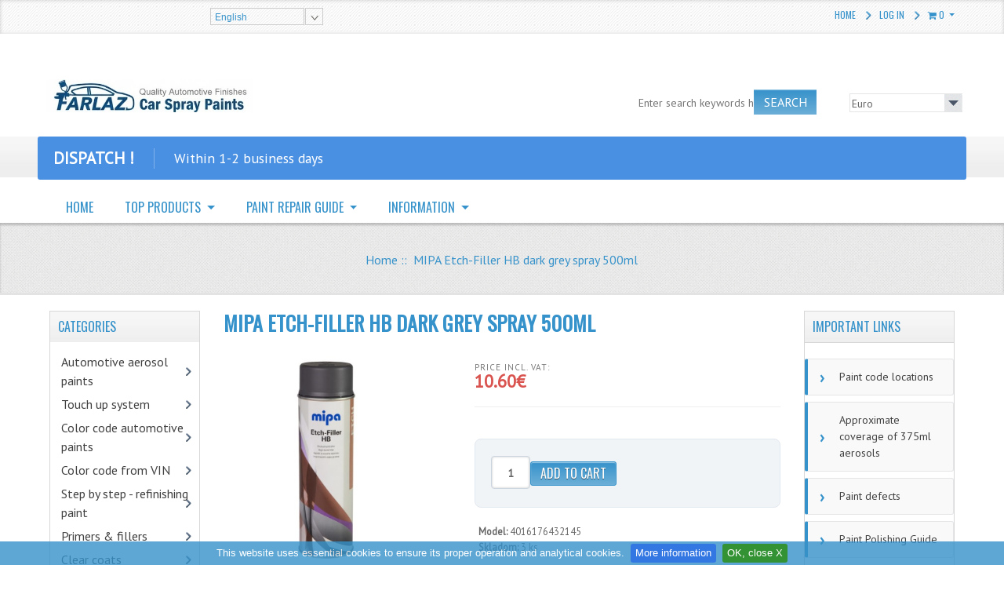

--- FILE ---
content_type: text/html; charset=utf-8
request_url: https://www.farlaz.sk/autolaky/primers-fillers/old-intact-paints/mipa-etch-filler-hb-dark-grey-spray-500ml?cPath=&
body_size: 15463
content:
<!DOCTYPE html PUBLIC "-//W3C//DTD XHTML 1.0 Transitional//EN" "https://www.w3.org/TR/xhtml1/DTD/xhtml1-transitional.dtd">
<html xmlns="https://www.w3.org/1999/xhtml" dir="ltr" lang="en">
<head>
<title>MIPA Etch-Filler HB dark grey spray 500ml [4016176432145] - 10.60&euro; : FARLAZ.SK, Spray paints</title>
<meta http-equiv="Content-Type" content="text/html; charset=utf-8" />

<meta name="viewport" content="width=device-width" />
<base href="https://www.farlaz.sk/autolaky/" />
<link rel="canonical" href="https://www.farlaz.sk/autolaky/index.php?main_page=product_info&amp;products_id=597" />

<link rel="stylesheet" href="includes/templates/mozen_temp/css/mozen-template.css" type="text/css" />
<link rel="stylesheet" href="includes/templates/mozen_temp/css/mozen_responsive.css" type="text/css" />

<!--CSS Files-->
<link rel="stylesheet" href="includes/templates/mozen_temp/css/flexslider.css" type="text/css" />
<link href="includes/templates/mozen_temp/css/jquery.akordeon.css" rel="stylesheet" type="text/css" />

<link href="includes/templates/mozen_temp/css/mj-ie.css" rel="stylesheet" type="text/css" />
<link href="includes/templates/mozen_temp/css/font-awesome/css/font-awesome.min.css" rel="stylesheet" type="text/css" />

<!--CSS files Ends-->
<!--Google Fonts-->
<link href='https://fonts.googleapis.com/css?family=PT+Sans' rel='stylesheet' type='text/css' />
<link href='https://fonts.googleapis.com/css?family=Oswald' rel='stylesheet' type='text/css' />
<link href="includes/templates/mozen_temp/jscript/revolutionslider/rs-plugin/css/settings.css" rel="stylesheet" type="text/css" media="screen" />
<link href="includes/templates/mozen_temp/jscript/revolutionslider/css/slider_main.css" rel="stylesheet" type="text/css" media="screen" />

<!--Google Fonts Ends-->
<!--JS Files-->

<script src="//ajax.googleapis.com/ajax/libs/jquery/1.9.0/jquery.min.js" type="text/javascript"></script>
<script src="includes/templates/mozen_temp/jscript/jquery.flexslider.js" type="text/javascript"></script>
<script src="includes/templates/mozen_temp/jscript/mozen-script.js" type="text/javascript"></script>
            

<!--JS Files Ends-->


<!--Bootstrap Files-->
<!--bootstrap/4.1.0 css--->
<link rel="stylesheet" href="includes/templates/mozen_temp/css/bootstrap/css/bootstrap.min.css" type="text/css" />

<!-- jQuery library jquery/3.3.1/jquery.min.js -->
<script src="includes/templates/mozen_temp/jscript/mozen/jquery.min.js" type="text/javascript"></script>

   
<!-- Popper JS  /popper.js/1.14.0-->
<script src="includes/templates/mozen_temp/jscript/mozen/popper.min.js" type="text/javascript"></script>
<!-- Latest compiled JavaScript  4.1.0/js/bootstrap -->
<script src="includes/templates/mozen_temp/jscript/mozen/bootstrap.min.js" type="text/javascript"></script>

<meta name="keywords" content="MIPA Etch-Filler HB dark grey spray 500ml [4016176432145] Colour Cards Abrasives Tuning line Sealing, bonding and lamination Chassis protection Universal aerosol paints Appliances Color code automotive paints Polishing Automotive aerosol paints Non aerosol paints Touch up system Step by step - refinishing paint Tools and guides Clear coats Degreasers and cleaners Primers & fillers Color code from VIN Lubricants eshop" />
<meta name="description" content="FARLAZ.SK MIPA Etch-Filler HB dark grey spray 500ml [4016176432145] - Mipa Etch-Filler HB Spray One-component self etching filler with active protection against corrosion. Excellent adhesion and very high filling power. The high material output not only guarantees a high build coating process, it also ensures a fast and efficient work rate. The high depth penetration of the spray jet ensures " />
<meta http-equiv="imagetoolbar" content="no" />
<meta name="author" content="The Zen Cart&reg; Team and others" />
<meta name="generator" content="shopping cart program by Zen Cart&reg;, https://www.zen-cart.com eCommerce" />

<base href="https://www.farlaz.sk/autolaky/" />
<link rel="canonical" href="https://www.farlaz.sk/autolaky/index.php?main_page=product_info&amp;products_id=597" />
<link rel="alternate" href="https://www.farlaz.sk/autolaky/index.php?main_page=product_info&amp;products_id=597&amp;language=sk" hreflang="sk" />
<link rel="alternate" href="https://www.farlaz.sk/autolaky/index.php?main_page=product_info&amp;products_id=597&amp;language=en" hreflang="en" />
<link rel="stylesheet" type="text/css" href="includes/templates/mozen_temp/css/style_x_jquery.cookiebar.css" />
<link rel="stylesheet" type="text/css" href="includes/templates/mozen_temp/css/stylesheet_ajax_cart.css" />
<link rel="stylesheet" type="text/css" href="includes/templates/mozen_temp/css/stylesheet_instantSearch.css" />
<script type="text/javascript" src="includes/templates/mozen_temp/jscript/jscript_x_jquery.cookiebar.js"></script>
<script type="text/javascript" src="includes/modules/pages/product_info/jscript_textarea_counter.js"></script>


<script type="text/javascript"><!--//<![CDATA[
if (typeof zcJS == "undefined" || !zcJS) {
  window.zcJS = { name: 'zcJS', version: '0.1.0.0' };
};

zcJS.ajax = function (options) {
  options.url = options.url.replace("&amp;", unescape("&amp;"));
  var deferred = jQuery.Deferred(function (d) {
      var securityToken = 'ad2cbc0ed56d38ef685be043c8af85a2';
      var defaults = {
          cache: false,
          type: 'POST',
          traditional: true,
          dataType: 'json',
          timeout: 5000,
          data: jQuery.extend(true,{
            securityToken: securityToken
        }, options.data)
      },
      settings = jQuery.extend(true, {}, defaults, options);
      if (typeof(console.log) == 'function') {
          console.log( settings );
      }

      d.done(settings.success);
      d.fail(settings.error);
      d.done(settings.complete);
      var jqXHRSettings = jQuery.extend(true, {}, settings, {
          success: function (response, textStatus, jqXHR) {
            d.resolve(response, textStatus, jqXHR);
          },
          error: function (jqXHR, textStatus, errorThrown) {
              if (window.console) {
                if (typeof(console.log) == 'function') {
                  console.log(jqXHR);
                }
              }
              d.reject(jqXHR, textStatus, errorThrown);
          },
          complete: d.resolve
      });
      jQuery.ajax(jqXHRSettings);
   }).fail(function(jqXHR, textStatus, errorThrown) {
   var response = jqXHR.getResponseHeader('status');
   var responseHtml = jqXHR.responseText;
   var contentType = jqXHR.getResponseHeader("content-type");
   switch (response)
     {
       case '403 Forbidden':
         var jsonResponse = JSON.parse(jqXHR.responseText);
         var errorType = jsonResponse.errorType;
         switch (errorType)
         {
           case 'ADMIN_BLOCK_WARNING':
           break;
           case 'AUTH_ERROR':
           break;
           case 'SECURITY_TOKEN':
           break;

           default:
             alert('An Internal Error of type '+errorType+' was received while processing an ajax call. The action you requested could not be completed.');
         }
       break;
       default:
        if (jqXHR.status === 200) {
            if (contentType.toLowerCase().indexOf("text/html") >= 0) {
                document.open();
                document.write(responseHtml);
                document.close();
            }
         }
     }
   });

  var promise = deferred.promise();
  return promise;
};
zcJS.timer = function (options) {
  var defaults = {
    interval: 10000,
    startEvent: null,
    intervalEvent: null,
    stopEvent: null

},
  settings = jQuery.extend(true, {}, defaults, options);

  var enabled = new Boolean(false);
  var timerId = 0;
  var mySelf;
  this.Start = function()
  {
      this.enabled = new Boolean(true);

      mySelf = this;
      mySelf.settings = settings;
      if (mySelf.enabled)
      {
          mySelf.timerId = setInterval(
          function()
          {
              if (mySelf.settings.intervalEvent)
              {
                mySelf.settings.intervalEvent(mySelf);
              }
          }, mySelf.settings.interval);
          if (mySelf.settings.startEvent)
          {
            mySelf.settings.startEvent(mySelf);
          }
      }
  };
  this.Stop = function()
  {
    mySelf.enabled = new Boolean(false);
    clearInterval(mySelf.timerId);
    if (mySelf.settings.stopEvent)
    {
      mySelf.settings.stopEvent(mySelf);
    }
  };
};

//]] --></script>

<script src="" type="text/javascript"></script>
<script language="javascript">
var j = jQuery.noConflict();
function showview(c){var b="#"+c;jQuery(b).show()}function hideview(c){var b="#"+c;jQuery(b).hide()}function closecart(){jQuery("#carttopcontainer").fadeOut(400)}function startHover(){jQuery("#carttopcontainer").fadeIn(600)}function endHover(){jQuery("#carttopcontainer").fadeOut(600)}function ajax_cart(){var a="shoppingcart.php";jQuery("#carttopcontainer").load(a),jQuery("#carttopcontainer").fadeIn(400),jQuery("#carttopcontainer").delay(5000).animate({height:"hide",opacity:"hide"},200).mouseover(function(){jQuery(this).stop(!0,!1).animate({opacity:1},200)}).mouseleave(function(){jQuery(this).animate({height:"hide",opacity:"hide"},30)})}function add_prod(a){jQuery.ajax({type:"POST",url:"add_prod.php",data:"products_id="+a,success:function(b){"success"==b.status?(jQuery("#cartBoxListWrapper2").html(b.cart),jQuery("#topcartinner").html(b.cart_top),jQuery("#bottomfinaltotal2").html(b.total)):"error"==b.status},dataType:"json"})}function showRequest(c,b,a){var d=jQuery.param(c);document.getElementById("loadBar").innerHTML='<img src="includes/templates/mozen_temp/images/bar-loading.gif" alt="Loading..." title=" Loading... " width="16" height="16" />';return true}function strpos(b,c,d){var a=(b+"").indexOf(c,(d||0));return a===-1?false:a}function showResponse(a,b){var c=strpos(a,"Warning",5);if(c>0){document.getElementById("loadBar").innerHTML="";document.getElementById("button_cart").innerHTML='<br />Product not added to cart, make sure you have chosen valid options'}else{document.getElementById("loadBar").innerHTML="";ajax_cart()}}jQuery(document).ready(function(){var a={target:"#topcartinner",url:"add_to_cart.php",type:"POST",beforeSubmit:showRequest,success:showResponse};jQuery("#cart_quantity").submit(function(){j(this).ajaxSubmit(a);return false})});
</script>

<link rel="stylesheet" type="text/css" href="includes/templates/mozen_temp/css/zen_lightbox.css"><script type="text/javascript">
        if (typeof jQuery == 'undefined') {  
  document.write("<scr" + "ipt type=\"text/javascript\" src=\"//code.jquery.com/jquery-1.11.3.min.js\"></scr" + "ipt>");
  }
</script>
<script language="javascript" type="text/javascript"><!--
/*
	Slimbox v2.04 - The ultimate lightweight Lightbox clone for jQuery
	(c) 2007-2010 Christophe Beyls <http://www.digitalia.be>
	MIT-style license.
*/
;(function($){
eval(function(p,a,c,k,e,r){e=function(c){return(c<a?'':e(parseInt(c/a)))+((c=c%a)>35?String.fromCharCode(c+29):c.toString(36))};if(!''.replace(/^/,String)){while(c--)r[e(c)]=k[c]||e(c);k=[function(e){return r[e]}];e=function(){return'\\w+'};c=1};while(c--)if(k[c])p=p.replace(new RegExp('\\b'+e(c)+'\\b','g'),k[c]);return p}('(3(w){5 E=w(18),u,f,F=-1,n,x,D,v,y,L,r,m=!18.23,s=[],l=1r.24,k={},t=1f 19(),J=1f 19(),H,a,g,p,I,d,G,c,A,K;w(3(){w("25").1a(w([H=w(\'<Z 9="26" />\').12(C)[0],a=w(\'<Z 9="28" />\')[0],G=w(\'<Z 9="29" />\')[0]]).6("16","1s"));g=w(\'<Z 9="1t" />\').1u(a).1a(p=w(\'<Z 11="1g: 2a;" />\').1a([I=w(\'<a 9="2b" 1b="#" />\').12(B)[0],d=w(\'<a 9="2c" 1b="#" />\').12(e)[0]])[0])[0];c=w(\'<Z 9="2d" />\').1u(G).1a([w(\'<a 9="2e" 1b="#" />\').12(C)[0],A=w(\'<Z 9="2f" />\')[0],K=w(\'<Z 9="2g" />\')[0],w(\'<Z 11="2h: 2i;" />\')[0]])[0]});w.1h=3(O,N,M){u=w.2j({17:1i,1v:0.8,1j:1c,1k:1c,1l:"2k",1w:1x,1y:1x,1z:1c,1A:1c,1B:"19 {x} 2l {y}",1C:[27,2m,2n],1D:[2o,2p],1E:[2q,2r]},M);4(2s O=="2t"){O=[[O,N]];N=0}y=E.1F()+(E.X()/2);L=u.1w;r=u.1y;w(a).6({1d:1G.1H(0,y-(r/2)),Y:L,X:r,1m:-L/2}).1n();v=m||(H.1I&&(H.1I.1g!="2u"));4(v){H.11.1g="2v"}w(H).6("1J",u.1v).1K(u.1j);z();j(1);f=O;u.17=u.17&&(f.13>1);7 b(N)};w.2w.1h=3(M,P,O){P=P||3(Q){7[Q.1b,Q.2x]};O=O||3(){7 1L};5 N=1M;7 N.1N("12").12(3(){5 S=1M,U=0,T,Q=0,R;T=w.2y(N,3(W,V){7 O.2z(S,W,V)});2A(R=T.13;Q<R;++Q){4(T[Q]==S){U=Q}T[Q]=P(T[Q],Q)}7 w.1h(T,U,M)})};3 z(){5 N=E.2B(),M=E.Y();w([a,G]).6("1O",N+(M/2));4(v){w(H).6({1O:N,1d:E.1F(),Y:M,X:E.X()})}}3 j(M){4(M){w("2C").2D(m?"2E":"2F").1P(3(O,P){s[O]=[P,P.11.10];P.11.10="1e"})}1o{w.1P(s,3(O,P){P[0].11.10=P[1]});s=[]}5 N=M?"2G":"1N";E[N]("2H 2I",z);w(1r)[N]("2J",o)}3 o(O){5 N=O.2K,M=w.2L;7(M(N,u.1C)>=0)?C():(M(N,u.1E)>=0)?e():(M(N,u.1D)>=0)?B():1Q}3 B(){7 b(x)}3 e(){7 b(D)}3 b(M){4(M>=0){F=M;n=f[F][0];x=(F||(u.17?f.13:0))-1;D=((F+1)%f.13)||(u.17?0:-1);q();a.1R="2M";k=1f 19();k.1S=i;k.14=n}7 1i}3 i(){a.1R="";5 b=18.2N-15;5 c=18.2O-20;5 e=(b>c)?c:b;5 j=k.Y;5 l=k.X;4(j>l){l=e*l/j;j=e}1o{j=e*j/l;l=e}4(k.Y>j||k.X>l){$(g).6({1T:"1U("+n+")",2P:""+j+"1V "+l+"1V",10:"1e",16:"2Q"});$(p).Y(j);$([p,I,d]).X(l)}1o{$(g).6({1T:"1U("+n+")",10:"1e",16:""});$(p).Y(k.Y);$([p,I,d]).X(k.X)}$(\'#1t\').6(\'2R-2S\',\'2T\');w(A).1W(f[F][1]||"");w(K).1W((((f.13>1)&&u.1B)||"").1X(/{x}/,F+1).1X(/{y}/,f.13));4(x>=0){t.14=f[x][0]}4(D>=0){J.14=f[D][0]}L=g.1Y;r=g.1p;5 M=1G.1H(0,y-(r/2));4(a.1p!=r){w(a).1q({X:r,1d:M},u.1k,u.1l)}4(a.1Y!=L){w(a).1q({Y:L,1m:-L/2},u.1k,u.1l)}w(a).2U(3(){w(G).6({Y:L,1d:M+r,1m:-L/2,10:"1e",16:""});w(g).6({16:"1s",10:"",1J:""}).1K(u.1z,h)})}3 h(){4(x>=0){w(I).1n()}4(D>=0){w(d).1n()}w(c).6("1Z",-c.1p).1q({1Z:0},u.1A);G.11.10=""}3 q(){k.1S=1Q;k.14=t.14=J.14=n;w([a,g,c]).21(1L);w([I,d,g,G]).22()}3 C(){4(F>=0){q();F=x=D=-1;w(a).22();w(H).21().2V(u.1j,j)}7 1i}})(2W);',62,183,'|||function|if|var|css|return||id||||||||||||||||||||||||||||||||||||||||||||||||||height|width|div|visibility|style|click|length|src||display|loop|window|Image|append|href|400|top|hidden|new|position|slimbox|false|overlayFadeDuration|resizeDuration|resizeEasing|marginLeft|show|else|offsetHeight|animate|document|none|lbImage|appendTo|overlayOpacity|initialWidth|250|initialHeight|imageFadeDuration|captionAnimationDuration|counterText|closeKeys|previousKeys|nextKeys|scrollTop|Math|max|currentStyle|opacity|fadeIn|true|this|unbind|left|each|null|className|onload|backgroundImage|url|px|html|replace|offsetWidth|marginTop||stop|hide|XMLHttpRequest|documentElement|body|lbOverlay||lbCenter|lbBottomContainer|relative|lbPrevLink|lbNextLink|lbBottom|lbCloseLink|lbCaption|lbNumber|clear|both|extend|swing|of|88|67|37|80|39|78|typeof|string|fixed|absolute|fn|title|grep|call|for|scrollLeft|object|add|select|embed|bind|scroll|resize|keydown|which|inArray|lbLoading|innerWidth|innerHeight|backgroundSize|block|background|size|contain|queue|fadeOut|jQuery'.split('|'),0,{}))
// AUTOLOAD CODE BLOCK (MAY BE CHANGED OR REMOVED)
if (!/android|iphone|ipod|series60|symbian|windows ce|blackberry/i.test(navigator.userAgent)) {
	jQuery(function($) {
		$("a[rel^='lightbox']").slimbox({/* Put custom options here */
		
				loop: false,
				initialWidth: 100, //1024
				initialHeight: 100, //768
				overlayOpacity: 0.8,
				overlayFadeDuration: 800,
				resizeDuration: 400,
				resizeEasing: "easeOutElastic",
				imageFadeDuration: 400,
				counterText: "<strong>{x}</strong> of <strong>{y}</strong>",
				previousKeys: [37, 80, 16],
				nextKeys: [39, 78, 17],
				closeKeys: [27, 70],
				captionAnimationDuration: 0,
		
		}, null, function(el) {
			return (this == el) || ((this.rel.length > 8) && (this.rel == el.rel));
		});
	});
}
jQuery(function($) {
        $("a[rel^='lightbox']").slimbox({overlayOpacity:0.8,overlayFadeDuration:400,resizeDuration:400,resizeTransition:false,initialWidth:250,initialHeight:250,imageFadeDuration:400,captionAnimationDuration:400,counterText:"Image {x} of {y}",closeKeys:[27,88,67],previousKeys:[37,80],nextKeys:[39,78]}, function(el) 
        {
                return [el.href, el.title /* + '<br /><a href="' + el.href + '">Download this image</a>'*/];
        }, function(el) {
                return (this == el) || ((this.rel.length > 8) && (this.rel == el.rel));
        });
        $('#lbPrevLink').addClass('prevNoHover'); $('#lbNextLink').addClass('nextNoHover');});
})(jQuery);
//--></script>
<script type="text/javascript"><!--
function popupWindow(url) {
  window.open(url,'popupWindow','toolbar=no,location=no,directories=no,status=no,menubar=no,scrollbars=no,resizable=yes,copyhistory=no,width=100,height=100,screenX=150,screenY=150,top=150,left=150')
}
function popupWindowPrice(url) {
  window.open(url,'popupWindow','toolbar=no,location=no,directories=no,status=no,menubar=no,scrollbars=yes,resizable=yes,copyhistory=no,width=600,height=400,screenX=150,screenY=150,top=150,left=150')
}
//--></script>

 <script type="text/javascript">
	   var formlangno=jQuery.noConflict();
      formlangno(document).ready(function(){
		
            formlangno(".form-language .select-language .sbToggle").click(function(event){
                if(formlangno(".form-language .select-language .sbOptions").css("display") == "none"){
                    formlangno(".form-language .select-language .sbOptions").slideDown("fast");
                    formlangno(".form-language .select-language .sbToggle").addClass("sbToggleOpen");
                    event.stopPropagation();
                }
                else{
                    formlangno(".form-language .select-language .sbOptions").slideUp("fast");
                    formlangno(".form-language .select-language .sbToggle").removeClass("sbToggleOpen");
                    formlangno("#nav li span.plus").each(function(){
                        formlangno(this).removeClass("expanded");
                        formlangno(this).parent().removeClass("expanded");
                        formlangno(this).parent().children("ul").slideUp("fast");
                    });
                }
            });
            formlangno(".form-language .select-language .sbSelector").click(function(event){
                if(formlangno(".form-language .select-language .sbOptions").css("display") == "none"){
                    formlangno(".form-language .select-language .sbOptions").slideDown("fast");
                    formlangno(".form-language .select-language .sbToggle").addClass("sbToggleOpen");
                    event.stopPropagation();
                }
                else{
                    formlangno(".form-language .select-language .sbOptions").slideUp("fast");
                    formlangno(".form-language .select-language .sbToggle").removeClass("sbToggleOpen");
                    formlangno("#nav li span.plus").each(function(){
                        formlangno(this).removeClass("expanded");
                        formlangno(this).parent().removeClass("expanded");
                        formlangno(this).parent().children("ul").slideUp("fast");
                    });
                }
            });
            formlangno(".sbSelector").click(function(event){
                var cur_obj = formlangno(this).parent().children(".sbOptions").attr("id");
                formlangno(".sbOptions").each(function(){
                    if(formlangno(this).attr("id") != cur_obj && formlangno(this).attr("id") != "sbOption_language"){
                        var sb_id = formlangno(this).attr("id").substring(10);
                        formlangno(this).parent().parent().children("select").each(function(){
                            if(formlangno(this).attr("sb") == sb_id){
                                formlangno(this).selectbox("close");
                            }
                        });
                    }
                    if(formlangno(this).attr("id") != cur_obj && formlangno(this).attr("id") == "sbOption_language"){
                        formlangno(this).slideUp("fast");
                        formlangno(".form-language .select-language .sbToggle").removeClass("sbToggleOpen");
                    }
                });
                formlangno("#nav li span.plus").each(function(){
                    formlangno(this).removeClass("expanded");
                    formlangno(this).parent().removeClass("expanded");
                    formlangno(this).parent().children("ul").slideUp("fast");
                });
            });
            formlangno(".sbToggle").click(function(event){
                var cur_obj = formlangno(this).parent().children(".sbOptions").attr("id");
                formlangno(".sbOptions").each(function(){
                    if(formlangno(this).attr("id") != cur_obj && formlangno(this).attr("id") != "sbOption_language"){
                        var sb_id = formlangno(this).attr("id").substring(10);
                        formlangno(this).parent().parent().children("select").each(function(){
                            if(formlangno(this).attr("sb") == sb_id){
                                formlangno(this).selectbox("close");
                            }
                        });
                    }
                    if(formlangno(this).attr("id") != cur_obj && formlangno(this).attr("id") == "sbOption_language"){
                        formlangno(this).slideUp("fast");
                        formlangno(".form-language .select-language .sbToggle").removeClass("sbToggleOpen");
                    }
                });
                formlangno("#nav li span.plus").each(function(){
                    formlangno(this).removeClass("expanded");
                    formlangno(this).parent().removeClass("expanded");
                    formlangno(this).parent().children("ul").slideUp("fast");
                });
            });
            formlangno("html").click(function(){
                formlangno(".form-language .select-language .sbOptions").slideUp("fast");
                formlangno(".form-language .select-language .sbToggle").removeClass("sbToggleOpen");
            });
        });
    </script>
	
<!--Query to fetch the color of template-->
<!--Query Ends-->
<!--Link to call the color css-->
<link href="includes/templates/mozen_temp/css/mj-blue.css" rel="stylesheet" type="text/css" />
<!--Link Ends-->
<!--[if IE 8]>
 <link href="includes/templates/mozen_temp/css/mj-ie8.css" rel="stylesheet" type="text/css" />
<![endif]-->
<!--Script to Change the top bar on Scroll-->
<script type="text/javascript">
    var tba = jQuery.noConflict();
    tba(document).ready(function(){       
            var scroll_pos = 0;
            tba(document).scroll(function() { 
                scroll_pos = tba(this).scrollTop();
                if(scroll_pos > 25) {
                    tba("#mj-topbar").css('background-color', '#3692CA');
                    tba("#mj-topbar").css('background-image','url("includes/templates/mozen_temp/images/topbar-bg.png") repeat scroll 0 0 transparent');
                    tba("#mj-topbar a").css('color', '#FFFFFF');
                    tba("#mj-topbar div").css('color', '#FFFFFF');
                    tba("#mj-topbar li").css('background', 'url("includes/templates/mozen_temp/images/topbar-arrow-white.png") no-repeat scroll right center transparent');
                    tba("#mj-topbar li:first-child").css('background', 'none');
                } 
                else 
                {
                    tba("#mj-topbar").css('background','url("includes/templates/mozen_temp/images/topbar-bg.png") repeat scroll 0 0 transparent');
                    tba("#mj-topbar a").css('color', '#3692CA');
                    tba("#mj-topbar div").css('color', '#3692CA');
                    tba("#mj-topbar li").css('background', 'url("includes/templates/mozen_temp/images/icons/blue-arrow.png") no-repeat scroll right center transparent');
                    tba("#mj-topbar li:first-child").css('background', 'none');
                }
            });
        });
</script>
<!--Script to Change the top bar on Scroll Ends Here-->
<link href="includes/templates/mozen_temp/css/nohomepage.css" rel="stylesheet" type="text/css" />
</head>
<body>

    <div id="mj-container">
<link rel="stylesheet" href="includes/templates/mozen_temp/css/jquery.selectbox.css" type="text/css" />
<div class="alert_msg">		
</div>


<div id="mj-topbar" class="col-12 col-sm-12 col-md-12 col-lg-12">
    <div class="container-fluid px-5">
        <div class="col-5 col-sm-5 col-md-2 col-lg-2 float-left mj-grid16">
                    </div> 
        <div class="col-7 col-sm-7 col-md-3 col-lg-3 float-left">
            <div class="form-language"><label for="select-language"></label><div class="select-language sbHolder" id="select-language">
   <a class="sbSelector" href="javascript:void(0)">English</a>
   <a class="sbToggle" href="javascript:void(0)"></a>
   <ul id="sbOption_language" class="sbOptions" style="display: none;"	><li class="lang"> <a href="https://www.farlaz.sk/autolaky/primers-fillers/old-intact-paints/mipa-etch-filler-hb-dark-grey-spray-500ml?language=sk"><img src="includes/languages/slovak/images/icon.gif" alt="Slovenčina" title=" Slovenčina " width="24" height="15" class="flag" />&nbsp;Slovenčina</a></li><li class="lang"> <a href="https://www.farlaz.sk/autolaky/primers-fillers/old-intact-paints/mipa-etch-filler-hb-dark-grey-spray-500ml?language=en"><img src="includes/languages/english/images/icon.gif" alt="English" title=" English " width="24" height="15" class="flag" />&nbsp;English</a></li></ul></div></div>    
        </div>
        <div class="col-12 col-sm-12 col-md-7 col-lg-7 float-left"> 
            <ul class="menu">
                                                            <li><div id="vmCartModule" class="vmCartModule"><div id="carttopcontainer"></div><div id="topcartinner"><a class="dropdown-toggle" href=" https://www.farlaz.sk/autolaky/index.php?main_page=shopping_cart " id="topcartlink" data-toggle="dropdown" onClick="ajax_cart(); return false " title="Shopping Cart" aria-expanded="false">
													<i class="fa fa-shopping-cart"></i>
													
													<span class="cart_items total_products">0</span>
												</a></div></div></li>
                                                <li><a href="https://www.farlaz.sk/autolaky/index.php?main_page=login">Log In</a></li>
                                    <li><a href="https://www.farlaz.sk/autolaky/">Home</a></li>
            </ul>
        </div>
    </div>
</div>

<div id="mj-header" class="col-lg-12">
    <div class="container-fluid px-5">
        <div id="mj-logo" class="col-lg-3 col-md-12 float-left">
            <a href="https://www.farlaz.sk/autolaky/">
                <img alt="logo" src="includes/templates/mozen_temp/images/logo_farlaz_en.jpg"> 
                <span class="tagline"></span> 
            </a> 
        </div>      
    
        <div class="mj-grid16 mj-lspace col-lg-4 float-right">
            <div class="mj-currencies">
                <form name="currencies" action="https://www.farlaz.sk/autolaky/" method="get">                                <select id="select-currency" name="currency"  onchange="this.form.submit();">
  <option value="EUR" selected="selected">Euro</option>
</select>
                </form>
            </div>
        </div>
            
        <div class="mj-grid32 mj-lspace col-lg-5 float-right"> 
            <div class="search">
                <form name="quick_find_header" action="https://www.farlaz.sk/autolaky/index.php?main_page=advanced_search_result" method="get">                <input type="hidden" name="main_page" value="advanced_search_result" />                <input type="text" name="keyword" class="search-text" placeholder="Enter search keywords here" />                <button id="search-button" type="submit"><span>Search</span></button>
                </form>
            </div>
        </div>
    </div>
</div>

<div id="mj-righttop">
    <div class="container-fluid px-5">
        <div class="col-12 float-left" style="background: #4a90e2; color: white; padding: 12px 20px; margin-bottom: 15px; width: 100%; border-radius: 3px; display: flex; align-items: center;">
            <span style="font-weight: bold; font-size: 1.3em; text-transform: uppercase;">DISPATCH !</span>
            <span style="margin-left: 25px; font-size: 1.1em; border-left: 1px solid rgba(255,255,255,0.3); padding-left: 25px;">Within 1-2 business days</span>
        </div>
        <div id="mj-menubar" style="clear: both;">
            
<style>
.pad { padding-right: 0px; padding-left: 0px; }
</style>

<script type="text/javascript">
jQuery(document).ready(function() {
    jQuery(window).resize(function(){
        if (jQuery(window).width() >= 980){	
            jQuery(".navbar .dropdown-toggle").hover(function () {
                jQuery(this).parent().toggleClass("show");
                jQuery(this).parent().find(".dropdown-menu").toggleClass("show"); 
            });
            jQuery( ".navbar .dropdown-menu" ).mouseleave(function() {
                jQuery(this).removeClass("show");  
            });
        }	
    });  
});
</script>

<nav class="navbar navbar-expand-lg navbar-dark">
  <button class="navbar-toggler" type="button" data-toggle="collapse" data-target="#navbarSupportedContent">
    <span class="navbar-toggler-icon"></span>
  </button>

  <div class="collapse navbar-collapse" id="navbarSupportedContent">
    <ul class="navbar-nav mr-auto nav">
      
      
            <li class="nav-item">
                <a class="nav-link main-menu pad" href="?main_page=index">
                  HOME                </a>
            </li>
          
      
            <li class="nav-item dropdown" style="position:static;">
                <a class="nav-link main-menu dropdown-toggle pad" href="" data-toggle="dropdown">
                  TOP PRODUCTS                </a>
                                <div class="dropdown-menu" style="min-width:100%;">
                    <div class="container" style="max-width:100%; padding: 0 25px;">
                        <div class="row">
                                                        <div style="width:33.333333333333%; float:left;"><a class="nav-link" href="https://www.farlaz.sk/autolaky/index.php?main_page=index&amp;cPath=142">Automotive aerosol paints</a></div>
                                                            <div style="width:33.333333333333%; float:left;"><a class="nav-link" href="https://www.farlaz.sk/autolaky/index.php?main_page=index&amp;cPath=153">Touch up system</a></div>
                                                            <div style="width:33.333333333333%; float:left;"><a class="nav-link" href="https://www.farlaz.sk/autolaky/index.php?main_page=index&amp;cPath=186">Clear coats</a></div>
                                                    </div>
                    </div>
                </div>
            </li>
          
      
            <li class="nav-item dropdown" style="position:static;">
                <a class="nav-link main-menu dropdown-toggle pad" href="page&id=18" data-toggle="dropdown">
                  PAINT REPAIR GUIDE                </a>
                                <div class="dropdown-menu" style="min-width:100%;">
                    <div class="container" style="max-width:100%; padding: 0 25px;">
                        <div class="row">
                                                        <div style="width:33.333333333333%; float:left;"><a class="nav-link" href="https://www.farlaz.sk/autolaky/index.php?main_page=index&amp;cPath=154">Headlight Restoration</a></div>
                                                            <div style="width:33.333333333333%; float:left;"><a class="nav-link" href="https://www.farlaz.sk/autolaky/index.php?main_page=index&amp;cPath=156">Painting New Plastic</a></div>
                                                            <div style="width:33.333333333333%; float:left;"><a class="nav-link" href="https://www.farlaz.sk/autolaky/index.php?main_page=index&amp;cPath=158">Rust Repair</a></div>
                                                            <div style="width:33.333333333333%; float:left;"><a class="nav-link" href="https://www.farlaz.sk/autolaky/index.php?main_page=index&amp;cPath=167">Alloy Wheel Repair</a></div>
                                                            <div style="width:33.333333333333%; float:left;"><a class="nav-link" href="https://www.farlaz.sk/autolaky/index.php?main_page=index&amp;cPath=172">Scratch Repair</a></div>
                                                            <div style="width:33.333333333333%; float:left;"><a class="nav-link" href="https://www.farlaz.sk/autolaky/index.php?main_page=index&amp;cPath=184">Clear Coat Repair</a></div>
                                                    </div>
                    </div>
                </div>
            </li>
          
      
            <li class="nav-item dropdown">
                <a class="nav-link main-menu dropdown-toggle pad" href="" data-toggle="dropdown">
                  INFORMATION                </a>
                <div class="dropdown-menu">
                    <div class="container"><div class="row"><div class="col-md-12"><ul class="nav flex-column">
                                                <li class="nav-item"><a class="nav-link" href="https://www.farlaz.sk/autolaky/index.php?main_page=index&amp;cPath=37">Color code automotive paints</a></li>
                                            </ul></div></div></div>
                </div>
            </li>
          
          </ul>
  </div>
</nav>        </div>
    </div>
</div>

<div id="headerpic">
    </div>


<link rel="stylesheet" href="https://code.jquery.com/ui/1.12.1/themes/base/jquery-ui.css">
<script src="https://code.jquery.com/ui/1.12.1/jquery-ui.js"></script>

<style>
.ui-autocomplete {
    background: #ffffff !important;
    border: 1px solid #4a90e2 !important;
    border-radius: 0 0 6px 6px;
    z-index: 9999 !important;
    box-shadow: 0 10px 25px rgba(0,0,0,0.15);
    max-height: 400px;
    overflow-y: auto;
    padding: 5px 0;
    margin-top: 2px;
    list-style: none !important;
    border-top: none !important;
}
.ui-menu-item {
    padding: 10px 15px !important;
    border-bottom: 1px solid #f1f1f1;
    font-size: 13px;
    line-height: 1.4;
    cursor: pointer;
}
.ui-menu-item:last-child { border-bottom: none; }
.ui-menu-item div { color: #333 !important; }
.ui-state-active, .ui-menu-item:hover {
    background: #4a90e2 !important;
    border: none !important;
    margin: 0 !important;
}
.ui-state-active div, .ui-menu-item:hover div {
    color: #ffffff !important;
}
.ui-helper-hidden-accessible { display: none; }
@media (max-width: 768px) {
    .ui-autocomplete { min-width: 280px; max-width: 90% !important; }
}
</style>

<script>
jQuery(document).ready(function($) {
    var searchInput = $("input[name='keyword']");
    if (searchInput.length > 0) {
        searchInput.autocomplete({
            source: "/autolaky/search_suggest.php",
            minLength: 2,
            select: function(event, ui) {
                if (ui.item.link) {
                    window.location.href = ui.item.link;
                }
            }
        });
    }
});
</script><div id="mj-slidetitle">
    <div class="mj-subcontainer">
        <span class="mj-title"></span>
            <div class="moduletable mj-grid96 ">
                <div class="breadcrumbs mj-grid96 ">
                    <div id="navBreadCrumb">  <a href="https://www.farlaz.sk/autolaky/">Home</a>&nbsp;::&nbsp;
MIPA Etch-Filler HB dark grey spray 500ml
</div>
                </div>
            </div>
    </div>
</div>
 <div id="mj-maincontent">   <div class="container-fluid px-5">
<div class="col-sm-12 col-md-12 col-lg-12 col-xs-12 float-left">    <div class="col-sm-12 col-md-12 col-lg-2 col-xs-12 float-left" >         <div class="row"><div class="form-language"><label for="select-language"></label><div class="select-language sbHolder" id="select-language">
   <a class="sbSelector" href="javascript:void(0)">English</a>
   <a class="sbToggle" href="javascript:void(0)"></a>
   <ul id="sbOption_language" class="sbOptions" style="display: none;"	><li class="lang"> <a href="https://www.farlaz.sk/autolaky/primers-fillers/old-intact-paints/mipa-etch-filler-hb-dark-grey-spray-500ml?language=sk"><img src="includes/languages/slovak/images/icon.gif" alt="Slovenčina" title=" Slovenčina " width="24" height="15" class="flag" />&nbsp;Slovenčina</a></li><li class="lang"> <a href="https://www.farlaz.sk/autolaky/primers-fillers/old-intact-paints/mipa-etch-filler-hb-dark-grey-spray-500ml?language=en"><img src="includes/languages/english/images/icon.gif" alt="English" title=" English " width="24" height="15" class="flag" />&nbsp;English</a></li></ul></div></div><!--// bof: categories //-->
<div class="leftBoxContainer"  id="mj-left" id="categories" style="width: 150px">
<h3 class="leftBoxHeading" id="categoriesHeading">Categories</h3>
<div id="categoriesContent" class="sideBoxContent mj-greybox">
<ul>
<li><a class="category-top" href="https://www.farlaz.sk/autolaky/automotive-aerosol-paint">Automotive aerosol paints</a></li><li><a class="category-top" href="https://www.farlaz.sk/autolaky/car-refinishing/touch-up-system">Touch up system</a></li><li><a class="category-top" href="https://www.farlaz.sk/autolaky/color-code-automotive-paints">Color code automotive paints</a></li><li><a class="category-top" href="https://www.farlaz.sk/autolaky/color-code-from-vin">Color code from VIN</a></li><li><a class="category-top" href="https://www.farlaz.sk/autolaky/step-by-step-refinishing-paint">Step by step - refinishing paint</a></li><li><a class="category-top" href="https://www.farlaz.sk/autolaky/primers-fillers">Primers & fillers</a></li><li><a class="category-top" href="https://www.farlaz.sk/autolaky/clear-coats">Clear coats</a></li><li><a class="category-top" href="https://www.farlaz.sk/autolaky/car/polishing">Polishing</a></li><li><a class="category-top" href="https://www.farlaz.sk/autolaky/non-aerosol-paints">Non aerosol paints</a></li><li><a class="category-top" href="https://www.farlaz.sk/autolaky/tuning-line">Tuning line</a></li><li><a class="category-top" href="https://www.farlaz.sk/autolaky/chassis-protection">Chassis protection</a></li><li><a class="category-top" href="https://www.farlaz.sk/autolaky/sealing-and-bonding">Sealing, bonding and lamination</a></li><li><a class="category-top" href="https://www.farlaz.sk/autolaky/car-refinishing/appliances">Appliances</a></li><li><a class="category-top" href="https://www.farlaz.sk/autolaky/tools-and-work-wear">Tools and guides</a></li><li><a class="category-top" href="https://www.farlaz.sk/autolaky/abrasives">Abrasives</a></li><li><a class="category-top" href="https://www.farlaz.sk/autolaky/universal-aerosol-paints">Universal aerosol paints</a></li><li><a class="category-top" href="https://www.farlaz.sk/autolaky/degreasers-and-cleaners">Degreasers and cleaners</a></li><li><a class="category-top" href="https://www.farlaz.sk/autolaky/colour-cards">Colour Cards</a></li><li><a class="category-top" href="https://www.farlaz.sk/autolaky/lubricants">Lubricants</a></li></ul>
<hr id="catBoxDivider" />
<ul><li><a class="category-links" href="https://www.farlaz.sk/autolaky/index.php?main_page=products_new">New Products ...</a></li>
<li><a class="category-links" href="https://www.farlaz.sk/autolaky/index.php?main_page=products_all">All Products ...</a></li>
</ul></div></div>
<!--// eof: categories //-->

</div></div>    <div class="col-lg-8 float-left">     
<!-- bof upload alerts -->
<!-- eof upload alerts -->

<style>
    /* Kontajner pre piktogramy v popise produktu */
    .piktogramy-wrapper { display: flex; gap: 10px; margin: 15px 0; flex-wrap: wrap; align-items: center; }
    .piktogramy-wrapper img { width: 60px !important; height: 60px !important; object-fit: contain; display: inline-block; }
    
    /* Box pre bezpečnostné upozornenia (červený rámik) */
    .safety-box { background-color: #fdf2f2; border: 1px solid #f8d7da; padding: 20px; border-radius: 4px; margin-top: 25px; clear: both; }
    .safety-box h3, .safety-box h4 { color: #721c24; margin-top: 0; }
    
    /* FIX: Zarovnanie atribútov a ochrana proti pretekaniu doprava */
    .wrapperAttribsOptions { 
        margin-bottom: 12px; 
        display: flex; 
        flex-wrap: wrap; 
        align-items: center; 
        gap: 15px; 
        width: 100%;
        max-width: 100%;
        overflow: hidden;
    }
    .wrapperAttribsOptions h4 { 
        font-size: 0.85em; 
        margin: 0; 
        flex: 0 0 150px; /* Fixná šírka názvu (VIN, VARIANTA...) */
        color: #333; 
        text-transform: uppercase; 
        font-weight: bold; 
        line-height: 1.2; 
    }
    .wrapperAttribsOptions input[type="text"], 
    .wrapperAttribsOptions select { 
        flex: 1; /* Vyplní zvyšný priestor v riadku */
        min-width: 180px; 
        max-width: 100%; /* Kľúčové: nepustí pole za okraj kontajnera */
        padding: 6px 10px; 
        border: 1px solid #ccc; 
        border-radius: 4px; 
        height: auto; 
        min-height: 34px;
        background-color: #fff; 
        box-sizing: border-box;
    }
    /* Skrytie starých zalomení riadkov zo ZenCartu */
    .wrapperAttribsOptions br { display: none; }

    /* Responzivita pre malé mobily */
    @media (max-width: 480px) {
        .wrapperAttribsOptions h4 { flex: 0 0 100%; margin-bottom: 5px; }
    }
</style>

<div class="col-sm-12 col-md-12 col-lg-12 col-xs-12 float-left product_info product-view"> 

<h1 class="product_head" style="width: 100%; clear: both; margin-bottom: 25px; font-weight: bold;">MIPA Etch-Filler HB dark grey spray 500ml</h1>

<div class="product-details-container" style="display: flex; flex-wrap: wrap; width: 100%; align-items: flex-start;">

    <div class="product-image-side" style="flex: 0 0 45%; max-width: 45%; padding-right: 30px; min-width: 320px;">
        <div class="image-wrapper" style="width: 100%;">
             
<div id="productMainImage" class="centeredContent back">
<script language="javascript" type="text/javascript"><!--
document.write('<a href="images/mipa_etch-filler-tmavosivy.jpg" rel="lightbox" title="MIPA Etch-Filler HB dark grey spray 500ml"><img src="images/mipa_etch-filler-tmavosivy.jpg" alt="MIPA Etch-Filler HB dark grey spray 500ml" title=" MIPA Etch-Filler HB dark grey spray 500ml " width="360" height="360" /><br /><span class="imgLink">larger image</span></a>');
//--></script>
<noscript>
<a href="https://www.farlaz.sk/autolaky/index.php?main_page=popup_image&amp;pID=597" target="_blank"><img src="images/mipa_etch-filler-tmavosivy.jpg" alt="MIPA Etch-Filler HB dark grey spray 500ml" title=" MIPA Etch-Filler HB dark grey spray 500ml " width="360" height="360" /><br /><span class="imgLink">larger image</span></a></noscript>
</div>            <style>
                .product-image-side img { width: 100% !important; height: auto !important; max-width: 100%; object-fit: contain !important; display: block; }
            </style>
        </div>
        <div class="additional-images" style="margin-top: 20px;">
                     </div>
    </div>

    <div class="product-info-side" style="flex: 1; min-width: 320px; overflow: hidden;">
        
                
        <form name="cart_quantity" action="https://www.farlaz.sk/autolaky/primers-fillers/old-intact-paints/mipa-etch-filler-hb-dark-grey-spray-500ml?action=add_product" method="post" enctype="multipart/form-data" id="cart_quantity"><input type="hidden" name="securityToken" value="ad2cbc0ed56d38ef685be043c8af85a2" />        <input type="hidden" name="products_id" value="597" />
        <div class="product_price" style="margin-bottom: 20px; font-size: 1.6em; font-weight: bold; color: #d9534f; line-height: 1.1;">
                            <span style="font-size: 0.5em; color: #777; display: block; font-weight: normal; text-transform: uppercase; letter-spacing: 1px;">
                    Price incl. VAT:                </span>
                <span class="productBasePrice">10.60&euro;</span>                    </div>

        <div id="productAttributes" style="margin-bottom: 25px; border-top: 1px solid #eee; padding-top: 15px;">
                    </div>

        <div id="cartAdd" style="background: #f1f4f6; padding: 20px; border-radius: 8px; border: 1px solid #e2e8f0; display: flex; align-items: center; gap: 15px; margin-bottom: 20px;">
            <div class="qty-wrapper">
                <input type="text" name="cart_quantity" value="1" size="3" style="height: 42px; text-align: center; border: 1px solid #cbd5e0; border-radius: 4px; width: 50px; font-weight: bold;" />
            </div>
            <div class="button-wrapper">
                <span id="loadBar"></span>
                <span id="button_cart">
                    <input class="cssButton submit_button button  button_in_cart" onmouseover="this.className='cssButtonHover  button_in_cart button_in_cartHover'" onmouseout="this.className='cssButton submit_button button  button_in_cart'" type="submit" value="Add to Cart" />                </span>
            </div>
        </div>

        <div class="product_details_list" style="font-size: 0.9em; color: #666; padding-left: 5px; line-height: 1.6;">
            <strong>Model: </strong> 4016176432145<br>
            <strong>Skladom:</strong> 3 ks
        </div>

        <div class="comparewish" style="margin-top: 20px; display: flex; gap: 25px; padding-left: 5px;">
            <a href="javascript: compareNew(597, 'add')" style="text-decoration: none; color: #0066cc; font-size: 0.9em;"><i class="fa fa-files-o"></i> Add to Compare</a>
             <a class="wishlist" title="ADD_TO_WISHLIST" href="https://www.farlaz.sk/autolaky/index.php?main_page=wishlist&amp;products_id=597&amp;action=wishlist_add_product"><i class="icon fa fa-heart"></i> Add to Wishlist</a>        </div>
        
        </form>
    </div>
</div>

<div class="product_description" style="width: 100%; margin-top: 45px; clear: both; border-top: 2px solid #f4f4f4; padding-top: 30px;">
    <h3 style="font-size: 1.4em; margin-bottom: 15px; font-weight: bold; color: #2d3748;">Description</h3>
    <div style="color: #4a5568; line-height: 1.7; font-size: 1em;">
        <p>Mipa Etch-Filler HB Spray One-component self etching filler with active protection against corrosion. Excellent adhesion and very high filling power. The high material output not only guarantees a high build coating process, it also ensures a fast and efficient work rate. The high depth penetration of the spray jet ensures that even difficult areas can be reached. Professional quality!</p>

<p>Adhesive on iron, steel, zinc and by appropriate pretreatment on aluminium as well as on all conventional recoatable plastics used in the automotive industry (spray to test the recoatability).</p>

<p>High protection against corrosion!</p>

<p><font color="#ff0000"><img alt="Bezpečnostné vety" src="/farby/images_text/mipa_etch-filler-bezpecnost.jpg" style="border-width:0px; border-style:solid; width:365px; height:323px" /></font></p>    </div>
</div>

<div class="product_review" style="margin-top: 30px; padding-top: 20px; border-top: 1px solid #eee;">
    <h3 style="font-size: 1.2em; margin-bottom: 10px; font-weight: bold;">Reviews</h3>
            <div id="productReviewLink"><a href="https://www.farlaz.sk/autolaky/primers-fillers/old-intact-paints/mipa-etch-filler-hb-dark-grey-spray-500ml/reviews"><span class="cssButton normal_button button  button_reviews" onmouseover="this.className='cssButtonHover normal_button button  button_reviews button_reviewsHover'" onmouseout="this.className='cssButton normal_button button  button_reviews'">&nbsp;Reviews Page&nbsp;</span></a></div>
    </div>

<div style="margin-top: 40px; clear: both;">
        
<div class="alsoPurchased">
<h2 class="centerBoxHeading">Customers who bought this product also purchased...</h2>  <div class="centerBoxWrapperContents">
  	    	
		<div class="col-sm-12 col-md-12 col-lg-12 col-xs-12 float-left">
		
	
<tr>
    <td width="32.5%" align="center" valign="top"><div class="col-sm-6 col-md-4 col-lg-4 col-xs-12 float-left" class="centerBoxContentsAlsoPurch" style="width:100%;"><div class=
	"row  categoryListBoxContents"><a href="https://www.farlaz.sk/autolaky/abrasives/others-abrasives/mp-finish-disc-plus-800-150-mm-velcro"><img src="images/mp_finish_disc_plus.jpg" alt="MP Finish Disc Plus P800 Velcro 150mm" title=" MP Finish Disc Plus P800 Velcro 150mm " width="160" height="160" /></a><br /><a href="https://www.farlaz.sk/autolaky/abrasives/others-abrasives/mp-finish-disc-plus-800-150-mm-velcro">MP Finish Disc Plus P800 Velcro 150mm</a></div></div></td>
        <td width="32.5%" align="center" valign="top"><div class="col-sm-6 col-md-4 col-lg-4 col-xs-12 float-left" class="centerBoxContentsAlsoPurch" style="width:100%;"><div class=
	"row  categoryListBoxContents"><a href="https://www.farlaz.sk/autolaky/abrasives/others-abrasives/finish-disc-p2000-150mm-mp"><img src="images/mp_finish_disc_plus.jpg" alt="MP Finish Disc Plus P2000 velcro 150mm" title=" MP Finish Disc Plus P2000 velcro 150mm " width="160" height="160" /></a><br /><a href="https://www.farlaz.sk/autolaky/abrasives/others-abrasives/finish-disc-p2000-150mm-mp">MP Finish Disc Plus P2000 velcro 150mm</a></div></div></td>
        <td width="32.5%" align="center" valign="top"><div class="col-sm-6 col-md-4 col-lg-4 col-xs-12 float-left" class="centerBoxContentsAlsoPurch" style="width:100%;"><div class=
	"row  categoryListBoxContents"><a href="https://www.farlaz.sk/autolaky/primers-fillers/rusted-surfaces/mipa-corrosion-sealer-750ml"><img src="images/mipa_rostversiegelung-velky.jpg" alt="MIPA corrosion sealer 750ml" title=" MIPA corrosion sealer 750ml " width="160" height="160" /></a><br /><a href="https://www.farlaz.sk/autolaky/primers-fillers/rusted-surfaces/mipa-corrosion-sealer-750ml">MIPA corrosion sealer 750ml</a></div></div></td>
    


<tr>
    <td width="32.5%" align="center" valign="top"><div class="col-sm-6 col-md-4 col-lg-4 col-xs-12 float-left" class="centerBoxContentsAlsoPurch" style="width:100%;"><div class=
	"row  categoryListBoxContents"><a href="https://www.farlaz.sk/autolaky/degreasers-and-cleaners/silicon-degreaser-mipa"><img src="images/mipa_silikonentferner.jpg" alt="Silicon degreaser 1L MIPA" title=" Silicon degreaser 1L MIPA " width="160" height="160" /></a><br /><a href="https://www.farlaz.sk/autolaky/degreasers-and-cleaners/silicon-degreaser-mipa">Silicon degreaser 1L MIPA</a></div></div></td>
        <td width="32.5%" align="center" valign="top"><div class="col-sm-6 col-md-4 col-lg-4 col-xs-12 float-left" class="centerBoxContentsAlsoPurch" style="width:100%;"><div class=
	"row  categoryListBoxContents"><a href="https://www.farlaz.sk/autolaky/abrasives/others-abrasives/finish-disc-p3000-150mm-mp"><img src="images/mp_finish_disc_plus.jpg" alt="MP Finish Disc Plus P3000 velcro 150mm" title=" MP Finish Disc Plus P3000 velcro 150mm " width="160" height="160" /></a><br /><a href="https://www.farlaz.sk/autolaky/abrasives/others-abrasives/finish-disc-p3000-150mm-mp">MP Finish Disc Plus P3000 velcro 150mm</a></div></div></td>
        <td width="32.5%" align="center" valign="top"><div class="col-sm-6 col-md-4 col-lg-4 col-xs-12 float-left" class="centerBoxContentsAlsoPurch" style="width:100%;"><div class=
	"row  categoryListBoxContents"><a href="https://www.farlaz.sk/autolaky/touch-up-system/automotive-touch-up-paint-set"><img src="images/farlaz_sada-zlta-zlta.jpg" alt="Automotive touch-up paint set" title=" Automotive touch-up paint set " width="160" height="160" /></a><br /><a href="https://www.farlaz.sk/autolaky/touch-up-system/automotive-touch-up-paint-set">Automotive touch-up paint set</a></div></div></td>
    


</div>


 </div></div>
</div>

<script src="includes/templates/mozen_temp/jscript/jquery.zoom.js" type="text/javascript"></script>

</div> 
</div>

<div class="col-sm-12 col-md-12 col-lg-2 col-xs-12 float-right" ><div ><div class="row">
<div class="col px-0"><!--// bof: ezpages //-->
<div class="rightBoxContainer" id="mj-right" id="ezpages" style="width: 150px">
<h3 class="rightBoxHeading" id="ezpagesHeading">Important Links</h3>
<div id="ezpagesContent" class="sideBoxContent">
<ul style="margin: 0; padding: 0; list-style-type: none;">
<li><a href="https://www.farlaz.sk/autolaky/paint-code-locations">Paint code locations</a></li>
<li><a href="https://www.farlaz.sk/autolaky/aproximate-coverage-of-375ml-aerosols">Approximate coverage of 375ml aerosols</a></li>
<li><a href="https://www.farlaz.sk/autolaky/paint-defects">Paint defects</a></li>
<li><a href="https://www.farlaz.sk/autolaky/paint-polishing-guide">Paint Polishing Guide</a></li>
</ul>
</div></div>
<!--// eof: ezpages //-->

<!--// bof: manufacturerinfo //-->
<div class="rightBoxContainer" id="mj-right" id="manufacturerinfo" style="width: 150px">
<h3 class="rightBoxHeading" id="manufacturerinfoHeading">Manufacturer Info</h3>
<div id="manufacturerinfoContent" class="sideBoxContent"><div class="centeredContent"><img src="images/logo_mipa.gif" alt="MIPA" title=" MIPA " width="162" height="68" /></div><ul style="margin: 0; padding: 0; list-style-type: none;">
<li><a href="https://www.farlaz.sk/autolaky/index.php?main_page=redirect&amp;action=manufacturer&amp;manufacturers_id=20" target="_blank">MIPA Homepage</a></li>
<li><a href="https://www.farlaz.sk/autolaky/mipa">Other products</a></li>
</ul>
</div></div>
<!--// eof: manufacturerinfo //-->

<!--// bof: productnotifications //-->
<div class="rightBoxContainer" id="mj-right" id="productnotifications" style="width: 150px">
<h3 class="rightBoxHeading" id="productnotificationsHeading">Notifications</h3>
<div id="productnotificationsContent" class="sideBoxContent centeredContent"><a href="https://www.farlaz.sk/autolaky/primers-fillers/old-intact-paints/mipa-etch-filler-hb-dark-grey-spray-500ml?action=notify"><img src="includes/templates/mozen_temp/images/box_products_notifications.gif" alt="Notify me of updates to this product." title=" Notify me of updates to this product. " width="48" height="48" /><br />Notify me of updates to <strong>MIPA Etch-Filler HB dark grey spray 500ml</strong></a></div></div>
<!--// eof: productnotifications //-->

<!--// bof: whosonline //-->
<div class="rightBoxContainer" id="mj-right" id="whosonline" style="width: 150px">
<h3 class="rightBoxHeading" id="whosonlineHeading">Who's Online</h3>
<div id="whosonlineContent" class="sideBoxContent centeredContent">There currently are&nbsp;19&nbsp;guests&nbsp;online.</div></div>
<!--// eof: whosonline //-->

</div></div></div></div>

</div>
</div></div>
</div><!-- mainWrapper -->
<!--<div id="bottomShadow"></div>-->
<script src="includes/templates/mozen_temp/jscript/revolutionslider/rs-plugin/js/jquery.themepunch.plugins.min.js" type="text/javascript"></script>
<script src="includes/templates/mozen_temp/jscript/revolutionslider/rs-plugin/js/jquery.themepunch.revolution.min.js" type="text/javascript"></script>
<link rel="stylesheet" type="text/css" href="includes/templates/mozen_temp/css/etalage.css" />

<script type="text/javascript">

	var revapi;

	jQuery(document).ready(function() {

			 revapi = jQuery('.tp-banner').revolution(
			{
				delay:9000,
				startwidth:1170,
				startheight:500,
				hideThumbs:10,
				fullWidth:"on",
				forceFullWidth:"on"
			});

	});	//ready

</script>


<div id="mj-footer">
	<div class="container-fluid px-5">
							
				
		
		 		 			<div class="col-sm-6 col-md-3 col-lg-3 col-xs-3   float-left   mj-dotted">
					<h3>Latest Products</h3>
							<div class="custom mj-grid24 mj-dotted mj-latest">
												<div class="mj-latestimage">
												 
												 												 <a href="https://www.farlaz.sk/autolaky/color-code-automotive-paints/volvo/automotive-spray-paint-volvo?cPath=&amp;"><img src="images/colormatic_metaliza.jpg" alt="Automotive spray paint VOLVO 375ml" title=" Automotive spray paint VOLVO 375ml " width="80" height="80" /></a>
									</div>
														<div class="mj-productname"> <a href="https://www.farlaz.sk/autolaky/color-code-automotive-paints/volvo/automotive-spray-paint-volvo?cPath=&amp;">Automotive spray paint VOLVO 375ml</a></div>
												<div class="mj-productdescription"><p class="p.product_s_desc">

Volvo Spray Paint &ndash; Mixed by C...		
														</p></div>
												<ul class="mj-product"><li>
												<div class="mj-latestimage">
														 												 <a href="https://www.farlaz.sk/autolaky/color-code-automotive-paints/volvo/automotive-touch-up-paint-volvo?cPath=&amp;"><img src="images/farlaz_sada-zlta-zlta.jpg" alt="Automotive touch-up paint VOLVO" title=" Automotive touch-up paint VOLVO " width="80" height="80" /></a>
									</div>
														<div class="mj-productname"> <a href="https://www.farlaz.sk/autolaky/color-code-automotive-paints/volvo/automotive-touch-up-paint-volvo?cPath=&amp;">Automotive touch-up paint VOLVO</a></div>
												<div class="mj-productdescription"><p class="p.product_s_desc">

Paint Repair Kit for Volvo



Hi...		
														</p>
														</div>
											</li></ul> 	
												
							 </div>
				</div>
			<div class="col-sm-6 col-md-3 col-lg-3 col-xs-3  float-left  mj-dotted">
					<h3>Extras</h3>
							<div class="custom mj-grid24 mj-dotted">
										<ul class="footer-bullet">
												<li><a href="https://www.farlaz.sk/autolaky/index.php?main_page=conditions">General Comercial Conditions</a></li>
												<li><a href="https://www.farlaz.sk/autolaky/index.php?main_page=page_2">Returns and claims</a></li>
												<li><a href="https://www.farlaz.sk/autolaky/index.php?main_page=privacy">Privacy Notice</a></li>
												<li><a href="https://www.farlaz.sk/autolaky/index.php?main_page=shippinginfo">Shipping</a></li>
												<li><a href="https://www.farlaz.sk/autolaky/index.php?main_page=site_map">Site Map</a></li>
																								
												
										</ul>
				</div>
				</div>
				<div class="col-sm-6 col-md-3 col-lg-3 col-xs-3   float-left mj-dotted">
					<h3>Get In Touch</h3>
						<div class="custom mj-grid24 mj-dotted">
							<div class="address">
										<span class="small">Odberné miesto:</span>
										<br/>
										<span class="small">Odborárov 41, Spišská Nová Ves</span>
											
								</div>
										<div class="mail">
										<span class="small">Kontakt:</span>
										<br/>
										<a href="mailto:zalibera@farlaz.sk">zalibera@farlaz.sk</a>
								</div>
													<div class="phone">
										<span class="small">Telefonická podpora:</span>
										<br/>
										0905 562340 (Po.-Pi.: 8:00 - 16:00)								</div>
										<div class="skype">
										<span class="small">SKYPE:</span>
										<br/>
										janyzali								</div>
											
								
								
												<div class="social_icons">
														<a class="mj-linkedin" href="#"><i class="fa fa-linkedin-square"></i></a>
					
										<a class="mj-feed" href="#"><i class="fa fa-rss-square"></i></a>
														<a class="mj-twitter" href="#"><i class="fa fa-twitter-square"></i></a>
														<a class="mj-facebook" href="#"><i class="fa fa-facebook-square"></i></a>
												</div>
						</div>
				</div>
				<div class="col-lg-3 col-sm-6 col-md-3 col-xs-3 float-left  mj-dotted mj-rspace">
							
					<h3>Supports </h3>
						<div id="mj-payment">
							 
								<div class="col-lg-6 pb-2 footer_supoorts">
				
				<img src="includes/templates/mozen_temp/images/footer/mastercard_img.jpg" alt=""/>
					
				</div>
				 				<div class="col-lg-6 pb-2 footer_supoorts">
				
				<img src="includes/templates/mozen_temp/images/footer/Logo_VISA_180507.jpg" alt=""/>
					
				</div>
				 						</div>
				</div>
		

	




			
	</div>
	
</div>
		<div id="mj-copyright">
	<div class="container-fluid px-5">
								<div class="custom mj-grid88">
										<p>&copy; Copyright 2019 FARLAZ</p>
								</div>
						
								<div class="custom mj-grid8">
										<p>
												<a id="w2b-StoTop" class="top" style="display: block;">Back to Top</a>
										</p>
								</div>
			 
		</div>
</div>


<!--bof- parse time display -->
<!--eof- parse time display -->
<!--bof- banner #6 display -->
<!--eof- banner #6 display -->

<!-- Matomo -->
<script>
  var _paq = window._paq = window._paq || [];
  /* tracker methods like "setCustomDimension" should be called before "trackPageView" */
  _paq.push(['trackPageView']);
  _paq.push(['enableLinkTracking']);
  (function() {
    var u="https://autolakyvspreji.sk/analytics/matomo/";
    _paq.push(['setTrackerUrl', u+'matomo.php']);
    _paq.push(['setSiteId', '3']);
    var d=document, g=d.createElement('script'), s=d.getElementsByTagName('script')[0];
    g.async=true; g.src=u+'matomo.js'; s.parentNode.insertBefore(g,s);
  })();
</script>
<!-- End Matomo Code -->
</body>
 
</html>


--- FILE ---
content_type: text/css
request_url: https://www.farlaz.sk/autolaky/includes/templates/mozen_temp/css/mozen-template.css
body_size: 18657
content:
/*Swapnil css*/
/*header*/
.dropdown-menu .container {
    padding-right: 0px;
    padding-left: 0px;
}
#mj-righttop .mj-currencies 
{
	float:left; 
	margin-top:8px; 
	border-left:1px solid;
	padding:0 15px;
}
#mj-righttop .mj-search
{
	margin-top:8px;
	float:left;
	padding:0px 15px;
}
.mj-searchinput 
{
    background: url("../images/sinputbg.gif") no-repeat scroll left top transparent;
    float: left;
    height: 21px;
    margin-right: 0;
    padding: 2px 3px 0 5px;
}
.mj-search input
{
	border:0 none;
	background:none repeat scroll 0 0 transparent;
}
#mj-topbar li{
	float: right;
}
#mj-topbar li:first-child {
    background: none !important;
    padding: 0 0 0 10px;
}
#mj-topbar li
{ 
	float:right;
	padding:0 20px 0 10px;
}
#mj-topbar,#mj-header,#mj-navigation,#mj-slideshow, #mj-featured1, #mj-featured2,

#mj-featured3,#mj-featured4, #mj-maincontent, #mj-footer, #mj-copyright {
	float: left;
	display: inline;
	width: 100%;
}
#mj-topbar
{
	 text-transform:uppercase;
		margin-bottom:0px;
		background: url("../images/topbar-bg.png") repeat-x scroll 0 0 transparent;
		font-size:12px;
		font-family: Oswald,sans-serif;
		padding:10px 0 9px;
		box-shadow:0 0 5px rgba(0, 0, 0, 0.2) inset;
		position:fixed !important;
		top:0;
		left:0;
		z-index:999999;
}
#mj-header

{
		padding:30px 0;
		margin: 38px 0 0;
		background-color:#ffffff;
}
#mj-topbar .mj-grid16
{
	margin:0px !important;
}

#mj-logo a 

{
    font-family: Oswald,sans-serif;
    font-size: 40px;
    line-height: 45px;
    text-transform: uppercase;
    text-decoration: none;
}

#mj-logo .tagline {
    display: block;
    font-family: Oswald,sans-serif;
    font-size: 11px;
    line-height: 15px;
    margin-left: 2px;
    text-transform: capitalize;
    width: auto;
}
#mj-logo img {
    float: left;
    margin-right: 10px;
	margin-left: -4px;
}

.mj-currencies select {
    border: 1px solid #E3E5E7;
    box-shadow: none;
    font-size: 14px;
    height: 24px;
    margin: 0 0 3px;
    padding: 2px;
    width: 145px;
	-webkit-appearance: none;
}
.quick_close
{
	line-height: 0.5!important;
}
.addtocompare {
    width: 10% !important;
    float: left !important; 
}
.addtowishlist {
    float: left;
    width: 10% !important;
    margin-left: 7px;
	margin-right: 7px;
}
/*Language Header css */
ul#sbOption_language li.lang a {
    color: #4b9dcf !important;
}
#mj-righttop .mj-language 

{
	float:left; 
	margin-top:8px; 
	padding:0px 15px 3px 0px;
}
.form-language {
    float: left;
    width: auto;
	margin-left:5px;
}
.lang {
    background: none !important;
	float:left !important;
}
#mj-header .mj-grid32{
	width:22.233%;
}
#mj-header .mj-grid16, .mj-grid32.mj-lspace{
	float:right;
	margin-top: 18px;
}
#mj-header .mj-grid16{
	width:12.866%;
}
#mj-righttop {
    background: url("../images/menu-bg.png") repeat-x scroll 0 0 transparent;
    float: left;
    width: 100%;
}
.navbar .nav > li.tab_active {
    background-color: #E5E5E5;
    text-decoration: none !important;
}
.jsn-mainnav.navbar .nav > li:hover
{
	background-color: #E5E5E5;
}
.navbar .nav > li > a:hover, .navbar .nav > li > a:active {
	text-decoration: none !important;
	text-shadow:none;
	background-color:tranparent;
}

.jsn-header .container, .navbar .container
{
	width:auto !important;
} 
.search {
    position: relative;
    width: 100%;
    margin: 0;
}
.search-text {
    font-size: 14px;
    color: #ddd;
    border-width: 0;
    background: transparent;
}
.search input[type="text"]:focus {
    border-color: #E3E5E7;
    box-shadow: none;
}
.mj-currencies {
    height: 25px;
    overflow: hidden;
    width: 144px;
}
.mj-currencies > form {
    height: 25px;
}
#search-button {
    border-width: 0;
    cursor: pointer;
    font-size: 16px;
    height: 32px;
    padding: 2px 10px;
    position: absolute;
    right: 0;
    text-align: center;
    top: -5px;
    width: 80px !important;
	text-shadow:none;
}
#search-button:hover{
	opacity:1;
}
/*Rakesh css*/
#mj-right .timeline-Widget--edge {
    width: 90% !important;
	
}
@charset "utf-8";
body
{
   font-family: 'PT Sans',sans-serif !important;
   color:#404040 !important;
   font-size:16px !important;
}

TEXTAREA {
   display: block;
   width: 98%;
}

ul {
   list-style:none;
}

h1, h2, h3, h4, h5, h6 {
   font-family: Oswald,sans-serif !important;
   text-transform: uppercase !important;
}

h1 {
   font-size: 26px;	
   }
   
.topdisplay > form {
   float: left;
   width: 50%;
}

FORM, SELECT, INPUT {
   font-family: PT Sans, sans-serif;
   font-size: 14px;
}

.centeredContent, TH, #cartEmptyText, #cartBoxGVButton, #navNextPrevWrapperTop, #navNextPrevWrapperBottom, #navCatTabsWrapper, #navEZPageNextPrev, #bannerOne, #bannerTwo,  #bannerThree,  #bannerFour,  #bannerFive,  #bannerSix, #siteinfoLegal, #siteinfoCredits, #siteinfoStatus, #siteinfoIP, .center, .cartRemoveItemDisplay, .cartQuantityUpdate, .cartQuantity, .cartTotalsDisplay, #cartBoxGVBalance, .accountQuantityDisplay, .ratingRow, LABEL#textAreaReviews, #productMainImage, #reviewsInfoDefaultProductImage, #productReviewsDefaultProductImage, #reviewWriteMainImage, .centerBoxContents, .specialsListBoxContents, .categoryListBoxContents, .additionalImages, .centerBoxContentsSpecials, .centerBoxContentsAlsoPurch, .centerBoxContentsFeatured, .centerBoxContentsNew, .gvBal, .attribImg {
   text-align: center;
}

a:hover {
    text-decoration: none !important;
}

#mj-maincontent{
	padding:20px 0;
}

h1 {
    font-size: 26px !important;
	font-family: Oswald,sans-serif !important;
}

h3 {
    font-size: 16px!important;
}

/*CSS for Search Box*/
.mj-grid32.mj-lspace > form {
    background-color: #FFFFFF;
    border: 1px solid #E3E5E7;
    height: 27px;
    overflow: hidden;
    width: 99%;
    float: right;
}

.search input[type="text"] {
    border: medium none;
    box-shadow: none;
    margin: 0;
    min-height: 0;
    outline: medium none;
    padding: 2px 0 2px 6px;
    width: 90%;
}

/*CSS for Search Box* End/

/*CSS For search sidebox*/
#mc_embed_signup_scroll input#mce-EMAIL {
    border: 1px solid #FFFFFF !important;
    box-shadow: 0 0 3px #C0C0C0 inset !important;
    color: #666666 !important;
    line-height: 20px !important;
	margin: 1px 0px 3px;
    min-height: 20px;
    padding: 4px 5px 3px;
    border: 1px solid #D2D2D2 !important;
    width: 87% !important;
	border-radius: unset;
    box-shadow: none !important;
}

#mc_embed_signup input.button {
    border-radius: 3px 3px 3px 3px;
	margin: 10px 0px 10px 0 !important;
}

#mc_embed_signup_scroll label {
    font-family: PT Sans, sans-serif !important;
    font-size: 14px !important;
    font-weight: 100 !important;
    margin-bottom: 0px !important;
}

#mc_embed_signup label {
    display: block;
    font-size: 16px;
    padding-bottom: 3px !important;
    font-weight: bold;
}

/*CSS For search sidebox End*/
#moduleMenu-wrapper {
    background: none repeat scroll 0 0 #FFFFFF;
    border-radius: 0 5px 5px 5px;
    margin: 5px auto;
    width: 100%;
}

#moduleMenu {
    -moz-border-bottom-colors: none;
    -moz-border-left-colors: none;
    -moz-border-right-colors: none;
    -moz-border-top-colors: none;
    background: none repeat scroll 0 0 transparent;
    border-color: #000000 #000000 -moz-use-text-color;
    border-image: none;
    border-style: solid solid none;
    border-width: 0;
	text-shadow:none;
	text-transform:uppercase;
	font-family:Oswald, sans-serif;
}

#moduleMenu-wrapper span {
    float: left;	
	margin-bottom: 0px;
}

#moduleMenu-wrapper .normalprice
{
	padding-left: 5px;
}

#moduleMenu-wrapper .productPriceDiscount
{
	padding-left: 5px;
}
#moduleMenu-wrapper .prodprice span {
    margin-left: 0;
    margin-right: 10px;
}

#moduleMenu {
    border-style: solid solid none;
}

.productbtn a:hover {
	opacity:0.7;

}

/*------------*/

/*CSS For Slider */
.price-tag {
    border-radius: 50% 50% 50% 50%;
    float: left;
    left: 10px;
    padding: 20px;
    position: absolute;
    text-align: center;
    top: 70px;
    width: 24%!important;
    background: #A52223;
}

#mj-featured1 .mj-grid16 {
    background-color: #4B5668;
    border-radius: 5px 0 0 5px;
    color: #FFFFFF;
    font-size: 23px;
    padding: 10px;
    text-transform: uppercase;
}

#mj-featured1 .mj-grid80.mj-rspace.mj-lspace {
    width: 84%;
}

#slider .controls ol > li:before
{
    content:none!important;
}

.flexslider .slides .caption_text {
    text-align: left;
}

.a-btn-text{
    padding-top:4px;
    display:block;
    font-size:18px;
    white-space:nowrap;
    text-shadow:0px 1px 1px rgba(255,255,255,0.3);
    color:#FFFFFF !important;
    -webkit-transition:all 0.2s linear;
    -moz-transition:all 0.2s linear;
    -o-transition:all 0.2s linear;
    transition:all 0.2s linear;
}

.a-btn-slide-text{
    position:absolute;
    height:100%;
    top:0px;
    right:52px;
    width:0px;
    background:#63707e;
    text-shadow:0px -1px 1px #363f49;
    color:#fff;
    font-size:16px;
    white-space:nowrap;
    text-transform:capitalize;
    text-align:left;
    text-indent:10px;	
    overflow:hidden;
    line-height:38px;
    -webkit-box-shadow:-1px 0px 1px rgba(255,255,255,0.4), 1px 1px 2px rgba(0,0,0,0.2) inset;
    -moz-box-shadow:-1px 0px 1px rgba(255,255,255,0.4), 1px 1px 2px rgba(0,0,0,0.2) inset;
    box-shadow:-1px 0px 1px rgba(255,255,255,0.4), 1px 1px 2px rgba(0,0,0,0.2) inset;
    -webkit-transition:width 0.3s linear;
    -moz-transition:width 0.3s linear;
    -o-transition:width 0.3s linear;
    transition:width 0.3s linear;
}

.a-btn-icon-right{
    position:absolute;
    right:0px;
    top:0px;
    height:100%;
    width:52px;
    border-left:1px solid #59667C;
    -webkit-box-shadow:1px 0px 1px rgba(255,255,255,0.4) inset;
    -moz-box-shadow:1px 0px 1px rgba(255,255,255,0.4) inset;
    box-shadow:1px 0px 1px rgba(255,255,255,0.4) inset;
}

.a-btn-icon-right span{
    width:38px;
    height:38px;
    opacity:0.7;
    position:absolute;
    left:50%;
    top:50%;
    margin:-20px 0px 0px -20px;
    background:transparent url("../images/topbar-arrow-white.png") no-repeat 50% 55%;
    -webkit-transition:all 0.3s linear;
    -moz-transition:all 0.3s linear;
    -o-transition:all 0.3s linear;
    transition:all 0.3s linear;
}
.a-btn:hover{
   -webkit-box-shadow:0px 1px 1px rgba(255,255,255,0.8) inset, 1px 1px 3px rgba(0,0,0,0.2);
    -moz-box-shadow:0px 1px 1px rgba(255,255,255,0.8) inset, 1px 1px 3px rgba(0,0,0,0.2);
    box-shadow:0px 1px 1px rgba(255,255,255,0.8) inset, 1px 1px 3px rgba(0,0,0,0.2);
}
.a-btn:hover .a-btn-text{
    text-shadow:0px 1px 1px #5d81ab;
    color:#fff;
}
.a-btn:hover {
    box-shadow: 0 1px 1px rgba(255, 255, 255, 0.8) inset, 1px 1px 3px rgba(0, 0, 0, 0.2);
    padding-right: 160px;
}
.a-btn:hover .a-btn-slide-text{
    width:100px;
}
.a-btn:hover .a-btn-icon-right span{
    opacity:1;
}
.a-btn:active{
    position:relative;
    -webkit-box-shadow:1px 1px 2px rgba(0,0,0,0.4) inset;
    -moz-box-shadow:1px 1px 2px rgba(0,0,0,0.4) inset;
    box-shadow:1px 1px 2px rgba(0,0,0,0.4) inset;
}
.mj-subcontainer {
position: relative;
}
.mj-subcontainer {
	margin: 0 auto;
	width: 92%;
}

#mj-slideshow 
	{
	background-image:url(../images/pattern.png);
	box-shadow:0 3px 3px rgba(0, 0, 0, 0.2) inset;
	}
#mj-slideshow img, .mj-subcontainer table, a img, .mj-latest ul:first-child 
	{
	border:none;
	}
#mj-slideshow ul#mj-nav 
	{
	display:none;
	list-style:none;
	position:absolute; 
	bottom:5px; 
	right:14%; 
	z-index:15;
	width:115px;
	}

#mj-slideshow ul#mj-nav li#mj-prev 

	{
		float:left; 
		margin:0 0 0 20px;
		display:inline;
	}	

#mj-slideshow ul#mj-nav li#mj-next 
	{
		float:right; 
		margin:0 20px 0 0;
		display:inline;
	}
#mj-slideshow ul#mj-nav li a 
	{
		display:block; 
		width:31px; 
		height:31px; 
		text-indent:-9999px;
	}
#mj-slideshow ul#mj-nav li#mj-prev a 
	{
		background: url(../images/prev.png);
	}	
#mj-slideshow ul#mj-nav li#mj-next a 
	{
		background: url(../images/next.png);
	}
#mj-slideshow ul#mj-slides 
	{
		list-style:none;
		margin:0; 
		padding:0;
	}
#mj-slideshow ul#mj-slides li 
	{
		margin: 0 0 20px 0;
	}	
a 
	{
		outline: none; 
		font-weight:normal;
		transition: all 0.3s ease-in 0s;
		-moz-transition: all 0.3s ease-in 0s;
		-webkit-transition: all 0.3s ease-in 0s;
		-o-transition: all 0.3s ease-in 0s;
		-ms-transition: all 0.3s ease-in 0s;
	}
#mj-slides
	{
		height:100%; 
		width:960px; 
		position:relative;
    	margin:0 auto !important;	
	}
.caption_text {
    float: left;
    height: 270px;
    left: 3%;
    padding: 9px;
    position: relative;
   	width: 35%;
}
.slide_img {
    float: left;
    position: absolute;
    right: 5%;
    top: 15%;
    width: 55%;
}
.flex-caption {
    font-family: Oswald;
    font-size: 66px;
    font-weight: bold;
	line-height: 85px;
}

.slide-description {
    font-size: 23px;
	text-transform:uppercase;
}
#reviewsDefaultListingTopNumber, #reviewsDefaultListingTopLinks {
    display: none;
}
.flexslider ol > li:before {
   	content: none;
}
/*CSS For Slider End*/

/*CSS For Slidetitle*/
#mj-slidetitle 
{
    background-image:url(../images/pattern.png);
    float: left;
    padding: 35px 0 20px;
    width: 100%;
    z-index: 11;
	min-height:40px;
	box-shadow: 0 3px 3px rgba(0, 0, 0, 0.2) inset;
}

#mj-slidetitle .mj-title {
    color: #FFFFFF;
    float: left;
    font-size: 36px;
    text-align: center;
    width: 100%;
	display:none;
}

.breadcrumbs {
    color: #FFFFFF;
    font-size: 16px;
    text-align: center;
}
.breadcrumbs a.pathway, .mj-greybox li:hover a, .mj-greybox li.active a, #mj-left h3 a, #mj-right h3 a, #mj-menu li:hover a, #mj-footer a{
    color: #FFFFFF;
}
.breadcrumbs .pathway 
{
    background: url(../images/breadcrumb_sep.png) no-repeat scroll right center transparent;
}
.breadcrumbs .pathway, .breadcrumbs span {
    display: inline-block;
    padding: 10px 20px 10px 5px;
}
.flex-caption {
    max-height: 90px;
    overflow: hidden;
}
.slide-description {
    margin-top: 25px;
}
#mj-slideshow .content 
{
    left: 3%;
    position: absolute;
}
.slide-description > p {
    max-height: 160px;
    overflow: hidden;
}
.a-btn{
    padding-left:20px;
    padding-right:80px;
    height:38px;
    display:inline-block;
    position:relative;
    border:1px solid #4B5668;
    -webkit-box-shadow:0px 1px 1px rgba(255,255,255,0.8) inset, 1px 1px 3px rgba(0,0,0,0.2), 0px 0px 0px 4px rgba(188,188,188,0.5);
    -moz-box-shadow:0px 1px 1px rgba(255,255,255,0.8) inset, 1px 1px 3px rgba(0,0,0,0.2), 0px 0px 0px 4px rgba(188,188,188,0.5);
    box-shadow:0px 1px 1px rgba(255,255,255,0.8) inset, 1px 1px 3px rgba(0,0,0,0.2), 0px 0px 0px 4px rgba(188,188,188,0.5);
    -webkit-border-radius:20px;
    -moz-border-radius:20px;
    border-radius:20px;
    float:left;
    clear:both;
    margin:10px 0px;
    overflow:hidden;
    -webkit-transition:all 0.3s linear;
    -moz-transition:all 0.3s linear;
    -o-transition:all 0.3s linear;
    transition:all 0.3s linear;
	margin-top:18px;
}
.tag {
    float: left;
    font-size: 25px;
    width: 100%;
}
.price {
    float: left;
    font-size: 34px;
    font-weight: bold;
    width: 100%;
}
.discount {
    float: left;
    font-size: 25px;
    width: 100%;
}
.price-tag:hover {
    cursor: pointer;
    -webkit-transform: rotate(360deg);
	-moz-transform: rotate(360deg);
	-o-transform: rotate(360deg);
	-ms-transform: rotate(360deg);
    -webkit-transition: all 1s ease-in-out 0s;
	-ms-transition: all 1s ease-in-out 0s;
	-moz-transition: all 1s ease-in-out 0s;
	-o-transition: all 1s ease-in-out 0s;
	z-index:999;
}
/*CSS For Slidetitle End*/



/*CSS For side box*/
.leftBoxContainer a {
    margin-left: 14px;
}
/*CSS For side box End*/
.main_containt {
    padding-left: 0px !important;
    padding-right: 0px !important;
}
#whatsNew h2.centerBoxHeading {
   margin-left: 30px;
}
#indexDefault #indexDefault h2.centerBoxHeading {
    margin-left: 30px;
}
#specialsDefault h2.centerBoxHeading {
    margin-left: 30px;
}
#featuredProducts h2.centerBoxHeading {
    margin-left: 30px;
}
#moduleMenu-wrapper span.navTwo.moduleSpan {
    margin-left: 30px;
}
#mj-left h3, #mj-right h3{
	background: url("../images/sidebox-bg.png") repeat-x;
	padding:10px;
}
#mj-contentarea h2 {
    padding-left: 17px;
}
.centerBoxWrapper h2.centerBoxHeading {  
    background-image: none;
    font-size: 17px;
    margin: 1px 1px 3px;
    padding-bottom: 3px;
    padding-left: 13px;
    font-family: Oswald,sans-serif;
    text-transform: uppercase;
}
#mj-maincontent .form-language {
    display: none;
}
#moduleMenu-wrapper .centerBoxWrapper h2.centerBoxHeading {
    padding: 0px;
	padding-bottom:0px;	
}
#moduleMenu-wrapper span a {
    border-radius: 5px 5px 5px 5px;
    color: #FFFFFF;
    display: block;
    font-size: 16px;
    outline: medium none;
	padding:5px;
    padding-top: 5px;
    text-align: center;
	box-shadow: 0 1px 1px rgba(255, 255, 255, 0.5) inset;
	text-transform:uppercase;
	font-family:Oswald, sans-serif;
	width:100px;
}
#moduleMenu-wrapper a.moduleBox {
    text-decoration-line: none;
}
#whatsNew .centerBoxWrapperContents .centerBoxContentsNew, #specialsDefault .centerBoxWrapperContents .centerBoxContentsSpecials, #featuredProducts .centerBoxWrapperContents .centerBoxContentsFeatured
{
	width:95.4% !important;
	margin-left:2px;
	margin-top:0px;
}
#whatsNew .centerBoxWrapperContents .centerBoxContentsNew, #specialsDefault .centerBoxWrapperContents .centerBoxContentsSpecials, #featuredProducts .centerBoxWrapperContents .centerBoxContentsFeatured
{
	width:95.4% !important;
	margin-left: 5px;
	margin-bottom:15px;
}
#moduleMenu-wrapper .moduleSpan {
    margin: 0;
	margin-right:10px;
}
#mj-maincontent div#mj-right {
    right: 0;
}
.moduleBox {
    height: 34px;
    padding-left: 5px;
    position: relative;
    top: 0px;
    width: 115px;
}
.imagename {
    padding: 4%;
	min-height:210px;
	float: left;
	text-align: center;
	width: 100%;
}
.clearBoth {
	clear: both;
}
.centerBoxContents, .specialsListBoxContents, .categoryListBoxContents, .centerBoxContentsSpecials, .centerBoxContentsAlsoPurch, .centerBoxContentsFeatured, .centerBoxContentsNew {
	margin: 1em 0em !important;
}


.main.newproduct-mainright strong {

    text-transform: uppercase;

	font-size:16px;

}



.main.newproduct-mainleft img {

height:90px;

width:130px;

}

.listingNameCell > a {

    text-transform: uppercase;

}

.listingImageCell {

    width: 25%;

}

.product_name > a, .subproduct_name a {

    color: #404040;

}



#mj-topWrapper

{

	height:35px;

	display:inline-block;

}

#mj-featured1 {

    padding:30px 0 0;

	

}



#mj-featured1 .mj-grid80

{

	background-color:#E3E5E7;

	color:#4B5668;

	font-size:20px;

	padding:12.5px;

	border-radius: 0 5px 5px 0;

} 

#mj-featured1 .button{

	padding:8px 25px;

}
#indexDefaultMainContent, #whatsNew {

    padding-left: 0;

}
#cartBoxListWrapper li, #ezPageBoxList li, .cartBoxTotal {

    margin: 0;

    padding: 0.2em 0;

	text-align: center;

}

#contentMainWrapper, #logoWrapper, #cartBoxListWrapper, #ezPageBoxList, #cartBoxListWrapper ul, #ezPageBoxList ul, #popupAdditionalImage, #popupImage {

	float: left;

	margin: 0 6px 10px;

	padding: 0;

	width:94%;

}

.categoryIcon, .information, #checkoutShippingContentChoose, .floatingBox {

    margin-bottom: 15px;

}

#bestsellers li, #bestsellers ol {

    margin: 0 0 0.3em;

    padding: 0;

}

#bestsellers ol{

	margin: 0em;

}

#bestsellersContent {

    margin: 0 0 0 10px;

}

.normalprice, .productSpecialPriceSale {

	text-decoration: line-through;

	}

#indexDefaultMainContent {

    margin-top: -5px;

}
#twitter_update_list li 

{

	padding:5px;

}

#twitter-link > img {

    margin-top: 15px;

	padding-left:0px;

}

#productDetailsList, #productDetailsList li {

	list-style-type:none;

	margin-left:0;

	padding-left:0;

	opacity:0.8;

}

#twittercachedsideboxHeading > img {

    float: left;

    margin-left: 2px;

    margin-right: -40px;

    margin-top: 2px;

}






.product_name{

	padding-bottom: 11px;
    
	text-transform: uppercase;

	font-size: 18px;

	text-align:center;

	/*min-height: 50px;*/

}

.product_desc {

	float: left;

	width: 100%;

	text-align: center;

	min-height:50px;

}

p.s_desc {

	padding: 0 10px;

	text-align: center;

}

.prodprice{

	float:left;

	width:90%;

	font-size: 18px !important;

	text-align:left;

}

.propricemain .prodprice

{

	padding:5px;

}

.listingPrice .productPriceDiscount {

    margin-top: 7px;

}

.price_amount, .prodprice{



}

.product-details{

	padding: 3px 8px 1px !important;

	font-family: Oswald,sans-serif;

	text-decoration: none;

    text-transform: uppercase;

	border-radius: 4px 4px 4px 4px;

	font-weight:normal;

	box-shadow: 0 1px 1px rgba(255, 255, 255, 0.5) inset;

	text-shadow: 0 1px rgba(0, 0, 0, 0.5);

}

.productbtn{

	float: right;
}

.mj-greybox li {

	padding: 0 2px;

	

}

.mj-greybox li ul, .VmArrowdown {

	display:none !important;

	border:none !important;

}

.mj-greybox li:hover ul, .twitterStatusLink, li:hover > .mj-submenu  

{

	display:block !important;

}



.mj-greybox li li a {

	padding: 2px 5px !important;

}

.mj-greybox li:hover li a, .mj-greybox li.active li a {

	background-color: transparent;

	color: #404040;

}

.mj-greybox li li:hover a, .mj-greybox li li.active a {

	color: #FFFFFF !important;

}

/*width For button*/

input[type="submit"],

input[type="reset"],

input[type="button"],

input[type="radio"],

input[type="checkbox"]

 {

  width: auto;

}



#shoppingcartHeading > a {

    padding: 0 !important;

}

#shoppingcart h3, #reviews h3 {

    padding: 13px 13px 13px 10px;

}

.cartBoxTotal {

    font-weight: bold;

    float: left;

    font-weight: bold;

    text-align: center;

    width: 100%;

}
#mj-footer .mj-dotted h3
{
	padding-bottom:15px;
} 
.mj-productdetailimage
{
	height:15px;
	width:15px;
}
/*nohome page*/
#indexCategories #whatsNew, #featuredProducts, #specialsDefault {
    display: none;
}
/*nohome page*/

/*CSS For Home Page Main containt All product End */
/*CSS For product listing*/.centerBoxContentsNew.centeredContent:hover, .centerBoxContentsFeatured.centeredContent:hover, .centerBoxContentsSpecials.centeredContent:hover, .productListing-odd:hover, .productListing-even:hover, .categoryListBoxContents:hover {
    border-radius: 5px;
    box-shadow: 0 0 20px rgba(0, 0, 0, 0.3);
	-moz-transition: all 0.5s ease 0s;
	-webkit-transition: all 0.5s ease 0s;
	-o-transition: all 0.5s ease 0s;
	-ms-transition: all 0.5s ease 0s;
}
.centerBoxContentsNew.centeredContent:hover .mj-productdetailimage > a, .centerBoxContentsFeatured.centeredContent:hover .mj-productdetailimage > a, .centerBoxContentsSpecials.centeredContent:hover .mj-productdetailimage > a, .productListing-odd:hover .mj-productdetailimage > a, .productListing-even:hover .mj-productdetailimage > a, .categoryListBoxContents:hover .mj-productdetailimage > a
{
    background-position: 10px 11px;
    -webkit-transform: scale(1.35);
	-o-transform: scale(1.35);
	-moz-transform: scale(1.35);
	-ms-transform: scale(1.35);
}
.centerBoxContentsNew.centeredContent, .centerBoxContentsFeatured.centeredContent, .centerBoxContentsSpecials.centeredContent,.productListing-odd,.productListing-even{
	display:inline-block;
	min-height:250px;
	border-radius: 5px 5px 5px 5px;
	float:left;
}
.categoryListBoxContents{
	display:inline-block;
	min-height:200px;
	border-radius: 5px 5px 5px 5px;
	float:left;
}

#moduleMenu-wrapper #specialsDefault,#moduleMenu-wrapper #featuredProducts {
display: none;
}
#twittercachedsidebox h3{
	text-align:center;
}
#mj-left h3 label, #mj-right h3 label{
	margin-bottom:0px;
}
td .mj-boxcontent h2{
	background-image: none;
	color:#FFFFFF;
}
.centerBoxWrapper {
    margin-bottom: 10px;
    margin-top: 15px;
}
#mj-contentarea h2{
	background-image: none;
	font-size: 17px;
	margin: 1px 1px 3px;
	padding-bottom: 3px;
	padding-left: 13px;
}
#mj-right .select[multiple], select[size] {
    height: auto !important;
}
a:hover, a:active {
    outline: 0 none;
}
.centerBoxWrapper, .tabTable {
	height: 1%; do not remove- IEhack
	padding: 0px;
	line-height:1.4;
} 
/*CSS For product listing End*/
/*CSS For Home Page side box  */
.mj-greybox li a {
    color: #404040;
    display: block;
    font-size: 16px;
    margin-right: 10px;
    padding: 3px 0;
	border-radius: 5px;
	word-wrap:break-word;
}
.cat-count {
   color: #FFFFFF;
    margin-left: 10px;
}
#mj-left h3, #mj-right h3{
	background: url("../images/sidebox-bg.png") repeat-x;
	padding:10px;
}
.sideBoxContentItem, .cart_info, .product_quantity {margin-bottom: 10px;}
.sideBoxContent ul {margin:0; padding:0; list-style:none;}
.sideBoxContent ul li {padding:0px 0px 0px;}
.sideBoxContent {
    padding: 10px 0 ;
}
#mj-left, #mj-right, td .mj-boxcontent{
	text-shadow:none;
}
h3.rightBoxHeading, h3.leftBoxHeading  {
	margin: 0;
}
.sideBoxContent HR {
    border-bottom: 1px solid #F7F7F7;
}
.reviewsContent {
    border-bottom: 1px solid #D2D2D2;
    font-size: 13px !important;
    padding: 10px;
    text-align:center;
}
.leftBoxContainer, .rightBoxContainer{
	width:100% !important;
	margin-bottom: 27px;
	float:left;
}
#dynamicfilterContent .akordeon-item-head {
    padding-left: 7px;
    padding-right: 7px;
}
#dynamicfilterContent .akordeon-item-content ol {
    padding-left: 12px;
}
.akordeon-heading {
    float: left;
    padding-top: 8px;
    font-family: PT Sans,sans-serif;
    font-size: 15px;
    text-transform: capitalize !important;
    cursor: pointer;
    font-weight: normal !important;
    padding-left: 5px;
}
.timeline-Widget.timeline-Widget--edge {
    width: 90% !important;
}
/*CSS For Home Page side box  End */

/*CSS For Footer*/
   /*top footer*/
.mj-newsletter.float-left a.mj-newstext {
    padding: 8px;
}
.mj-footertop{
	float:left;
	width:100%;
	padding: 0 0 40px;
}
.mj-footertop ul li img {
    margin-right: 10px;
    float: left;
}
.mj-footertop h3 {
    font-size: 18px;
    padding-bottom: 10px;
}
.mj-footertop .mj-newsletter {
    width: 50%;
}
.mj-footertop p {
    font-size: 13px;
}

img {
	max-width: 100%;
}
.read-more {
    font-size: 16px;
    margin-top: 13px;
    text-transform: capitalize;
	padding-right: 20px;
	float: left;
}
.address, .phone, .mail, .skype {
	background: url(../images/footer_icon.png) no-repeat scroll 0 0 transparent;
	padding-left: 35px;
	margin-bottom: 10px;
}
.address {
	background-position: 0px -172px !important;
}
.mail {
	background-position: 0px -224px !important;
}
.phone {
	background-position: 0px -274px !important;
}
.skype {
    background-position: 0 -314px !important;
}
#mj-footer .address {
	background-position: 0px 5px !important;
}
#mj-footer .mail {
	background-position: 0px -33px !important;
}

#mj-footer .skype {
    background-position: 0 -108px !important;
}
.small {
    font-size: 12px;
}
/*CSS For top footer End*/

/*CSS For bottom footer*/
#mj-footertop {
    float: left;
    padding: 0 0 40px;
    width: 100%;
}
#mj-footer {
    color: #FFFFFF;
    font-size: 14px;
    padding: 46px 0 38px;
    background-image: url(../images/pattern.png);
    box-shadow: 0 0 15px rgba(0, 0, 0, 0.2) inset;
}
#mj-footer, table#cartContentsDisplay tr th, td .mj-boxcontent h2, .searchbtn, #mj-left #categoriesContent li:hover, #prevOrders .tableHeading th, .mj-event-time .mj-month, .mj-block-number .mj-bottom, #accountHistInfo .tableHeading, .jsn-mainnav.navbar .nav > li ul.nav-child li  a:hover, .jsn-mainnav.navbar .nav > li ul.nav-child li  a:active, .mj-newproduct {
	background-color: #3692CA;
}


.my-10 {
  margin-top: 15px !important;
}
/* Footer Bullet */



#mj-footer .footer-bullet li {
    line-height: 25px;
    padding: 0 0 7px 0px;
	float:left;
	width:100%;
}

#mj-footer .footer-bullet li a {
	float: left;
    width: 100%;
}

#mj-footer .footer-bullet li a {
	background:url("../images/footer-bullet.png") no-repeat right 6px;
}

#mj-footer .footer-bullet li a:hover, #mj-footer .footer-bullet li a:active {
   background: url("../images/footer-bullet.png") no-repeat scroll right -28px transparent;
}

#mj-footer .custom.mj-grid24.mj-dotted {
    float: left;
    width: 100%;
}

#mj-footer {
    color: #FFFFFF;
    font-size: 14px;
    padding: 46px 0 38px;
	background-image:url(../images/pattern.png);
	box-shadow:0 0 15px rgba(0, 0, 0, 0.2) inset;
}
#mj-footer h3
	{
	font-size:18px;
	text-transform:uppercase;
	color:#ffffff;
	font-family: Oswald,sans-serif;
   }	

.mj-latest ul
	{
		border-top-style:dashed;
    	border-top-width: 1px;
    	display: inline-block;
		margin-top:10px;
		padding-top:8px;
		width:100%;
	}

.mj-latestimage
	{
		float:left;
		width:25%;
		margin-top:2px;
	}
.mj-productname	a
	{
		float:left;
		font-weight:bold;
		margin-left:10px;
		text-align:left;
		width:68%;
	}	
.mj-productdescription
	{
		float: left;
		margin-left: 10px;
		text-align: left;
		width: 68%;
	}	
p.product_s_desc 
	{
    	margin-bottom: 12px;
    	padding: 0;
	}	
#mj-footer .social_icons {
    margin-top: 20px;
}
#mj-footer .social_icons a {
   // background: url("../images/social_icon.png") no-repeat scroll 0 0 transparent;
    float: left;
    font-size: 30px;
    height: 25px;
    margin: 0 5px;
    //text-indent: -9999px;
    text-transform: capitalize;
    width: 25px;
}
#mj-topbar,#mj-header,#mj-navigation,#mj-slideshow, #mj-featured1, #mj-featured2,
#mj-featured3,#mj-featured4, #mj-maincontent, #mj-footer, #mj-copyright {
	float: left;
	display: inline;
	width: 100%;
}
#mj-footer .phone {
	background-position: 0px -70px !important;
	
}


/*CSS For bottom footer End*/ 

/*CSS For  Copyright Par */
#mj-copyright {
    background: url("../images/topbar-bg.png") repeat-x scroll center top #E3E5E7;
    font-size: 12px;
    padding-bottom: 6px;
    padding-top: 6px;
}

#mj-copyright .mj-grid88 {
    padding-top: 3px;
}

#mj-copyright .moduletable, #mj-copyright p {
    margin-bottom: 0;
}

#mj-copyright .mj-grid8 {
    float: right;
}

#mj-copyright .top {
    background: url("../images/backtotop.png") no-repeat scroll 0 0 transparent;
    cursor: pointer;
    float: right;
    font-size: 0;
    height: 25px;
    text-indent: -9999px;
    text-transform: capitalize;
    width: 20px;
}

/*CSS For  Copyright Par  End*/

/*CSS For contact us */
.alert, .information .alert, .msgalert, .mj-msgalert {

    color: #FF4444;


}
.alert.forward {
    color: #FF4444;
}

#contactUsDefault .form-group {
    float: left;
    width: 15%;
}
textarea#enquiry {
    float: right;
    width: 74.8%;
}
.alert, .information .alert, .msgalert, .mj-msgalert {
    color: #FF4444;
    
}
#contactUsDefault .alert.forward {
    padding: 0px;
}
/*CSS For contact us  End*/

/*CSS For compare page */
#compareDefaultMainContent table.table {
    border: 1px solid #E9E8E8;
}
#compareDefaultMainContent th {
    background-color: rgb(54, 146, 202);
    color: white;
}
#compareDefaultMainContent h1 {
    font-size: 1.2em !important;
    text-align: center;
}
/*CSS For compare page  End*/
/*CSS For login  page*/
.review_box{
    border: 1px solid #CAC9C9;
    border-radius: 4px 4px 4px 4px;
    margin-bottom: 8px;
    padding: 12px;
	float:left;
	width:96.2%;
}
#loginDefault {
    padding-left: 10px;
	padding-right:10px;
	margin-bottom: 17px;
 
}
.acc_trigger a {
    color: #FFFFFF !important;
}
.acc_container {
    background: none repeat scroll 0 0 #E3E5E7;
    border: 1px solid #D6D6D6;
    clear: both;
    cursor: pointer;
    margin: 0 0 10px;
    padding: 10px 5px 5px;
    width: 96% !important;
}

/*Accordian */

.acc_trigger {
    cursor: pointer;
    float: left;
    font-weight: normal;
    height: 33px;
    line-height: 32px;
    text-align: left;
    width: 96.2%;
}
.acc_trigger {
    color: #FFFFFF;
    display: block;
    text-decoration: none;
}

h4.acc_trigger {
    border-bottom: 1px solid #CAC9C9;
    font-size: 16px;
    margin: 0 0 10px;
    padding: 0 0 6px;
}
h4.acc_trigger {
    padding: 0 0 5px 40px !important;
    text-transform: none;
}
.acc_trigger a {
    color: #FFFFFF;
}
.acc_trigger a:hover {
    color: #FFFFFF;
}
.acc_container {
    background: none repeat scroll 0 0 #E3E5E7;
    border: 1px solid #D6D6D6;
    clear: both;
    cursor: pointer;
    margin: 0 0 10px;
    padding: 10px 5px 5px;
    width: 100%;
}

#loginForm FIELDSET 
{
    padding: 0 0.5em 0.8em 0;
} 
FIELDSET
{
    padding: 0.5em 0.5em 0.5em 0;
/*	border:none !important; */
}
#checkoutNewAddress .review_box FIELDSET {
	width:100%;
}
LEGEND 
{
    font-weight: bold;
    padding: 0.3em 0.3em 0.3em 0;
}
.mj-special6 LEGEND{
	 padding: 0 0.3em 0.8em 0;
}
LABEL.checkboxLabel, LABEL.radioButtonLabel {
    font-size: 0.95em;
   /*  margin: 0.2em 0.5em; */
	font-weight: bold;
}
LABEL, h4.optionName {
    line-height: 1.25em;
    padding: 0.1em;
}
#createAccountForm fieldset legend {
    font-size: 16px;
}
#createAccountForm fieldset legend {
    font-size: 16px;
}
/*CSS For login  page  End*/

/*CSS For Category page*/
.row.categoryListBoxContents {
    width: 100%;
}
.subproduct_name {
    padding: 10px;
   /* min-height: 200px;*/
    font-size: 17px;
    text-transform: uppercase;
    text-align: center;
    margin: 5px auto;
}
/*CSS For Category page  End*/

/*CSS For Product details page*/
.wrapperAttribsOptions h4.optionName {
    font-size: 14px;
    font-family: Oswald,sans-serif;
}
#productGeneral li.etalage_hint {
    right: 0px !important;
}
.mj-newproductprice .productPriceDiscount {

    margin-top: 7px;
}

.comparewish .fa.fa-files-o {

    padding-right: 5px;

}



.fa-heart-o::before {

    content: "";

}

#wishicon {

    font-weight: bold;

}

.comparewish .fa.fa-heart-o {

    padding-right: 5px;

}

#wishicon

{

font-weight:bold;

}

.productname {

    padding-bottom: 15px;

}

.comparewish {



	  float: left;

    margin-bottom: 15px;

    margin-top: 15px;

    width: 100%;

}
.wishlist1 {

    margin-left: 4%;

}
#productMainImage, #reviewsInfoDefaultProductImage, #productReviewsDefaultProductImage, #reviewWriteMainImage {
	margin: 0 20px 10px 0;
	}
.product_info_left{
	float:left;
    width:50%;
}
.product_info_right{
	float:right;
	width:50%;
	margin-bottom:15px;
}
.product_price{
	margin:10px 0;
}
.product_price strong{
	font-size:16px;
}
.product_title h3{
	margin-bottom:0;
}
.price_amount{
    font-size: 18px;
    font-weight: normal;
}
.productSpecialPriceSale, .productSalePrice, .normalprice, .productSpecialPrice, .productPriceDiscount{
	margin-right:10px;
}
#categoryImgListing
	{
		padding-bottom:6px;
	}
#productListing, #indexProductListCatDescription
	{
		margin-bottom: 15px;
	}
#mj-contentarea h1 {
    border-bottom: 1px solid #E9E8E8;
    margin-bottom: 14px;
    padding-bottom: 14px;
    padding-top: 7px;
}
#cartAdd strong, .add_title{
	font-size:16px;
}
.product_info, .product_container, .product_description, .cart_info, .product_quantity, #cartAdd, .product_review, .navNextPrevWrapper, .alsoPurchased, #productAttributes{
	float:left;
	width:100%;
}
.alsoPurchased span.title, #mj-contentarea #productGeneral
{
	margin:0;
}
.cart_quantity {
    float: left;
    width: 15%;
}
.product_review {
    margin-top: 10px;
	margin-bottom:10px;
}
.product_description {
    margin-top: 20px;
}
.cartAdd {
    margin-top: 10px;
}
.cart_button {
    float: left;
    width: 73%;
}
.cssButton.button_reviews{
	width:100%;
}
/*CSS For Product details page  End*/


/*CSS For Product Listinig*/
.topdisplay {
    background: #EEEEEE !important;
    border-radius: 5px;
    padding: 1%;
    width: 100%;
    float: left;
    border-bottom: 4px solid #e9e8e8;
    border-top: 1px solid #e9e8e8;
}
.propricemain {
    border-radius: 0 0 5px 5px;
    display: inline-block;
    width: 100%;
    min-height: 50px;
    color: #F7F7F7;
}
.product_list{
	border: 1px solid #D9D9D9; */
}
#gridview .product_list {
   float: left;
    width: 31%;
    margin-left: 14px !important;
    margin-top: 20px;
    padding: 0px !important;
}
#gridview .product_list .product_image {
    text-align: center;
}
#gridview .product_list .addtowishlist {
    float: left;
    width: 10% !important;
    margin-left: 10px;
}
#gridview .product_list .productPriceDiscount {
    padding-left: 5px;
}
#gridview .product_list .normalprice {
    padding-left: 4px;
}
.product_list:hover {
	border-radius: 5px;
    box-shadow: 0 0 20px rgba(0, 0, 0, 0.3);
    -moz-transition: all 0.5s ease 0s;
    -webkit-transition: all 0.5s ease 0s;
    -o-transition: all 0.5s ease 0s;
    -ms-transition: all 0.5s ease 0s;
}
#indexProductList .listingImage {
    float: left;
    width: 25%;
}
#indexProductList .listingNameCell {
    width: 44%;
    float: left;
}
#indexProductList .listingPrice {
    float: left;
    padding-top: 30px;
    margin-bottom: 8px;
    width: 31%;
}
#productListing .list_view {
    border-bottom: 1px solid #d9d9d9;
    width: 100%;
    padding-top: 30px;
    
}

.list_view {
    border-bottom: 1px solid #d9d9d9;
    width: 100%;
    padding-top: 30px;
}

.list_view .propricemain {
    margin-bottom: 20px;
}
.mj-boxinfo {
    background: url(../images/box_hint.png) no-repeat scroll 10px center #CED9E5;
    border-color: #A9C3DB;
    color: #384656;
    text-shadow: 0 1px #F5F8F9;
}
#categoryImgListing
	{
		padding-bottom:6px;
	}
/*CSS For Product Listinig End*/
/* Box Content CSS Start */

.mj-boxcontent, .mj-boxnote, .mj-boxinfo, .mj-boxwarning, .mj-boxhint, .mj-boxdownload {
	padding: 10px;
	margin: 10px 0;
	text-align: justify;
}
.mj-boxinfo, .mj-boxwarning, .mj-boxhint, .mj-boxdownload {
	box-shadow: 0 -1px 2px #FFFFFF inset;
	padding-left: 40px;
	border: 1px solid #DDDDDD;
	border-radius: 5px 5px 5px 5px;
}
.mj-boxcontent {
	background: none repeat scroll 0 0 #FAFAFA;
    border: 1px solid #DDDDDD;
    border-radius: 5px 5px 5px 5px;
    box-shadow: 1px 1px 1px rgba(0, 0, 0, 0.1);
}
.mj-boxnote {
    background: none repeat scroll 0 0 #FAFAFA;
    border-bottom: 1px solid #DDDDDD;
    border-top: 1px solid #DDDDDD;
}

.mj-boxwarning {
    background: url(../images/box_warning.png) no-repeat scroll 10px center #F2B3B3;
    border-color: #EC9494;
    color: #632828;
    text-shadow: 0 1px #EFD5D5;
}
.mj-boxhint {
    background: url(../images/box_download.png) no-repeat scroll 10px center #FEE9C5;
    border-color: #FFCA77;
    color: #7A4B04;
    text-shadow: 0 1px #FEFCEA;
}
.mj-boxdownload {
    background: url(../images/box_info.png) no-repeat scroll 10px center #EAF2D2;
    border-color: #B4D264;
    color: #393F34;
    text-shadow: 0 1px #FFFFFF;
/*	margin-right: 10px;
    margin-left: 10px;*/
}
/* Box Content CSS End */

/*CSS For Search page */
#advSearchDefault legend {
    font-weight: bold;
    padding: 0.3em 0.3em 0.3em 0;
    font-family: PT Sans, sans-serif;
    font-size: 14px;
}
#advSearchDefault .centeredContent{

	text-align:left !important;

}

/*CSS For Search page End */
/*CSS For Wishlist*/
#wishlist p {
    margin-top: 5px;
}
.wishlistfields input[type="text"] {
    margin-bottom: 10px;
}
.wishlistfields > ul {
    margin-bottom: 10px;
}
#newProductsDefaultListingBottomLinks {
  margin-bottom: 20px;
}
#wishmove td.even-center {
  text-align: center;
}
#wishmove td.even {
  text-align: center;
}
#wishlist .prodprice {
    float: left;
    width: 100%;
    font-size: 18px !important;
    text-align: left;
}
#wishlist h1 {
    border-bottom: 1px solid #E9E8E8;
    margin-bottom: 14px;
    padding-bottom: 14px;
    padding-top: 7px;
}
LEGEND {
    font-weight: bold;
    padding: 0.3em 0.3em 0.3em 0;
	 font-size: 14px !important;
}
#wishlist .extendedCart {
	float: right;
	margin-left: 5px;
	}
#wishlist .extendedDelete {
	float: right;
	}
#wishlist .buttons {
	/* text-align: right;  */
	margin-top: 10px;
	margin-bottom:20px;
	}

#wishlist dl.pageresults {
	margin: 0px 0 0 0;
	padding: 0;
	}
	
#wishlist dd, #wishlist form {
	margin: 0;
	padding: 0;
	}

#wishlist legend {
	border: 1px solid #9a9a9a;
	background-color: #abbbd3;
	padding: 5px;
	}

#wishlist label.block {
	display: block;
	color: #930;
	margin-top: 7px;
	}

#wishlist label.inline {
	display: inline;
	color: #930;
	}

#wishlist form.control, #wishlist form.moveto {
	margin: 0 0 0px 0;
	padding: 0;
	}

#wishlist form.control fieldset {
	border: 0;
	margin: 2px 0 1px 0;
	padding: 0;
	}

#wishlist form.control label {
	display: block;

	margin-top: 0px;
	}

#wishlist form.control div.single {
	padding: 3px 5px;  
	}

#wishlist form.control div.multiple {
	padding: 3px 5px; 
	float: left; 
	}

#wishlist form.control div.multiple label {
	display: block;
	}

#wishlist div.clearleft {
	padding: 0; 
	margin: 0; 
	clear:left; 
	}

#wishlist .s {
	width: 50px;
	}

#wishlist .m {
	width: 100px;
	}

#wishlist .l {
	width: 175px;
	}

#wishlist .xl {
	width: 300px;
	}

#wishlist table.productlist {
	border: 1px solid #9a9a9a;
	}

#wishlist table.productlist tr.heading {
	height: 25px;
	background: #3590c7;
	background-image: url(../images/tile_back.jpg);
	background-repeat: repeat-x;
	color: #fff;
	font-size: x-small;
	}
	
#wishlist .footnote {
	color: #666;
	font-size: x-small;
	padding-top: 0;
	margin-top: 20px;
	}

#wishlist table.productlist th {
	padding: 2px;
	}

#wishlist table.productlist th.right, #wishlist table.productlist th.center {
	text-align: center;
	}

#wishlist table.productlist td {
	border-top: 1px solid #9a9a9a;
	padding: 2px;
	}
	
#wishlist table.productlist td.odd-right {
	text-align: right;
	}
	
#wishlist table.productlist td.odd-center {
	text-align: center;
	}
	
#wishlist table.productlist td.even {
	background-color: #eff4f8;
	}
	
#wishlist table.productlist td.even-right {
	background-color: #eff4f8;
	text-align: right;
	}
	
#wishlist table.productlist td.even-center {
	background-color: #eff4f8;
	text-align: center;
	}

#wishlist div.tableheading {
	height: 25px;

	color: #fff;
	font-size: x-small;
	font-weight: bold;
	border: 1px solid #9a9a9a;
	padding: 3px 6px 0px 6px;
	background-color: #3692ca;
	}

#wishlist div.wishlist-even {
	margin: 0px 0px 0px 0px;
	padding: 10px; 
	border: 1px solid #9a9a9a;
	border-top: 0px;
	background-color: #eff4f8;
	}

#wishlist div.wishlist-odd {
	margin: 0px 0px 0px 0px;
	 padding: 15px 7px 7px;
	border: 1px solid #9a9a9a;
	border-top: 0px;
	}

#wishlist img.productlist {
	margin: 0px 15px 15px 0px;
	float: left;
	}

#wishlist div.wishlistfields {
	margin: 10px 0px 0px 0px;
	padding: 10px 0px; 
	border-top: 1px dotted #9a9a9a;
	}

#wishlist ul {
	list-style: none none outside;
	padding-left: 0em;
	margin-left: 0px;
	margin-top: 0px;
	}

#wishlist ol {
	padding-left: 2.2em;
	margin-left: 0px;
	margin-top: 0px;
	text-indent: -0.4em;
	}

#wishlist ol li {
	line-height: 1.4em;
	}

#wishlist .inputrequirement {
	color: #379;
	}

#wishlist p.inputrequirement {
	text-align: right;
	}

#wishlist .notabene { 
	color: #379;
	font-weight: bold;
	}
	
#wishlist .price { 
	font-weight: bold;
	}
	

.footnote {
    margin-bottom: 10px;
    margin-top: 10px;
}
#wish .cssButton.normal_button.button.button_back {
    float: right;
}

#wishmove .odd {
    text-align: center;
}
#wishmove .odd-center {
    text-align: center;
}
#wishmove .tableHeading
{
margin-bottom:5px;
}
#mj-maincontent #wishmove table td
{
float: none !important;
width:auto !important;


}

#wishmove input[type="radio"], input[type="checkbox"] {
    float: none !important;
}
#wishmove .single {
    margin-bottom: 10px;
}
#wishlist .tableheading {
  margin-top: 15px;
}
#wishmove .buttons {
	text-align: right; 
	margin-top: 10px;
	margin-bottom:20px;
	}
	#wishmove  .cssButton.submit_button.button.button_submit {
    margin-top: 10px;
}
.wishname {
    float: left;
    margin-top: 10px;
}
table#cartContentsDisplay tr th, #prevOrders .tableHeading th, #accountHistInfo .tableHeading

	{
		background: none repeat scroll 0 0 transparent;
		color: #FFFFFF;
		font-size: 16px;
		padding: 6px 0px;
		text-shadow: 0 0 0;
		background-color: #3692CA;
	}
/*CSS For Wishlist End*/

/*CSS For Dynamic Filter */
.dFilter ul {
	margin: 0;
	padding: 0;
	width: 100%;
	list-style-type: none;
	clear: both
}

.dFilterLink a.enabled:link, .dFilterLink a.selected:link, .dFilterLink a.enabled:hover, .dFilterLink a.selected:hover, .dFilterLink a.enabled:visited, .dFilterLink a.selected:visited {
	color: #666;
}

.dFilterLink a.enabled:hover, .dFilterLink a.selected:hover {
	text-decoration: underline
}

.dFilterScroll {
	height: 130px;
	border: 1px solid #CCCCCC;
	overflow: auto
}

.dFilterExpand {
	overflow: hidden
}

.dFilterDrop {
	width: 98%
}

.dFilterLink a {
	padding: 1px 0 1px 2px;
	text-decoration: none;
	font-size: 1em;
	margin-left: 1px
}

.dFilterLink a.disabled {
	color: #ccc;
}

.dFilterLink input[type=checkbox] {
	margin: 0;
	padding: 0 3px
}

.dFilterToggle {
	display:none;
	text-decoration:none;
	font-size:10px;
	cursor:pointer;
	margin-left:5px
}

.dFilterToggle a:link, .dFilterToggle a:visited, dFilterToggle a:hover {
	color: #000
}

.dFilterToggleImg {
	margin-left:5px;
	vertical-align:middle
}

.dFilterHeading {
	font-weight: bold;
	float:left;
	color: #000;
	font-size: 1.2em;
	padding: 0 0 10px 0;
	margin: 2px 0 0 0
}

.dFilterClear {
	float:right
}

#dFilterButton {
	text-align:center;
	margin:1em
}

#dFilterClearAll {
	text-align:center;
	margin:1em
}
/*CSS For Dynamic Filter End */

/*CSS For Shopping cart   */
#shoppingCartDefault tr.rowEven ,#shoppingCartDefault tr.rowOdd {
    vertical-align: initial;
}

#shoppingCartDefault #cartProdTitle, #shoppingCartDefault .cartQuantityUpdate, #shoppingCartDefault .cartUnitDisplay, #shoppingCartDefault .cartTotalDisplay , #shoppingCartDefault .cartRemoveItemDisplay
{
	padding-top:15px !important;
}
.cartQuantity input[type='text']{
	text-align:center;
	vertical-align:middle;
}
.cartProductDisplay, .cartUnitDisplay, .cartTotalDisplay, .cartRemoveItemDisplay, .cartQuantityUpdate, .cartQuantity, #cartInstructionsDisplay, .cartTotalsDisplay   {
	padding: 8px 20px;
	text-align: center;
	}

#shoppingCartDefault #cartSubTotal {
    padding-right: 40px;
	font-size: 14px;
}

#shoppingCartDefault .buttonRow, .change_add, .mj-myadd{
    border-radius: 3px 3px 3px 3px;
    cursor: pointer;
    display: inline-block;
    font-family: oswald;
    font-size: 16px;
    line-height: 19px;
    margin: 3px 0;
    padding:8px 5px 5px;
    text-decoration: none;
    text-shadow: 0 1px rgba(0, 0, 0, 0.5);
	width:auto !important;
	box-shadow: 0 1px 1px rgba(255, 255, 255, 0.5) inset;
	text-transform:uppercase;
}
#shoppingCartDefault .buttonRow:hover, .change_add:hover
{
	opacity:0.8;
}
#shoppingCartDefault .buttonRow a, #checkoutShipping .change_add a, #checkoutPayment .change_add a, #checkoutConfirmDefault .change_add a, #addressBookDefault .change_add a span, #accountEditDefault .change_add a span, #accountHistoryDefault .change_add a, #accountHistInfo .change_add a, #createAcctSuccess .change_add a, #unsubDefault .change_add a
{

	color:#FFFFFF;

}
.product-details, .billto-shipto .details, span.details-button input.details-button, .control-buttons button.default, #shoppingCartDefault .buttonRow, .change_add, .mj-step, .mj-step1 {
    background: none !important;
    border: none !important;
    color: none !important;
}
/*CSS For Shopping cart End */

/*CSS For Cart Page*/
.centeredContent, TH, #cartEmptyText, #cartBoxGVButton, #navNextPrevWrapperTop, #navNextPrevWrapperBottom, #navCatTabsWrapper, #navEZPageNextPrev, #bannerOne, #bannerTwo, #bannerThree, #bannerFour, #bannerFive, #bannerSix, #siteinfoLegal, #siteinfoCredits, #siteinfoStatus, #siteinfoIP, .center, .cartRemoveItemDisplay, .cartQuantityUpdate, .cartQuantity, .cartTotalsDisplay, #cartBoxGVBalance, .accountQuantityDisplay, .ratingRow, LABEL#textAreaReviews, #productMainImage, #reviewsInfoDefaultProductImage, #productReviewsDefaultProductImage, #reviewWriteMainImage, .centerBoxContents, .specialsListBoxContents, .categoryListBoxContents, .additionalImages, .centerBoxContentsSpecials, .centerBoxContentsAlsoPurch, .centerBoxContentsFeatured, .centerBoxContentsNew, .gvBal, .attribImg {
    text-align: center!important;
}
.alert_msg {
    float: left;
    margin: 0 auto;
    padding-top: 33px;
    width: 100%;
}

#productListing .buttonRow, .productListing-rowheading, .mainsearch .seechlbl 
	{
		display:none;
	}
	.cartTableHeading, #cartSubTotal {
	background-color: #e5e5e5;
	height: 2.2em;
 } 
 #cartSubTotal {
	border-top: 1px solid #dadada;
	font-weight: bold;
	text-align: right;
	line-height: 2.2em;
	padding-right: 2.5em;
	}
/*CSS For Cart Page End*/

/*CSS FOR Checkout shiping*/
#checkoutShipping 
{
	margin-top: 12px;
}
/* .hidden-xs.all_cart_table.alert.fade.in tr.tableHeading th {
    text-align: left!important;
}  
.hidden-xs.all_cart_table.alert.fade.in tr.rowEven td {
    text-align: left;
}
  .cartRemoveItemDisplay, .cartQuantityUpdate, .cartQuantity, .cartTotalsDisplay {
    text-align: left!important;
} */
.hidden-xs.all_cart_table.alert.fade.in tr.tableHeading th {
    padding-left: 15px !important;
    padding-right: 15px !important;
}
.hidden-xs.all_cart_table.alert.fade.in tr.tableHeading th  .cartProductDisplay, .cartUnitDisplay, .cartTotalDisplay, .cartRemoveItemDisplay, .cartQuantityUpdate, .cartQuantity, #cartInstructionsDisplay, .cartTotalsDisplay {
    /* padding: 8px 26px; */
    text-align: center;
    padding-left: 15px;
    padding-right: 20px;
}
#checkoutConfirmDefault #orderTotals{
		width:40%;
}
#checkoutConfirmDefault .price_amount {
	font-size:15px;
	width:50%;
}

/*CSS FOR Checkout shiping End*/
/*CSS FOR Checkout  cart End*/
.ccinfo LABEL.inputLabelPayment {
    float: left;
    margin: 3px 0;
    width: 29%;
}
.ccinfo input[type="text"], .ccinfo input[type="password"], .ccinfo input[type="email"], .ccinfo input[type="url"], .ccinfo textarea, .ccinfo select {
    margin: 10px 0 0 3px;
    width: 40%;
}
.review_box #pmt-paypalwpp {
    float: left;
}
.ccinfo small {
    display: inline-block;
    margin: 12px 5px;
    position: relative;
}
.ccinfo > select {
    float: left;
    margin: 8px 38px 0 3px;
    width: 18%;
}
.acc_container input[type="radio"], .acc_container input[type="checkbox"] {
}
.product_name { /*min-height: 75px !important;*/}
.product_image {margin-bottom: 0 !important;min-height: 150px !important;}
.propricemain > a
{
 margin-top:0 !important;	
}
.product-view .product_container {
    margin-top: 10px;
}
#mj-left .form-language {
    display: none;
}
#mj-right .form-language {
    display: none;
}
#mc-embedded-subscribe-form > input {
    margin-right: 5px;
}.tp-caption.mediumlarge_light_white.skewfromleft.customout.start > p {
    margin-top: 20px;
}
.mj-sendmail {
    margin-bottom: 20px;
	 margin-top: 10px;
}
.buttons {
  margin-bottom: 5px;
}
#newProductsDefaultListingBottomLinks,#allProductsListingBottomLinks,#featuredProductsListingBottomLinks {
  margin-bottom: 20px !important;
}
#accountDefault .product_info_left {
  float: left !important;
  width: 100% !important;
}
#checkoutPayAddressDefault input.cssButton.submit_button.button.button_continue {
  margin-bottom: 10px;
}
#advSearchDefault .buttonRow.forward {
    margin-bottom: 20px;
}
#logoffDefaultMainContent {
    margin-bottom: 20px;
}
#prevOrders .cartTableHeading {
    background: #3692ca none repeat scroll 0 0 !important;
}
.cartContentsDisplay th {
    color: #ffffff !important;
	font-size:16px;
}
.cartContentsDisplay .buttonRow.forward {
    text-align: center;
    vertical-align: middle;
     margin-bottom: 3px;
   margin-top: 9px;
}
#checkoutSuccess .buttonRow.forward {
    margin-top: 10px;
}

#checkoutSuccessThanks.centeredContent {
    margin-bottom: 20px;
}
#accountHistoryDefault .buttonRow.forward.change_add {
    margin-bottom: 15px;
}
.list-reviews {
    margin-bottom: 20px;
}
#reviewsWrite .buttonRow.forward {
    margin-top: 15px;
}
.mj-productnewprice > img {
    display: none;
}
.prodprice > img {
    display: none;
}
#gridview .normalprice {
    padding-left: 13px;
}
#gridview .productPriceDiscount {
    padding-left: 13px;
}
.mult_cart {
    margin-bottom: 10px;
    text-align: center;
}
.img_caption.none {
    width: 100% !important;
}
.ice-megamenu-toggle i {
height: 40px;
width: 45px;
color: #000;
background-size: 40px auto;
}

/*CSS FOR Checkout  cart End*/
/*CSS for checkout shpping*/
LABEL.inputLabel {
    float: left;
    width: 150px;
	margin-top:7px;
}
.mj-emailadd .inputLabel
	{
		width:95px;
		margin-top:3px;
	}
.mj-pass
	{
	float:left;
	width:100%;
	}
.mj-pass .inputLabel
	{
		width:94px;
		margin-top:3px;
	}
	#ezPagesHeading, #reviewsWriteReviewsNotice
	{
		padding-bottom:14px;
		margin-bottom:20px;
		padding-top:7px;
		border-bottom: 1px solid #E9E8E8;
}
.mj-sendmail {
    float: right !important;
    width: 85.2% !important;
}
	
.productListing-odd, .productListing-even {
    float: left;
    width: 30%;
	margin-left:1.5%;
	margin-right:1.5%;
	margin-top:20px;
}	
.productListing-data {
    float: left;
    width: 100%;
}
#catTable .productListing-data .listingProductImage
{
	height:96px;
}
#productListing .productListing-data .propricemain
{
	min-height:55px;
}
.productListing-data h3
{
   text-align:center;
}

#advSearchResultsDefaultHeading, #reviewsDefaultHeading, #cartDefaultHeading, #accountEditDefault h1, #addressBookDefault h1, #advSearchDefaultHeading, #accountPassword h1, #acctNewslettersDefault h1, #accountNotifications h1, #addressBookProcessDefault h1, #accountHistoryDefault h1, #siteMap h1, #createAcctSuccess h1, #shippingInfo h1, #privacy h1, #conditions h1,
#gvFaqDefault h1, #discountcouponInfo h1, #unsubDefault h1, #contactUsForm h1
{
	border-bottom: 1px solid #E9E8E8;
	padding-top:5px;
}
#reviewsDefault h1{
	padding-bottom:10px;
	width: 99.6%;
}
#checkoutShipping h1, #checkoutPayment h1, #checkoutConfirmDefault h1, #checkoutPayAddressDefault h1, #checkoutShipAddressDefault h1, #shoppingCartDefault h1, #accountEditDefault h1, #addressBookDefault h1, #advSearchDefault h1, #accountPassword h1, #acctNewslettersDefault h1, #accountNotifications h1, #addressBookProcessDefault h1, #accountHistoryDefault h1, #siteMap h1, #createAcctSuccess h1, #shippingInfo h1, #privacy h1, #conditions h1,
#gvFaqDefault h1, #discountcouponInfo h1, #unsubDefault h1, #contactUsForm h1{
    margin-left: 0px;
	padding-bottom:10px;
	width: 99.4%;
	padding-top:5px;
}
#contactUsForm h1{
	width:100%;
}
#contactUsForm .alert.forward {
    margin-bottom: 15px;
}
#indexProductList .inputLabel
	{
		width:110px;
	}
#loginDefault .inputlogin, #checkoutNewAddress input[type='text'], #checkoutNewAddress SELECT, #accountEditDefault input[type='text'], #accountPassword input[type="password"], #addressBookProcessDefault input[type='text'], #addressBookProcessDefault SELECT  {
    background: url(../images/backgrounds.png) repeat-x scroll center top #E8E8E8;
    border: 1px solid #CCCCCC;
    color: #777777;
    margin-bottom: 2px;
    padding: 5px 5px 4px;
    width: 26%;
	margin-bottom:7px;
}
#loginDefault .inputlogin:hover, #checkoutNewAddress input[type='text']:hover, #checkoutNewAddress SELECT:hover, #accountEditDefault input[type='text']:hover, #accountPassword input[type="password"]:hover, #addressBookProcessDefault input[type='text']:hover, #addressBookProcessDefault SELECT:hover
{
    background: url(../images/backgrounds.png) repeat-x scroll 0 -40px #E8E8E8;
    color: #000000;
    text-decoration: none;
}
.alert, .information .alert, .msgalert {
    color: #404040;
}
#loginForm .back
	{
    	padding-top: 10px;
	}
.mj-emailadd, #loginForm .buttonRow, #productListing, .productPriceDiscount
	{
		float:left;
		width:100%;
	}
/*CSS for checkout shpping end*/
/*CSS FOR account_history_info */

#accountHistInfo .title {
    margin-top: 8px !important;
}
#accountDefault h2, #addressBookDefault h2, caption #orderHistoryDetailedOrder, caption #orderHistoryStatus 
{
	padding-left:0px;
}
span.title {
    display: block;
    font-family: Oswald,sans-serif;
    font-size: 16px;
    font-weight: normal;
    margin: 0 0 9px;
	padding-bottom:9px;
    text-transform: uppercase;
}
#bestsellersContent li a:link, #bestsellersContent li a:visited, #orderhistory li a:link, #orderhistory li a:visited  {
    margin: 0;
    padding: 0;
}
.orderHistList .mj-bullet2 li {
    padding: 0px 22px !important;
}
.instructions p:nth-child(2){
	font-style:italic;
}
#prevOrders .mj-accountinfo, .mj-accounthist
	{
		text-align:center;
	}
#orderTotals
	{
		float:right;
		width:37%;
	}
#orderTotals .lineTitle, #orderTotals .amount
	{
		float:left;
		width:46%;
	}
#orderTotals .amount
	{
		font-weight:bold;
	}
#mj-maincontent table td{ 
	border-bottom:none;
}
.orderHistList
	{
		margin-left:3px !important;
	}
.review_box > fieldset {
    float: left;
    width: 20%;
}
#loginForm .review_box > fieldset, .list-reviews {
    float: left;
    width: 100%;
}
.mj-myaccountinfo 
	{
	float:left;
	width:100%;
	}
.mj-myaccountinfo  #myAccountShipInfo, .mj-myaccountinfo #myAccountPaymentInfo
	{
	float:left;
	width:50%;
	margin-bottom:0px;
	}
#shippingEstimatorContent label.inputLabel {
    width: 100px;
}
.review_box .mj-accounthist td {
    width: 30%;
}
#reviewsWriteReviewsRate {
  margin-top: 10px;
}
#csNotifications .buttonRow.forward {
    margin-bottom: 10px;
    margin-top: 10px;
}
.mj-accounthist > td {
    padding-top: 10px !important;
}
#accountDefault a {
    color: #404040 !important;
}
#accountDefault a:hover {
    color: #3692ca!important;
}
.mj-accountinfo td {
    padding-top: 10px !important;
}
table td, .centerBoxWrapperContents table td{
	padding:0px;
}
#accountHistInfo .accountTotalDisplay {
    padding-bottom: 5px;
}
/*CSS FOR account_history_info End*/
/*CSS For Review Page*/
#reviewsInfoDefaultReviewsListingLink.buttonRow {

    margin-bottom: 5px;

}

#reviewsWriteProductPageLink.buttonRow {

    margin-bottom: 5px;

}

.list-reviews .buttonRow.forward {

    margin-bottom: 5px;

}
.review_left{
	float:right;
	width:25%;
} 
.list-reviews .mj-review{
	background: -moz-linear-gradient(#EEF6FE, #FEFFFF) repeat scroll 0 0 #EEF6FE;
	background: -webkit-linear-gradient(#EEF6FE, #FEFFFF) repeat scroll 0 0 #EEF6FE;
	background: -o-linear-gradient(#EEF6FE, #FEFFFF) repeat scroll 0 0 #EEF6FE;
	background: -ms-linear-gradient(#EEF6FE, #FEFFFF) repeat scroll 0 0 #EEF6FE;
    float: left;
    padding: 10px;
	width:100%;
}
.ratings{
	background: -moz-linear-gradient(#F9F9F9, #CCCCCC) repeat scroll 0 0 #F9F9F9;
	background: -webkit-linear-gradient(#F9F9F9, #CCCCCC) repeat scroll 0 0 #F9F9F9;
	background: -ms-linear-gradient(#F9F9F9, #CCCCCC) repeat scroll 0 0 #F9F9F9;
	background: -0-linear-gradient(#F9F9F9, #CCCCCC) repeat scroll 0 0 #F9F9F9;
    box-shadow: 0 -1px 5px rgba(0, 0, 0, 0.1) inset;
    display: block;
    padding: 2px 5px;
}
/*CSS For Review Page End*/
/*For Search */

.search .show_hide

	{

		background: url("../images/search.png") no-repeat scroll 0 0 transparent;

		float: left;

		height: 13px;

		margin-top: 3px;

		width:10%;

	}

.slidingDiv 

	{

		float: left;

		width: 90%;

		height:14px;

		margin-top:-3px;

	}

#mod-search-searchword {

    border-radius: 5px 5px 5px 5px;

   	float: left;

    font-size: 10px;

    height: 14px;

    margin-left: 4px;

    min-height: 12px;

    padding: 2px;

    width: 72%;

}

.mj-search .mj-grid24 {

    margin: 0;

    width: 100%;

}

.search .searchbtn {

    font-size:12px;

    height:25px;

    margin:0;

    width: 22% !important;

	margin-left:2px;

}

.search a 

{

	cursor:pointer;

}

.slidingDiv input 

	{

		border-radius: 5px 5px 5px 5px;

		float: left;

		padding: 0 0 0 3px;

		width: 73%;

	}

/*Search End*/

/* CSS For Product Categories */
.mj-newproduct 
{
  color: #ffffff;
    float: left;
    font-family: "Oswald",sans-serif;
    text-transform: uppercase;
    width: 100%;
}
.mj-newproductimage
{
    float: left;
    width: 21%;
	font-size:18px;
	padding:5px 0 5px 20px;
}
.mj-newproductname
{
    float: left;
    width: 40%;
	font-size:18px;
	padding:5px 0 5px 22px;
}
.mj-alldefaultproductprice 
{
    float: left;
    padding: 5px 0 5px 20px;
    width: 30%;
	font-size:18px;
}
.main.newproduct-mainleft 
{
	float: left;
    padding-left: 15px;
    padding-top: 25px;
    text-align: left;
    width: 25%;
}
.main.newproduct-mainright {
    float: left;
    width: 35%;
	padding:10px 0;
	margin-top:25px;
}
.mj-newproductprice
{
	float:right;
	width:30%;
	padding-top:21px;
	margin-bottom:10px;
}
#newProductsDefault #sorter label, #featuredDefault #sorter label, #allProductsDefault #sorter label
{float: left;
    font-family: "PT Sans",sans-serif;
   font-size: 13px;
    margin-top: 6px;
   text-transform: uppercase;
    width: 10%;
	margin-right: 10px;
}
#newProductsDefault #sorter, #allProductsDefault #sorter, #featuredDefault #sorter
{
    margin: 3px 30px 3px 0px;
    width: 70%;
}
#newProductsDefault #sorter form, #featuredDefault #sorter form, #allProductsDefault #sorter form
{
    float: left;
    width: 57%;
}
#newProductsDefault .buttonRow.forward, #allProductsDefault .buttonRow.forward
{
    float: left;
	width:33%;
	margin-bottom:10px;
}
#newProductsDefault .navSplitPagesResult.back, #featuredDefault .navSplitPagesResult.back, #allProductsDefault .navSplitPagesResult.back
{
    float: left;
    width: 43.6%;
	margin-bottom:15px;
	margin-left:0;
}
#newProductsDefault .navSplitPagesLinks.forward, #featuredDefault .navSplitPagesLinks.forward, #allProductsDefault .navSplitPagesLinks.forward
{
	float:right;
	width:auto;
	margin-right:0;
}
#newProductsDefaultListingBottomLinks 
{
    margin-top: 12px;
}
.mj-productborder
{
	border-bottom:1px solid #D9D9D9 !important;	
	float:left;
	width:100%;
}
.mj-pagination a{
	background-color:#F3F3F3;
    color: #000000 !important;
    text-shadow: none !important;
    padding: 5px 10px;
    text-decoration: none;
}
.mj-pagination .current 
{
    background-color: #D1D1D1;
    padding: 5px 10px;
}
.mj-pagination a:hover
{
	color:#000000;
}
#specials .sideBoxContent .sideBoxContentItem a, #whatsnew .sideBoxContentItem a {
    float: left;
    font-size: 15px;
    padding: 0;
    width: 100%;
}
#specials .sideBoxContentItem .productPriceDiscount , #whatsnew .sideBoxContentItem .productPriceDiscount
{
    float: left;
    margin-bottom: 10px;
    width: 100%;
}
.mj-pagination a > img {
    position: relative;
    top: 1px;
}
#createAccountForm fieldset {
    padding: 0;
    width: 100%;
}
#createAccountForm LABEL.inputLabel, #accountEditDefault LABEL.inputLabel {
    width: 210px;
}

/* CSS For Product Categories End */
/*CSS For Contact us page*/
	
#email-address
	{
		margin-top:5px;
	}

.subproduct_name
	{
		padding:0px;
	    min-height:150px;
		font-size:16px;
     	text-transform: uppercase;
	}
.subproduct_name img {
    height: auto;
    margin-bottom: 25px;
}
	
#createAccountForm .alert.forward{
    margin-bottom: 10px;
}
input[type="radio"], input[type="checkbox"] {
    cursor: pointer;
    line-height: normal;
    margin: 6px 6px;
    vertical-align: middle;
}
.mj-contact
	{
		float:left;
		width:15%;
	}
.mj-message	
	{
		float:left;
		width:59%;
		margin-top:5px;
	}
/*CSS For Contact us page End*/

/*CSS For stay in touch footer*/
.mj-brands h3, .mj-stayintouch h3
{
	color:#4B5668;
}
.mj-newsletter
{
	float:left;
	width:61%;
}
.mj-brands.mj-grid56
{
	width:54.333%;
}
.mj-stayintouch.mj-grid40.mj-lspace.mj-rspace
{
	width:43.666%;
}
.mj-storelocator
{
	float:left;
}
.mj-newsletter a, .mj-newsletter p, .mj-storelocator p, .mj-storelocator a
{
	padding-left:60px;
}
.mj-newsletter a, .mj-storelocator a
{
	color:#404040 !important;
}
.mj-newsletter .mj-newstext, .mj-storelocator .mj-storetext
{
	font-size:23px;
	margin-bottom:0;
}
.mj-storelocator
{
	background: url("../images/store.png") no-repeat;
}
.mj-brandimage
{
	float: left;
    height: 56px;
    width: 100%;
}
/*CSS For stay in touch footer End*/






.comparepage td {

    border: 1px solid #d5d5d5 !important;

	padding:8px;

}

.addtocart1 {

    width:17% !important;

	float:left !important;

	

	

}



.comparepage table td {

    border-bottom: medium none;

    float: none !important;

    width: 0px !important;

}

.comparepage > table {

    border: 1px solid #d5d5d5 !important;

}

.comparepage table td {

    border-bottom: 1px solid #d5d5d5 !important;

    border-right: 1px solid #d5d5d5;

	  padding-left: 3%;

}

.comparepage th {

    background-color: silver!important;

	    border-bottom: 1px solid #d5d5d5 !important;

		 padding: 5px;

}

.productGeneral{

border:none !important;

}

.dFilterLink {

    padding: 5px !important;

}

.container_full {

    float: left;

    margin: auto;

    width: 100%;

}.tp-simpleresponsive a {

    text-decoration: none;

}

a.button_slider {

    background-color: #ffc900;

    color: #fff;

    float: left;

    font-size: 14px;

    font-weight: normal;

    margin: 0;

    padding: 13px 30px;

    

	text-transform: uppercase;

}

a.button_slider:hover {

    background-color: #fff;

    color: #302d38;

}



a.button_slider_02 {

    

	background-color: #9fe182;

    color: #fff;

    float: left;

    font-size: 14px;

    font-weight: normal;

    margin: 0;

    padding: 13px 30px;

    text-transform: uppercase;

}



a.button_slider_02:hover {

    background-color: #fff;

    color: #302d38;

}



.grid1

{float:left;

  background: url("../images/catgrid.png") no-repeat scroll 0 0 rgba(0, 0, 0, 0);

     display: inline-block;

    font-family: Verdana;

    font-size: 12px;

    height: 15px;

    line-height: 15px;

    margin: 3px 10px 3px 0;

    padding-left: 23px;

    transition: background 300ms ease-in-out 0s;

	cursor:pointer;



}

.grid1:hover

{

	background-position:0 -15px;

}



.grid

{

float:left;

  background: url("../images/catgrid.png") no-repeat scroll 0 0 rgba(0, 0, 0, 0);

   display: inline-block;

    font-family: Verdana;

    font-size: 12px;

    height: 15px;

    line-height: 15px;

    margin: 3px 10px 3px 0;

    padding-left: 23px;

    transition: background 300ms ease-in-out 0s;



  

}

.list1

{

	 background: url("../images/catlist.png") no-repeat scroll 0 0 rgba(0, 0, 0, 0);

    display: inline-block;

    font-family: Verdana;

    font-size: 12px;

    height: 15px;

    line-height: 15px;

    margin: 3px 10px 3px 0;

    padding-left: 23px;

    transition: background 300ms ease-in-out 0s;

	

}



.list {

  background: url("../images/catlist.png") no-repeat scroll 0 0 rgba(0, 0, 0, 0);

    display: inline-block;

    font-family: Verdana;

    font-size: 12px;

    height: 15px;

    line-height: 15px;

    margin: 3px 10px 3px 0;

    padding-left: 23px;

    transition: background 300ms ease-in-out 0s;

	cursor:pointer;

}

.list:hover

{

	background-position:0 -15px;

}

.gridlist

{

float: left;

width: auto;

  margin: 5px 0px;

}

.gridlist a

{

	padding-right: 5px;

}





.buttonRow.back {

    float: right;



   /* width: 100%;*/

}

.addtocompare {

    width:10% !important;

	float:left !important;
	
	margin-right: 4%;
	

	

}







#buttoncmp

{

	

    float: left;

    width: auto;



}



body,div,dl,dt,dd,ul,ol,li,h1,h2,h3,h4,h5,h6,pre,form,fieldset,input,textarea,p,blockquote,th,td

{ 

	margin:0;

	padding:0;

}

fieldset,img

{ 

	border:0;

}

address,caption,cite,code,dfn,em,strong,th,var

{

	font-style:normal;

	font-weight:normal;

}

ol,ul

{

	list-style:none;

}

caption,th

{

	text-align:left;

}

q:before,q:after

{

	content:'';

}

abbr,acronym

{ 

	border:0;

}

a {

	text-decoration: none;

}

/*//////////////////////Master reset Ends////////////////////////////*/

#mj-container {

	width: 100%;

}




.mj-full {

	float: left;

	width: 100%;

}

.mj-grid8, .mj-grid16, .mj-grid24, .mj-grid32, .mj-grid40, .mj-grid48,

.mj-grid56, .mj-grid64, .mj-grid72, .mj-grid80, .mj-grid88, .mj-grid96 {

	float: left;

	margin-left: 1%;

	margin-right: 1%;

}

/* For 1 column grid */

.mj-grid8 {

	width: 6.333%;;

}

/* For 2 column grid */

.mj-grid16 {

	width: 14.666%;

}

/* For 3 column grid */

.mj-grid24 {

	width: 23%;

}

/* For 4 column grid */

.mj-grid32 {

	width: 31.333%;

}

/* For 5 column grid */

.mj-grid40 {

	width: 39.666%;

}

/* For 6 column grid */

.mj-grid48 {

	width: 48%;

}

/* For 7 column grid */

.mj-grid56 {

	width: 56.333%;

}

/* For 8 column grid */

.mj-grid64 {

	width: 64.666%;

}

/* For 9 column grid */

.mj-grid72 {

	width: 73%;

}

/* For 10 column grid */

.mj-grid80 {

	width: 81.333%;

}

/* For 11 column grid */

.mj-grid88 {

	width: 89.666%;

}

/* For 12 column grid */

.mj-grid96 {

	width: 98%;

}

.mj-lspace {

	margin-left: 0;

}

.mj-rspace {

	margin-right: 0;

}

.custom.mj-grid8, .custom.mj-grid16, .custom.mj-grid24, .custom.mj-grid32, .custom.mj-grid40, .custom.mj-grid48, 

.custom.mj-grid56, .custom.mj-grid64, .custom.mj-grid72, .custom.mj-grid80, .custom.mj-grid88, .custom.mj-grid96 {

	margin-left: 0;

	margin-right: 0;

	width: auto;

}

#mj-left .form-language {

    display: none;

}

#mj-right .form-language {

    display: none;

}



/* Heading CSS Start */
h1, h2, h3, h4 ,h5, h6 {
	font-weight: normal;
    margin-bottom: 10px;
	line-height: 25px;
}
h1 {
    font-size: 30px;
}
h2 {
    font-size: 25px;
}
h3 {
	font-size: 16px;
}
h4 {
    font-size: 14px;
}
h5 {
    font-size: 13px;
}
h6 {
	font-size: 12px;
}
/* Heading CSS End */
/* Unordered Bullet List CSS Start */
.mj-bullet1 li, .mj-bullet2 li, .mj-bullet3 li, .mj-bullet4 li, .mj-bullet5 li, .mj-bullet6 li, .mj-bullet7 li, .mj-bullet8 li, .mj-bullet9 li{
	line-height: 16px;
    margin: 3px 2px;
    padding: 2px 0 2px 22px !important;
	background:  url(../images/bullets.png) no-repeat scroll 0 0 transparent;
}
.mj-bullet1 li {
	background-position: 0 5px;
}
.mj-bullet2 li {
	background-position: 0 -65px;
}
.mj-bullet3 li {
	background-position: 0 -164px;
}
.mj-bullet4 li {
	background-position: 0 -264px;
}
.mj-bullet5 li {
	background-position: 0 -365px;
}
.mj-bullet6 li {
	background-position: 0 -465px;
}
.mj-bullet7 li {
    background-position: 0 -566px;
}
.mj-bullet8 li {
    background-position: 0 -663px;
}
.mj-bullet9 li {
    background-position: 0 -767px;
}
.mj-bullet10 li {
	line-height: 16px;
    list-style: square inside none;
    margin: 3px 2px;
    padding: 2px 0 2px 3px;
    
}
.mj-special1 li, .mj-special2 li, .mj-special3 li, .mj-special4 li, .mj-special5 li, .mj-special6 li,
.mj-special7 li, .mj-special8 li, .mj-special9 li, .mj-special10 li, .mj-special11 li, .mj-special12 li {
    line-height: 18px;
    margin: 3px 2px;
    padding: 2px 0 5px 25px;
	background:  url(../images/menu_icons.png) no-repeat scroll 0 0 transparent;
}
.mj-special1 li {
	background-position: 0 4px;
}
.mj-special2 li {
	background-position: 0 -68px;
}
.mj-special3 li {
	background-position: 0 -168px;
}
.mj-special4 li {
	background-position: 0 -267px;
}
.mj-special5 li {
	background-position: 0 -369px;
}
.mj-special6 li {
	background-position: 0 -467px;
}
.mj-special7 li {
	background-position: 0 -565px;
}
.mj-special8 li {
	background-position: 0 -666px;
}
.mj-special9 li {
	background-position: 0 -766px;
}
.mj-special10 li {
	background-position: 0 -867px;
}
.mj-special11 li {
	background-position: 0 -969px;
}
.mj-special12 li {
	background-position: 0 -1067px;
}
/* Unordered Bullet List CSS End */

/* Ordered List CSS Start */

ol {
    counter-reset: li;
}
ol > li:before {
    background: none repeat scroll 0 0 #FFFFFF;
	box-shadow: 0 0 1px #CCCCCC;
    content: counter(li, decimal);
    counter-increment: li;
    line-height: 40px;
    margin-right: 10px;
    padding: 5px 10px;
	border-radius: 3px 3px 3px 3px;
    box-shadow: 1px 1px 1px rgba(0, 0, 0, 0.2);
}
/* Ordered List CSS End */

/* Inputbox, select and textarea CSS Start */

 
#mj-contentarea LABEL.inputLabel{
	width: 210px !important;	
}

input[type="text"], input[type="password"], input[type="email"], input[type="url"], textarea, select {
    border: 1px solid #FFFFFF;
    box-shadow: 0 0 3px #C0C0C0 inset;
    color: #666666;
    line-height: 20px;
    margin: 1px 0 3px;
    min-height: 20px;
    padding: 4px 5px 3px;
	border: 1px solid #D2D2D2;
}
textarea {
	overflow: auto;
}
/* Inputbox, select and textarea CSS End */

/* Button CSS Start */

.button, input[type="submit"], input[type="reset"], input[type="button"], .readmore, button {
    border-radius: 3px 3px 3px 3px;
    color: #FFFFFF !important;
    cursor: pointer;
    display: inline-block;
    font-family: oswald;
    font-size: 16px;
    line-height: 19px;
    margin: 0px 0;
    padding: 5px 12px;
    text-decoration: none;
    text-shadow: 0 1px rgba(0, 0, 0, 0.5);
	width:auto !important;
	box-shadow: 0 1px 1px rgba(255, 255, 255, 0.5) inset;
	
}
.button:hover, input[type="submit"]:hover, input[type="reset"]:hover, input[type="button"]:hover, .readmore:hover, button:hover, .billto-shipto .details:hover , .profile a:hover {
	opacity: 0.8;
}
.mj-simplebutton {
    background-color: #EFEFEF;
    background-image: url(../images/buttons.png);
    background-repeat: repeat-x;
    border-color: #C0C0C0 #888888 #888888 #C0C0C0;
    color: #666666;
    text-shadow: 0 1px rgba(255, 255, 255, 0.5);
    border-style: solid;
    border-width: 1px;
	padding: 5px 12px;
	display: inline-block;
	margin-top: 3px;
	margin-bottom: 3px;
}
.mj-simplebutton:hover {
	background-position: 0 -15px;
}
.mj-whitebutton {
    background-color: #FFFFFF;
    border: 1px solid #CCCCCC;
    border-radius: 5px 5px 5px 5px;
    box-shadow: 1px 1px 1px rgba(204, 204, 204, 0.3);
    color: #444444;
    display: inline-block;
    margin-bottom: 3px;
    margin-top: 3px;
    padding: 5px 12px;
}
.mj-whitebutton:hover {
    background: -moz-linear-gradient(#FFFFFF, #EEEEEE) repeat scroll 0 0 transparent;
	background: -webkit-linear-gradient(#FFFFFF, #EEEEEE) repeat scroll 0 0 transparent;
	background: -o-linear-gradient(#FFFFFF, #EEEEEE) repeat scroll 0 0 transparent;
	background: -ms-linear-gradient(#FFFFFF, #EEEEEE) repeat scroll 0 0 transparent;
}
/* Button CSS End */

/* Module Variation CSS Start */
.mj-dotted h1, .mj-dotted h2, .mj-dotted h3, .mj-dotted h4, .mj-dotted h5, .mj-dotted h6,h1.mj-dotted,h2.mj-dotted,h3.mj-dotted,h4.mj-dotted,h5.mj-dotted,h6.mj-dotted
 {
    background: url(../images/border.png) repeat-x scroll 0 100% transparent !important;
    padding-bottom: 10px;
}
.mj-strip h1, .mj-strip h2, .mj-strip h3, .mj-strip h4, .mj-strip h5, .mj-strip h6 , h1.mj-strip,h2.mj-strip,h3.mj-strip,h4.mj-strip,h5.mj-strip,h6.mj-strip{
    background: url(../images/strip.png) repeat-x scroll 0 100% transparent;
    padding-bottom: 10px;
}
.mj-whitebox, .mj-darkbox, .mj-colorbox {
    border-radius: 5px 5px 5px 5px;
    margin-bottom: 5px;
    margin-left: 2px;
    margin-right: 2px;
    overflow: hidden;
    padding: 10px 5px;
}
.mj-whitebox img, .mj-darkbox img, .mj-colorbox img {
    box-shadow: 0 0 5px rgba(0, 0, 0, 0.5);
    margin: 15px 0 15px -5px;
    max-width: 103%;
    overflow: hidden;
}
.mj-whitebox {
    background: none repeat scroll 0 0 #FFFFFF;
	border: 1px solid #E4E4E4;
	color: #202020;
}
.mj-darkbox {
    background: none repeat scroll 0 0 #404040;
    border: 1px solid #202020;
    box-shadow: 0 0 1px #C0C0C0 inset;
    color: #F0F0F0;
}
.mj-darkbox h3 {
    color: #F0F0F0 !important;
}
.mj-colorbox {
	color: #FFFFFF;
}
.mj-colorbox h3 {
	color: #FFFFFF !important;
}
.mj-whitebox .mj-whitebox, .mj-darkbox .mj-darkbox, .mj-colorbox .mj-colorbox {
    border: medium none;
    box-shadow: none;
    margin: 0;
    padding: 0;
}
.mj-download h3, .mj-twitter h3, .mj-mail h3,
.mj-bubble h3, .mj-login h3, .mj-cart h3 {
    background: url(../images/module_icons.png) no-repeat scroll 0 0 transparent;
    padding-left: 35px;
	padding-bottom: 5px;
	line-height: 26px;
}
.mj-download h3 {
	background-position: 0 0;
}
.mj-twitter h3 {
	background-position: 0 -31px;
}
.mj-mail h3 {
	background-position: 0 -60px;
}
.mj-bubble h3 {
	background-position: 0 -88px;
}
.mj-login h3 {
	background-position: 0 -120px;
}
.mj-cart h3 {
	background-position: 0 -152px;
}
/* Module Variation CSS End */

/* Table CSS Start */
table.mj-table
{
	border-collapse:collapse;
	border-spacing:0;
    border: 1px solid #C1C1C1;
	width: 100%;
}
table.mj-table td, table.mj-table th {
    text-shadow: 0 1px 0 rgba(255, 255, 255, 0.75);
	border: none;
}
table.mj-table th {
    font-size: 14px;
	border-bottom: 1px solid #C1C1C1;
	padding: 10px 5px;
}
table.mj-table td {
    font-size: 13px;
	border-bottom: 1px solid #C1C1C1;
	padding: 5px;
}
.mj-table tr:nth-child(2n) /*For Even no. of columns */ {
    background-color: #FAFAFA;
}

.mj-table tr:nth-child(2n+1) /*For Odd no. of columns */ {
    background-color: #EFEFEF;
}
/* Blog CSS Start */
.blog h2 {
    margin-top: 10px;
}
.blog img {
	background: none repeat scroll 0 0 #FFFFFF;
    border: 1px solid #CCCCCC;
    margin-bottom: 10px;
    max-width: 98%;
    padding: 5px;
}
.cols-2 .column-1, .cols-2 .column-2,
.cols-3 .column-1, .cols-3 .column-2, .cols-3 .column-3,
.cols-4 .column-1, .cols-4 .column-2, .cols-4 .column-3, .cols-4 .column-4 {
    float: left;
    margin-left: 1%;
    margin-right: 1%;
}
.cols-2 .column-1, .cols-2 .column-2 {
    width: 48%;
}
.cols-3 .column-1, .blog .cols-3 .column-2, .cols-3 .column-3 {
    width: 30%;
}
.cols-4 .column-1, .cols-4 .column-2, .cols-4 .column-3, .cols-4 .column-4 {
    width: 23%;
}
/* Blog CSS End */

/* Breadcrumbs CSS Start */
.breadcrumbs .pathway, .breadcrumbs span {
    padding: 10px 20px 10px 5px;
	display: inline-block;
}
.breadcrumbs .pathway {
    background: url(../images/breadcrumb_sep.png) no-repeat scroll center right transparent;
}
.breadcrumbs img {
	display: none;
}
/* Breadcrumbs CSS End */

/* pagination CSS start */
.pagination
{
	float:left;
	width:100%;
}
.pagination p
{
	text-align: center;
}
.pagination ul
{
	float: right;
    padding-top: 10px;
    width: 65%;
}
.pagination li {
    background: none repeat scroll 0 0 #FFFFFF;
    margin: 0 2px;
    padding: 3px 9px;
	float:left;
}
/* pagination CSS End */
.readmore a {
	color: #FFFFFF !important;
}
/* Category List CSS Start */
.categories-list li {
    background: url(../images/bullets.png) no-repeat scroll 0 -67px transparent;
    float: left;
    line-height: 16px;
    padding-left: 15px;
    width: 100%;
}
.categories-list dt {
    display: none;
}
.categories-list dd {
    float: left;
}
.categories-list .item-title a {
    float: left;
	padding-right: 5px;
	text-shadow: 0 1px 0 #FFFFFF;
}
.hidelabeltxt {
	display: none;
}
.weblink-category .title img {
	float: left;
	margin-right: 5px;
}
/* Category List CSS End */

/* Contact CSS Start */
.contact input[type="text"], .contact input[type="email"] {
	width: 250px;
	color: #666666;
	height: 20px;
	margin: 5px 0;
}
.contact textarea {
	color: #666666;
	margin: 5px 0;
}
.contact label {
    float: left;
    margin: 1px 0;
    width: 150px;
	text-shadow: 0 1px 0 #FFFFFF;
	padding-top: 10px;
}
.contact span.jicons-text {
	font-weight: bold;
}
.contact h3 {
	margin-bottom: 0 !important;
	margin-top: 5px;
}
/* Contact CSS End */

/* Login CSS Start */
.login {
	margin-bottom: 5px;
}
.login .login-fields {
    margin: 7px 0;
}
.login label {
    display: inline-block;
    width: 130px;
}
.registration label, .remind label, .reset label {
    float: left;
    width: 180px;
	padding-top: 7px;
}
.registration dt, .registration dd {
    margin: 12px 0;
}
.remind label, .reset label {
	margin: 5px 0;
}
.remind dl, .reset dl {
	margin: 20px 0;
}
/* Login CSS End */
.moduletable {
	margin-bottom: 10px;
}
.moduletable h3 {
	font-size: 18px;
	font-family: Oswald,sans-serif;
	text-transform: uppercase;
}

/* Tab CSS Start */
.tabber_container div.tabber_nav li.tabber_tab a, .tabber_container div.tabber_nav li.tabber_tab a:hover {
	padding: 10px;
	line-height: 1.5em !important;
	font-weight: normal;
	border: 1px solid #b4b4b4;
	border-bottom: none;
}
.tabber_container div.tabber_nav li.tabber_tab.active {
    margin-top: 5px !important;
}
.tabber_container div.tabber_nav li.tabber_tab.active a {
    padding-bottom: 10px;
}
.tabber_container div.tabber_content {
    background-color: #FFFFFF;
    border-top: 5px solid;
	border-bottom: none;;
	border-left: none;
	border-right: none;
	box-shadow: -2px -2px 5px rgba(0, 0, 0, 0.1) inset;
}

/* Tab CSS End */
p {
	margin-bottom: 10px;
}
.wk-accordion .toggler {
    background: url(../images/plus-minus.png) no-repeat scroll 10px 7px transparent !important;
    padding-left: 50px !important;
}
.wk-accordion .toggler.active {
    background-position: 10px -87px !important;
}
/* Block-number and Eventtime css Start */
.mj-event-time, .mj-block-number {
	 background-color: #FFFFFF;
    -moz-border-bottom-colors: none;
    -moz-border-left-colors: none;
    -moz-border-right-colors: none;
    -moz-border-top-colors: none;
    border-color: #C0C0C0 #888888 #888888 #C0C0C0;
    border-image: none;
    border-radius: 4px 4px 4px 4px;
    border-style: solid;
    border-width: 1px;
    box-shadow: 0 -1px 1px #FFFFFF inset;
    display: block;
    float: left;
    height: auto;
    margin: 0px 15px 0px 0;
    padding-top: 7px;
    text-shadow: 0 1px #FFFFFF;
}
.mj-event-time .mj-date, .mj-block-number .mj-digit {
    font-size: 18px;
    line-height: 1;
    padding: 9px 10px 25px;
}
.mj-event-time .mj-month, .mj-block-number .mj-bottom {
    border-radius: 0 0 3px 3px;
    border-style: solid;
    border-width: 1px 0 0;
    color: #FFFFFF;
    display: block;
    font-size: 11px;
    text-align: center;
    text-shadow: none;
    text-transform: uppercase;
}
.mj-event-time, .mj-block-number {
    border-style: solid;
    color: #444444 !important;
    text-shadow: 0 1px #FFFFFF;
}
.mj-block-number .mj-bottom {
    height: 6px;
}
.mj-event, .mj-Block {
    display: block;
    margin: 5px 0 20px;
}
/* Block-number and Eventtime css End */

/* Dropcap css Start */

p.mj-dropcap:first-letter {
    display: block;
    float: left;
    font-size: 280%;
    margin: 7px 4px 0 0;
}
legend {
	padding: 0;
}
/* Dropcap css End */
thead tr a
{
	color:#ffffff;
}
.mj-headcolor h1,.mj-headcolor h2,.mj-headcolor h3,.mj-headcolor h4,.mj-headcolor h5,.mj-headcolor h6{
    color: #00A2D3;
}
.mj-table tfoot tr
{
	opacity: 0.6;
}
#mj-left .mj-simplemenu ul.menu li li, #mj-right .mj-simplemenu ul.menu li li {
	background-color: #f9f9f9 !important;
}
/*------To display the products first-------------*/

 #mj-contentarea, #mj-right {
	float: right;
}
/*------To display the products first-------------*/
.mj-pagination a{
	background-color:#F3F3F3;
    color: #000000 !important;
    text-shadow: none !important;
    padding: 5px 10px;
    text-decoration: none;
}
.mj-pagination a:hover{
	background:#D1D1D1;
}
.mult_cart {
    color: black;
}
.navSplitPagesResult, .navSplitPagesLinks {
    float: left;
    font-size: 0.9em;
    margin: 0.5em;
    width: 98%;
}
.mj-footertop ul li img {
    margin-bottom: 10px;
}


span.alert {
    padding: 0px;
}
#rtl .search input[type="text"] {

    width: 100px;
}
#rtl .mj-currencies select {
    background: url(../images/icons/arrow_slategray.png) no-repeat scroll 0px 0px transparent !important;
}
#dutch #newProductsDefault #sorter label, #featuredDefault #sorter label, #allProductsDefault #sorter label {
    width: 100%;
}
.user_detail {
    background: none repeat scroll 0 0 #F2F2F2;
    padding: 5px;
    text-align: center;
    margin-bottom: 7px;
}
.review_img {
    width: 20%;
    text-align: center;
    float: left;
    margin-right: 10px;
}
.list-reviews .review_content {
    float: left;
    width: 75%;
    margin-bottom: 5px;
}
span.bold {
    display: block;
    font-size: 13px;
    font-weight: 700;
}
#mj-payment img {
    width: 150px;
}
#rtl #mj-header .mj-grid16 {
    width: auto;
}
#rtl #mj-header .mj-grid16 {
		float: left;
		
		width: auto !important;
		margin-right: 0px !important;
	}
/*Additional Image*/
.etalage-control a.etalage-prev, a.etalage-next {
    display: none;
}
img.etalage_thumb_image {
	width: auto!important;
    max-width: 385px !important;
    height: auto!important;
    max-height:385px !important;

}
img.zoomImg {
    background: #ffffff !important;

}
li.fancybox.etalage_small_thumbs {
    top: 381px !important;
    width: 375px !important;
}
img.etalage_small_thumb {
    
    width: auto!important;
    max-width: 70px !important;
    height: auto!important;
    max-height: 70px !important;
}
ul#etalage {
    height: 505.531px !important;
}


li.fancybox.etalage_small_thumbs {
   height: 100px !important;
}
.productdetails-view .product-img-box .etalage-control a.etalage-next {
      
}
a.etalage-prev, a.etalage-next {
    display: none!important;
}
/*Additional Image End*/
#createAccountForm .acc_container input[type="text"], #createAccountForm .acc_container input[type="password"], #createAccountForm .acc_container input[type="email"], #createAccountForm .acc_container input[type="url"], #createAccountForm .acc_container textarea, #createAccountForm .acc_container select{
	width: 50% !important;
	}
#contactUsDefault {
    margin-bottom: 15px;
}

#contactUsDefault textarea#enquiry {
    float: left;
    width: 247px;
}
.contact {
    float: left;
    width: 82%;
}
/*Cart page*/
.hidden-xs.all_cart_table.alert.fade.in {
    display: block;
    opacity: 1;
}
.fade.in {
    opacity: 1;
}
.hidden-lg {
    display: none ;
}
.hidden-xs.all_cart_table.alert.fade.in {
    padding: 0px !important;
}
/*Cart page End*/
.alert {
 padding: 0px!important;
}
ul li .vmCartModule
{
	display:block!important;
}
.vmCartModule a.dropdown-toggle
{
	cursor:pointer;
}
#discountcouponInfo .buttonRow.forward {
    padding-top: 20px;
	
}
#mj-right iframe#twitter-widget-0 {
    width: 100% !important;
}
.hidden-xs.all_cart_table.alert.fade.in tr.rowOdd td {
    /*text-align: left !important;*/
}
table#cartContentsDisplay .cartProductDisplay {
    width: 128px !important;
}
table#upcomingProductsTable {
    display: none;
}
.main_containt fieldset legend {
    display: none;
}
div#productAttributes .attribImg {
    display: none;
}
.all_cart_table .rowEven td.cartTotalDisplay {
         text-align: center !important; }

#mc_embed_signup form {
    display: block;
    position: relative;
    text-align: left;
    padding: 0px 0 0px 0%!important;

}
#loginDefault .messageStackError.larger{
padding-bottom:10px;
}
.cart_table{
color: #3692CA!important;
}
#gvFaqDefault .buttonRow.forward  input[type="submit"] {
    margin:10px 0;
}
.basketcol {
    color: #3692CA!important;
}
#loginDefault .review_box {
width:100%!important;
}
#loginDefault h4.acc_trigger {
    width: 100%;
}
#loginDefault .acc_container {
   width: 100% !important;
}
#indexCategories .subproduct_name a{
width: 100%;
    float: left;
    padding: 25px;
}
#indexCategories .subproduct_name img {
    height: auto;
    margin-bottom: 0px; 
}

--- FILE ---
content_type: text/css
request_url: https://www.farlaz.sk/autolaky/includes/templates/mozen_temp/css/mozen_responsive.css
body_size: 10257
content:
/*** @package Mozen - Responsive Zencart Template* @copyright (C) 2018 by Dasinfomedia - All rights reserved!* CSS Document*/

@charset "utf-8";
@media only screen and (min-width: 320px) and (max-width: 767px) {
	#mj-featured1 {
		padding-left: 15px;
		padding-right: 15px;
	}
	#mj-copyright {
		padding-left: 15px;
		padding-right: 15px;
	}
	.buttonRow.back {
		float: left !important;
		clear: both !important;
		margin-bottom: 5px !important;
	}
	.topdisplay > form {
		float: left !important;
		width: 100% !important;
		margin-bottom: 5px !important;
	}
	.topdisplay {
		padding-left: 10px !important;
	}
	.addtowishlist {
    margin-left: 0px!important;
	}
	#createAcctDefault .buttonRow.forward{
	margin-bottom: 10px;
	}
	#createAcctDefault h4#createAcctDefaultLoginLink{
	font-size: 17px!important;
    line-height: 26px;
	}
	#carttopcontainer {
    right: 10px!important;
	}
	.basketcol {
    color: #3692CA!important;}
	#carttopcontainer {
    z-index: 999!important;
	}
	.sbOptions {
		z-index: 99999!important;
	}
	
}
/* Extra small devices (portrait phones, less than 576px) */

@media (max-width: 575.98px) {
	#loginDefault input[type='date'],
	#loginDefault input[type='text'],
	#loginDefault SELECT,
	#loginDefault input[type='text'],
	#loginDefault input[type="password"],
	#loginDefault input[type='text'],
	#loginDefault SELECT {
		width: 100% !important;
	}
	#moduleMenu-wrapper span.navTwo.moduleSpan {
		margin-left: 14px;
	}
	.prd_new{
		width: 100%!important;
		text-align: center!important;
	}
	.alert_msg {
		float: left;
		margin: 0 auto;
		padding-top: 67px!important;
		width: 100%;
	}
	/*CSS For compare page*/
	.contentcompare table td {
		border-bottom: medium none !important;
		float: left !important;
	}
	.modal-dialog {
		top: 224px !important;
		margin: 0px auto !important;
		max-width: 100% !important;
		margin-bottom: 224px !important;
	}
	/*CSS For compare page  End*/
	/* slider */
	#mj-slideshow .price-tag {
		width: 36% !important;
		height: 50%;
	}
	.container-fluid {
		padding-right: 0 !important;
		padding-left: 0 !important;
	}
	.mj-footertop ul li {
		float: left !important;
		padding-top: 10px!important;
	}
	.mj-footertop .mj-newsletter.float-left {
		float: left!important;
		width: 100%!important;
	}
	.container-fluid.px-5 {
		padding: 0px !important;
	}
	/*slider_bottom free-shipping*/
	#mj-featured1 {
		padding-left: 10px!important;
		padding-right: 10px!important;
	}
	/*home product*/
	#moduleMenu-wrapper {
		margin-right: 0px!important;
	}
	#moduleMenu-wrapper .moduleSpan {
		margin-bottom: 5px!important;
		margin-right: 10px;
	}
	/*footer*/
	#mj-footer .mj-dotted {
		padding-bottom: 10px;
	}
	/*CSS For Product Listinig*/
	#gridview .product_list {
		width: auto !important;
	}
	.list_view {
		padding-left: 0px!important;
		padding-right: 0px!important;
		margin-left: 0px!important;
		margin-right: 0px!important;
		padding-bottom: 8px!important;
	}
	.col-lg-8.float-left {
		padding: 0px;
	}
	#gridview .product_list {
		float: left;
		width: 31%;
		margin-left: 14px;
		margin-top: 20px;
		padding: 0px !important;
		margin-left: 0 !important;
	}
	/*CSS For Product Listinig End*/
}
/* Small devices (landscape phones, 576px and up)  */

@media (min-width: 576px) and (max-width: 767.98px) {
	#mj-slideshow .price-tag {
		width: 36% !important;
		height: 50%;
	}
	.container-fluid.px-5 {
		padding: 0px !important;
	}
	.modal-dialog {
		top: 365px !important;
	}
	/* footer */
	#mj-footer .mj-dotted {
		padding-top: 15px !important;
		height: 360px;
	}
	#mj-footer .mj-dotted h3 {
		padding-bottom: 15px!important;
		padding-top: 15px!important;
	}
}
/* Medium devices (tablets, 768px and up)  */

@media (min-width: 768px) and (max-width: 991.98px) {
	/* slider */
	#mj-slideshow .price-tag {
		width: 36% !important;
		height: 50%;
	}
	.container-fluid.px-5 {
		padding: 0px !important;
	}
	.modal-dialog {
		max-width: 50%!important;
		margin: 0 auto;
		top: 62px;
	}
	#createAcctDefault .buttonRow.forward{
	margin-bottom: 10px;
	}
}
/* Large devices (desktops, 992px and up)  */

@media (min-width: 992px) and (max-width: 1199.98px) {
	.container-fluid.px-5 {
		padding: 0px !important;
	}
	.modal-dialog {
		max-width: 50% !important;
		margin: 0 auto;
		top: 62px;
	}
}
/* Extra large devices (large desktops, 1200px and up)  */

@media (min-width: 1200px) {
	.modal-dialog {
		max-width: 50% !important;
		margin: 0 auto;
		top: 62px;
	}
}
/* Apply styles starting from medium devices and up to extra large devices  */

@media (min-width: 768px) and (max-width: 1199.98px) {}@media only screen and (max-width: 991px) {
	#createAcctDefault input[type="date"],
	#createAcctDefault input[type="text"],
	#createAcctDefault input[type="password"],
	#createAcctDefault input[type="email"],
	#createAcctDefault input[type="url"],
	#createAcctDefault textarea,
	#createAcctDefault select {
		width: 50% !important;
	}
	#loginDefault input[type='date'],
	#loginDefault input[type='text'],
	#loginDefault SELECT,
	#loginDefault input[type='text'],
	#loginDefault input[type="password"],
	#loginDefault input[type='text'],
	#loginDefault SELECT {
		width: 50%;
	}
	#loginDefault LABEL.inputLabel {
		width: 130px !important;
	}
	#mj-topbar .form-language {
		width: auto !important;
		text-align: right !important;
		margin: 0px auto;
	}
	#mj-topbar .mj-subcontainer .mj-rspace .menu {
		float: none !important;
		width: 100% !important;
		text-align: center;
		margin: 5px auto;
		!important;
	}
	#mj-topbar .mj-grid40 {
		margin-top: 5px !important;
		margin-bottom: 5px !important;
	}
	#mj-topbar .mj-subcontainer .mj-grid16 {
		text-align: left !important;
		margin: 0px 0px 0px 0px;
		width: 40% !important;
	}
	#mj-topbar .mj-subcontainer #nav {
		position: absolute !important;
		margin: 0;
		left: 0;
		top: 0;
	}
	.submenu .nav-child.unstyled2 {
		height: 145px !important;
	}
	#mj-logo {
		float: right !important;
		margin-top: 0% !important;
	}
	#nav > ul {
		position: inherit !important;
	}
	.ice-megamenu-toggle i {
		font-size: 40px !important;
		color: #3692CA !important;
	}
	#mj-header .mj-subcontainer #nav em {
		float: right;
	}
}
@media only screen and (min-width: 320px) and (max-width: 668px) {
	
	.product_review 	div#productReviewLink {
    float: left;
    width: 100%;
}
	#createAcctDefault input[type="text"],
	#createAcctDefault input[type="password"],
	#createAcctDefault input[type="email"],
	#createAcctDefault input[type="url"],
	#createAcctDefault textarea,
	#createAcctDefault select {
		width: 50% !important;
	}
	#createAcctDefault LABEL.inputLabel {
		width: 40% !important;
	}
	h4.acc_trigger {
		padding: 0 0 5px 36px !important;
	}
}
@media only screen and (max-width: 719px)
/* 640 */

{
	#createAcctDefault input[type="text"],
	#createAcctDefault input[type="password"],
	#createAcctDefault input[type="email"],
	#createAcctDefault input[type="url"],
	#createAcctDefault textarea,
	#createAcctDefault select {
		width: 36% !important;
	}
	#mj-topbar li:first-child {
		background: none !important;
	}
	h4.acc_trigger {}
}
@media only screen and (min-width: 721px) and (max-width: 1024px) {
	#createAcctDefault input[type="text"],
	#createAcctDefault input[type="password"],
	#createAcctDefault input[type="email"],
	#createAcctDefault input[type="url"],
	#createAcctDefault textarea,
	#createAcctDefault select {
		width: 36% !important;
	}
	#mj-header .mj-grid32 {
		width: 32.233%;
	}
	#rtl #mj-header .mj-grid16 {
		margin-right: 0px !important;
		margin-top: 0px !important;
	}
	#rtl .mj-grid32.mj-lspace {
		margin-top: 0px !important;
	}
	#mj-header .mj-grid16 {
		margin-right: 70px !important;
		margin-top: 10px !important;
	}
	.mj-grid32.mj-lspace {
		margin-top: 10px !important;
	}
	#mj-topbar .mj-grid40 {
		width: 35% !important;
	}
	#mj-topbar .mj-grid40 {
		margin-top: 0px !important;
		margin-bottom: 0px !important;
	}
}
@media only screen and (min-width: 1024px) and (max-width: 1680px) {
	#createAccountForm .acc_container input[type="text"],
	#createAccountForm .acc_container input[type="password"],
	#createAccountForm .acc_container input[type="email"],
	#createAccountForm .acc_container input[type="url"],
	#createAccountForm .acc_container textarea,
	#createAccountForm .acc_container select {
		width: 44% !important;
	}
	.acc_container input[type="text"],
	.acc_container input[type="password"],
	.acc_container input[type="email"],
	.acc_container input[type="url"],
	.acc_container textarea,
	.acc_container select {
		width: 36% !important;
	}
	#createAcctDefault input[type="text"],
	#createAcctDefault input[type="password"],
	#createAcctDefault input[type="email"],
	#createAcctDefault input[type="url"],
	#createAcctDefault textarea,
	#createAcctDefault select {
		width: 26% !important;
	}
}
@media only screen and (max-width: 360px) {
	.mj-sendmail {
		float: none !important;
		width: 100% !important;
	}
	#enquiry {
		float: none !important;
		width: 95% !important;
	}
	.mj-contact {
		float: left !important;
		width: 100% !important;
	}
}
@media only screen and (min-width: 480px) and (max-width: 640px) {
	.mj-contact {
		float: left !important;
		width: 26% !important;
	}
	.mj-message {
		float: left !important;
		margin-top: 5px !important;
		width: 100% !important;
	}
	.mj-sendmail {
		float: right !important;
		width: 75.2% !important;
	}
}
@media only screen and (min-width: 320px) and (max-width: 360px) {
	#passwordForgotten #email-address {
		width: 280px;
	}
	#passwordForgotten fieldset {
		width: 19px;
		float: left;
		display: inline-block;
	}
}
@media screen and (max-width: 767px) {
	.mj-footertop .mj-newsletter {
		width: 100% !important;
	}
	#cartSubTotal {
		text-align: center !important;
	}
	.hidden-lg.hidden-md.hidden-sm.all_cart_table td.float_left.item_height.product_remove {
		text-align: center !important;
		min-width: 100% !important;
		float: left;
	}
	.hidden-lg.hidden-md.hidden-sm.all_cart_table td.float_left.item_height.product_remove {
		text-align: center !important;
		min-width: 100% !important;
	}
	.hidden-lg.hidden-md.hidden-sm.all_cart_table td.float_left.item_height.table_item_border.product_code.product_quantity h2 {
		margin-bottom: 10px;
	}
	.hidden-xs.all_cart_table.alert.fade.in table#cartContentsDisplay {
		display: none!important;
	}
	.hidden-lg.hidden-md.hidden-sm.all_cart_table {
		display: block;
	}
	.all_cart_table .cart_detail:last-child {
		border-bottom: 1px solid #E9E8E8 !important;
	}
	table#cartContentsDisplay {
		border: 1px solid #E9E8E8;
	}
	.hidden-lg.hidden-md.hidden-sm.all_cart_table input {
		width: auto !important;
	}
	.hidden-lg.hidden-md.hidden-sm.all_cart_table table#cartContentsDisplay tr.alert.fade.in.text-center.fix.cart_detail.item.bg_color {
		padding: 5px !important;
	}
	.text-center.product_unit_title.mj-shop-title {
		margin-top: 5px;
	}
	.cart-details-tab td {
		float: left;
		padding: 10px !important;
		width: 100% !important;
	}
	.cart-details-tab td h2 {
		color: #000000;
		font-size: 16px;
		margin: 0;
		text-transform: uppercase;
	}
	.cart-details-tab tbody {
		float: left;
		width: 100%;
	}
	td.float_left.item_height.table_item_border {
		float: left !important;
		width: 100% !important;
	}
	.item_height h2 {
		background: none repeat scroll 0 0 #ffffff;
		display: block;
		margin-bottom: 30px;
		padding: 15px 0;
		text-transform: uppercase;
		color: #000000;
		font-family: "Oswald", sans-serif;
		font-size: 16px;
		font-weight: normal;
	}
	.hidden-lg.hidden-md.hidden-sm.all_cart_table tr.alert.fade.in.text-center.fix.cart_detail.item.bg_color {
		float: left;
		width: 100%;
	}
	td.float_left.item_height.table_item_border.product_name {
		min-width: 100% !important;
	}
	.text-center.product_name_title h2 {
		background: #ffff;
	}
	.tab_img img {
		width: 200px;
		height: 200px;
	}
	.text-left.c_single_product_content h4 {
		text-align: center;
		font-size: 13px;
	}
	.text-left.c_single_product_content {
		margin-top: 10px;
	}
	table#cartContentsDisplay h2,
	table#cartContentsDisplay h5 {
		font-family: PT Sans, sans-serif;
		font-size: 14px;
	}
	tr.alert.fade.in.text-center.fix.cart_detail.item.bg_color {
		border-bottom: 1px solid #E9E8E8;
	}
	td.float_left.item_height.table_item_border {
		min-width: 100%;
		float: left;
	}
}
@media screen and (max-width: 639px) {
	/*Additional Image*/
	img.etalage_small_thumb {
		width: 57px !important;
		height: auto!important;
	}
	li.fancybox.etalage_small_thumbs {
		top: 381px !important;
		width: 247px !important;
	}
	.product-img-box.product-pad {
		padding-left: 0px !important;
	}
	/*Additional Image End*/
	/*cart*/
	#cartContentsDisplay td.cartProductDisplay {
		float: left !important;
	}
	#cartContentsDisplay td.cartProductDisplay span#cartImage img {
		height: auto !important;
		margin: 0 auto !important;
	}
	div#cartProdTitle {
		text-align: center;
	}
	#cartContentsDisplay td.cartUnitDisplay {
		float: left !important;
		text-align: center !important;
	}
	#cartContentsDisplay td.cartQuantity {
		float: left!important;
		text-align: center !important;
	}
	#shoppingCartDefault table td {
		float: left !important;
		text-align: center;
		width: 52% !important;
	}
	/*cart*/
	#shoppingCartDefault #cartContentsDisplay .tableHeading {
		display: none !important;
	}
	.hidden-lg.hidden-md.hidden-sm.all_cart_table table#cartContentsDisplay {
		border: 1px solid #e9e8e8;
	}
	#shoppingCartDefault #cartImage img {
		display: block !important;
	}
	#cartSubTotal {
		text-align: center !important;
	}
	#shoppingCartDefault .rowOdd {
		border-bottom: 1px solid #e9e8e8;
		clear: both !important;
		float: left;
		height: auto !important;
		margin-bottom: 10px;
		margin-top: 10px;
		width: 100%;
	}
	#shoppingCartDefault .cartProductDisplay #cartProdTitle {
		margin-left: 20px;
	}
	#shoppingCartDefault .rowEven {
		border-bottom: 1px solid #e9e8e8;
		float: left !important;
		margin-bottom: 10px;
		padding-bottom: 10px;
		width: 100% !important;
	}
	#shoppingCartDefault #cartImage > img {
		height: 100px;
		width: 100px;
	}
	#shoppingCartDefault .cartProductDisplay {
		float: left !important;
		min-height: 227px;
		text-align: left !important;
		width: 43% !important;
	}
}
}
@media screen and (max-width: 639px) {
	.tp-caption.mediumlarge_light_white.skewfromleft.customout.start > p {
		font-size: 9px !important;
	}
}
@media screen and (min-width: 451px) and (max-width: 720px) {
	.user_detail {
		float: none !important;
		width: auto !important;
	}
}
@media screen and (max-width: 480px) {
	#contactUsDefault .form-group {
		float: none !important;
		width: auto !important;
		margin-bottom: 0px!important;
	}
	#contactUsDefault #enquiry {
		float: none !important;
		width: 247px !important;
	}
	li.fancybox.etalage_small_thumbs {
		top: 213px !important;
		width: 241px !important;
	}
	img.etalage_thumb_image {
		width: 385px !important;
		height: auto!important;
		max-height: 214.531px !important;
	}
	ul#etalage {
		height: 300px !important;
	}
	#accountDefault .mj-accountinfo {
		border-bottom: 1px solid #cac9c9;
	}
	#accountHistInfo .mj-accounthist {
		border-bottom: 1px solid #cac9c9;
	}
	.cartContentsDisplay .buttonRow.forward {
		margin-bottom: 0px !important;
		margin-top: 0px !important;
		text-align: left !important;
		vertical-align: left !important;
	}
	#prevOrders .cartTableHeading {
		display: none !important;
	}
	#prevOrders .tableHeading {
		display: none;
	}
	#prevOrders table,
	#prevOrders thead,
	#prevOrders tbody,
	#prevOrders th,
	#prevOrders td,
	#prevOrders tr {
		display: block;
	}
	#prevOrders {
		border: 1px solid #ccc;
	}
	#prevOrders td {
		border: none;
		border-bottom: 1px solid #eee;
		position: relative;
		padding-left: 50% !important;
		white-space: normal;
		text-align: left;
	}
	#prevOrders td:before {
		position: absolute;
		top: 6px;
		left: 6px;
		width: 45%;
		padding-right: 10px;
		white-space: nowrap;
		text-align: left;
		font-weight: bold;
	}
	#prevOrders td:before {
		content: attr(data-title);
	}
	.propricemain .prodprice {
		padding: 2px !important;
		margin-bottom: 7px !important;
	}
	.mj-accountinfo td {
		font-size: 13px !important;
		padding: 7px !important;
	}
	table #prevOrders .tableHeading th,
	#accountHistInfo .tableHeading {
		font-size: 15px !important;
	}
	.etalage {
		width: 290px !important;
	}
	.etalage .etalage_thumb_image {
		width: auto!important;
		max-width: 217px !important;
		height: auto!important;
		max-height: 217px !important;
	}
}
@media screen and (max-width: 767px) {
	.gridlist {
		width: 100% !important;
	}
}
@media screen and (min-width: 1001px) and (max-width: 1078px) {
	.main.newproduct-mainright {
		width: 40% !important;
	}
}
@media screen and (min-width: 1001px) and (max-width: 1128px) {
	.iconnew {
		padding-left: 0px !important;
	}
}
@media screen and (min-width: 1001px) and (max-width: 1178px) {
	.topdisplay > form {
		float: left;
		width: 100%;
	}
	.buttonRow.back {
		float: left;
		margin-bottom: 10px;
		margin-top: 10px;
	}
	.gridlist {
		float: left;
		margin: 5px 0;
		width: 100%;
	}
}
@media screen and (min-width: 768px) and (max-width: 792px) {
	.topdisplay > form {
		float: left;
		width: 100%;
	}
}
@media screen and (min-width: 1051px) and (max-width: 1178px) {
	.buttonRow.back {
		float: left;
		margin-bottom: 10px;
		margin-top: 10px;
	}
	#newProductsDefault #sorter,
	#allProductsDefault #sorter,
	#featuredDefault #sorter {
		margin: 3px 30px 3px 0;
		width: auto;
	}
}
@media screen and (min-width: 1001px) and (max-width: 1050px) {
	.buttonRow.back {
		float: left;
		margin-bottom: 10px;
		margin-top: 10px;
	}
}
@media screen and (min-width: 768px) and (max-width: 792px) {
	.buttonRow.back {
		float: left;
		margin-bottom: 10px;
		margin-top: 10px;
	}
	.gridlist {
		width: 100%;
	}
}
@media screen and (min-width: 721px) and (max-width: 767px) {
	.buttonRow.back {
		margin-top: 10px !important;
	}
}
@media screen and (max-width: 720px) {
	#mj-topbar .mj-rspace li {
		padding: 0px 9px 0 10px;
		float: right;
	}
	.product_description {
		margin-top: 0px;
	}
	.product_quantity {
		margin-bottom: 0px;
	}
	.listingImage {
		margin-bottom: 10px;
		margin-top: 10px;
	}
	.listingPrice {
		padding-top: 10px !important;
	}
	#mj-left .form-language {
		display: none;
	}
	#mj-right .form-language {
		display: none;
	}
	#mj-topbar .mj-grid32 {
		margin-top: 10px;
	}
	h1 {
		font-size: 24px;
	}
	.centerBoxWrapperContents {
		margin-bottom: 0 !important;
	}
	#shoppingCartDefault table td {
		width: auto;
		/* float:none; */
		padding: 0;
	}
	h4.optionName {
		width: 29%;
	}
	.product_attributes {
		width: 70%;
	}
	#productAdditionalImages .centerBoxWrapperContents table td {
		width: 33%;
	}
	#checkoutConfirmDefault .product_price strong,
	#checkoutConfirmDefault .price_amount {
		font-size: 13px;
	}
	#checkoutConfirmDefault table td,
	#accountHistInfo table td {
		width: auto;
		float: none;
		padding: 5px;
	}
	#shoppingCartDefault table td input[type="text"] {
		width: 35%;
		margin-top: 10px;
	}
	#shoppingCartDefault table .cartQuantity,
	#checkoutConfirmDefault table .cartQuantity {
		margin-top: 10px;
	}
	#shoppingCartDefault table,
	#checkoutConfirmDefault table,
	#loginDefault .review_box .mj-special6 {
		font-size: 13px;
	}
	#shoppingCartDefault #cartImage img {
		display: none;
	}
	#indexProductList h1,
	#reviewsDefault h1,
	#indexCategories h1,
	#advSearchResultsDefault select,
	#advSearchResultsDefault h1,
	#loginDefault .inputlogin,
	#checkoutNewAddress input[type="text"],
	.mj-myaccountinfo #myAccountShipInfo,
	#accountEditDefault input[type="text"],
	#accountEditDefault input[type="text"],
	#accountPassword input[type="password"] {
		width: 90%;
	}
	#indexCategories h1,
	#categoryImgListing,
	#indexProductList .inputLabel,
	#indexProductList h1,
	#advSearchResultsDefault select,
	#advSearchResultsDefault h1,
	.mj-pass,
	#productListing,
	#indexProductListCatDescription {
		margin-left: 0px;
	}
	#loginDefault select,
	#checkoutNewAddress select {
		width: 94% !important;
	}
	.productListing-odd,
	.productListing-even {
		margin-left: 2px;
	}
	#createAccountForm,
	#checkoutPayment,
	#checkoutConfirmDefault,
	#checkoutShipping,
	#shoppingCartDefault,
	#accountHistInfo,
	#myAccountShipInfo .product_info_left,
	#checkoutShipAddressDefault,
	#accountPassword,
	#acctNewslettersDefault,
	#accountNotifications {
		margin-bottom: 10px;
	}
	#mj-righttop {
		padding: 0 !important;
		margin-top: 10px;
	}
	#mj-logo a {
		float: none;
	}
	#mj-righttop .mj-currencies {
		border-left: none !important;
	}
	#mj-topbar {
		background-repeat: repeat;
		background-position: inherit;
	}
	.mj-brands.mj-grid56 li {
		line-height: 30px;
	}
	.mj-brands.mj-grid56 > ul {
		margin-top: 0px;
	}
	#mj-logo .tagline {
		padding-left: 64px;
	}
	#mod-search-searchword {
		width: 69%
	}
	.centerBoxWrapperContents {
		margin-top: -7px;
	}
	.mj-grid8,
	.mj-grid16,
	.mj-grid24,
	.mj-grid32,
	.mj-grid40,
	.mj-grid48,
	.mj-grid56,
	.mj-grid64,
	.mj-grid72,
	.mj-grid80,
	.mj-grid88,
	.mj-grid96 {
		float: left;
		margin-left: 0px;
		margin-right: 0px;
		width: 100% !important;
		margin-bottom: 10px;
	}
	.custom.mj-grid8,
	.custom.mj-grid16,
	.custom.mj-grid24,
	.custom.mj-grid32,
	.custom.mj-grid40,
	.custom.mj-grid48,
	.custom.mj-grid56,
	.custom.mj-grid64,
	.custom.mj-grid72,
	.custom.mj-grid80,
	.custom.mj-grid88,
	.custom.mj-grid96 {
		border: none;
		margin-bottom: 0px;
	}
	#mj-languagebar,
	.mj-brands.mj-grid56 {
		width: 100%;
	}
	#mj-righttop .mj-language {
		padding: 0 22px;
	}
	#mj-righttop .mj-currencies {
		padding: 0 20px;
		border-left: none;
	}
	#mj-header {
		padding: 55px 0 0;
		margin: 55px 0 0;
	}
	#shopping_items #mj-contentarea,
	.mj-grid16 {
		margin-bottom: 0px;
	}
	.centerBoxWrapper {
		margin-bottom: -5px;
	}
	#mj-maincontent .mj-grid96 {
		margin-bottom: 0;
	}
	#mj-footertop {
		padding: 0 0 25px;
	}
	.mj-newsletter {
		margin-bottom: 10px;
		width: 100%;
	}
	.mj-storelocator {
		width: 100%;
	}
	/*---------------*/
	#mj-left div,
	#mj-right div {
		width: 100% !important;
	}
	#mj-featured1 {
		padding-bottom: 4px;
	}
	.centerBoxContents,
	.specialsListBoxContents,
	.categoryListBoxContents,
	.additionalImages,
	.centerBoxContentsSpecials,
	.centerBoxContentsAlsoPurch,
	.centerBoxContentsFeatured,
	.centerBoxContentsNew {
		margin: 5px 0;
	}
	.centerColumn {
		padding: 0;
	}
	#content,
	#position-left.span3,
	#position-right.span3 {
		display: none;
		width: 100%;
	}
	#mj-maincontent {
		padding-bottom: 2px;
	}
	#indexDefaultMainContent,
	#indexDefault {
		margin-top: 0px;
	}
	#mj-copyright .custom.mj-grid88 {
		width: 85% !important;
	}
	#mj-copyright .custom.mj-grid8 {
		width: 15% !important;
	}
	/*------To display the products first-------------*/
	#mj-contentarea {
		right: 0 !important;
	}
	#mj-right {
		position: relative !important;
		right: 0% !important;
	}
	/*-------------------*/
	.review_img,
	.mj-review .product_title,
	.list-reviews .review_content,
	.product_info_left,
	.product_info_right,
	.productListing-odd,
	.productListing-even,
	#moduleMenu-wrapper {
		width: 100%;
	}
	.review_left {
		width: 100%;
		float: left;
	}
	.mj-review .product_title {
		margin-top: 10px;
		float: left;
	}
	.list-reviews,
	.product_info_right {
		margin-top: 15px;
	}
	#productMainImage,
	#reviewsInfoDefaultProductImage,
	#productReviewsDefaultProductImage,
	#reviewWriteMainImage {
		margin: 0;
	}
	#cartSubTotal {
		padding-right: 0;
	}
	#shopping_items #mj-contentarea .alsoPurchased .centerBoxWrapperContents table td {
		margin-bottom: 50px;
	}
	#twittersideboxContent .twtr-widget {
		width: 95% !important;
	}
	.mj-prodcolorboxnote,
	.mj-prodcolorboxnotetop,
	.mj-typobutton,
	.mj-typocolor,
	.mj-topcolorbox,
	.mj-middlecolorbox,
	.mj-bottomcolorbox,
	.item-page .mj-boxcontent.mj-prodcolorbox {
		width: auto;
		margin-left: 0;
	}
	.mj-typobutton {
		margin-right: 0;
	}
	.mj-typocolor,
	.mj-typobutton {
		margin-bottom: 15px;
	}
	.mj-typocolor a.button {
		font-size: 14px;
	}
	.alsoPurchased .centerBoxWrapperContents {
		margin-top: 0px;
		margin-left: -10px;
	}
	#shopping_items #mj-contentarea .alsoPurchased .centerBoxWrapperContents table td:last-child {
		margin-bottom: 15px;
	}
	#whatsNew .centerBoxWrapperContents .centerBoxContentsNew,
	#specialsDefault .centerBoxWrapperContents .centerBoxContentsSpecials,
	#featuredProducts .centerBoxWrapperContents .centerBoxContentsFeatured {
		margin-top: 5px !important;
	}
	#mj-contentarea h2 {
		margin: 1px 1px 0;
		padding-bottom: 0;
	}
	#mj-footer .moduletable.mj-grid24.mj-dotted.mj-rspace {
		margin-bottom: 0px;
	}
	#mj-footer .moduletable.mj-grid24.mj-dotted {
		margin-bottom: 25px;
	}
	.navbar .nav > li.tab_active a {
		background: none repeat scroll 0 0 #E5E5E5 !important;
		color: #FFFFFF;
		text-shadow: none !important;
	}
	#jsn-pos-mainnav li.submenu a,
	#jsn-pos-mainnav li.submenu li.submenu a {
		background: none;
	}
	.flex-caption {
		line-height: 22px;
	}
	.flex-caption {
		font-size: 32px;
	}
	.slide-description {
		font-size: 16px;
	}
	.caption_text {
		width: 95%;
	}
	.flex-caption {
		line-height: 40px;
	}
	.a-btn {
		height: 30px;
		padding-left: 15px;
		padding-right: 40px;
	}
	.a-btn-text {
		font-size: 14px;
		padding-top: 6px;
	}
	.a-btn-slide-text {
		font-size: 14px;
		line-height: 32px;
		right: 34px;
	}
	.a-btn-icon-right {
		width: 32px;
	}
	.a-btn:hover .a-btn-slide-text {
		width: 90px;
	}
	.a-btn:hover {
		padding-right: 135px;
	}
	.slide_img {
		top: 54%;
		float: left;
		position: absolute;
		width: 100%;
		right: 0;
	}
	.price-tag {
		left: -7px;
		padding: 10px;
		top: 25px;
		width: 75px;
		height: 75px;
	}
	.tag {
		float: left;
		font-size: 15px;
		width: 100%;
	}
	.price {
		float: left;
		font-size: 20px;
		font-weight: bold;
		width: 100%;
	}
	.discount {
		float: left;
		font-size: 18px;
		width: 100%;
	}
	.flexslider .slides > li {
		height: 380px;
	}
	#mj-featured1 .mj-grid96 {
		margin: 0;
	}
	#mj-featured1 .mj-grid80 {
		margin: 0;
	}
	#mj-featured1 .mj-grid16 {
		font-size: 18px;
	}
	#mj-featured1 .mj-grid80 {
		font-size: 16px;
	}
	/* Left box Products ( New, Featured, All)*/
	.mj-newproductimage {
		width: 23%;
	}
	.main.newproduct-mainleft {
		float: left !important;
		width: 98% !important;
	}
	.mj-newproductprice {
		float: left !important;
		width: 100% !important;
		padding-top: 0px !important;
	}
	.main.newproduct-mainright {
		float: left !important;
		width: 100% !important;
		margin-top: 0px !important;
	}
	#newProductsDefault #sorter,
	#featuredDefault #sorter,
	#allProductsDefault #sorter,
	#newProductsDefault .buttonRow.forward,
	#allProductsDefault .buttonRow.forward {
		float: left;
		margin-bottom: 10px;
		width: 100%;
	}
	#newProductsDefaultListingTopNumber {
		margin-top: 0;
		margin-left: 0;
	}
	#newProductsDefaultListingTopLinks {
		margin-bottom: 18px !important;
		margin-left: 0;
	}
	#newProductsDefaultListingBottomNumber,
	#newProductsDefaultListingBottomLinks {
		margin-left: 0;
	}
	#newProductsDefault .buttonRow.forward,
	#allProductsDefault .buttonRow.forward {
		margin-top: 10px;
		width: 100%;
	}
	#newProductsDefault .navSplitPagesResult.back,
	#featuredDefault .navSplitPagesResult.back,
	#allProductsDefault .navSplitPagesResult.back,
	#newProductsDefault .navSplitPagesLinks.forward,
	#featuredDefault .navSplitPagesLinks.forward,
	#allProductsDefault .navSplitPagesLinks.forward {
		margin-bottom: 10px;
		width: 100%;
	}
}
@media only screen and (min-width: 220px) and (max-width: 300px) {
	.form-language {
		float: left !important;
		width: auto !important;
		margin-left: 17% !important;
	}
	#moduleMenu-wrapper > span {
		margin: 2px 55px !important;
	}
	#mj-header {
		margin: 0;
		padding-top: 25px;
	}
	#mj-logo {
		width: 95% !important;
		float: right;
		height: 65px;
	}
	.search .show_hide {
		width: 10%;
	}
	#mj-topbar .mj-grid16 {
		padding: 5px;
		text-align: center;
		width: 100% !IMPORTANT
	}
	#mj-topbar .mj-grid24 {
		float: left;
		margin-left: 35px;
		width: 144px;
	}
	.mj-currencies select {
		width: 144px;
	}
	#twittersideboxContent .twtr-widget {
		width: 91% !important;
	}
	#mj-left .leftBoxContainer,
	#mj-right .rightBoxContainer {
		width: 95% !important;
	}
	#mj-languagebar .mj-currencies {
		float: right;
		width: 82%;
	}
	#mj-languagebar .mj-language {
		padding-bottom: 5px;
	}
	#mj-header #mj-righttop {
		width: 87%;
	}
	.slidingDiv {
		width: 75%;
	}
	#twittersideboxContent .twtr-widget {
		width: 90% !important;
	}
	.mj-newsletter a,
	.mj-storelocator a {
		float: left;
		width: 75%;
	}
	#mj-maincontent table td {
		border-bottom: medium none;
		float: left;
		width: 100%;
	}
	.listingImageCell {
		float: none !important;
		width: 0% !important;
	}
	.listingNameCell {
		float: none !important;
		width: 0% !important;
	}
	.listingPriceCell {
		float: none !important;
		width: 0% !important;
	}
	.listingModelCell {
		float: none !important;
		width: 0% !important;
	}
	.review_box {
		width: 88.2%;
	}
	.list-reviews .mj-review {
		width: 90.4%;
	}
	.cart_quantity,
	.cart_button {
		width: 100%;
	}
	#shoppingCartDefault table td {
		width: auto;
		/* float:none; */
		padding: 0;
	}
	#checkoutConfirmDefault table td,
	#accountHistInfo table td {
		width: auto;
		float: none;
		padding: 5px;
	}
	#orderTotals {
		width: 70%;
	}
	.flex-caption {
		font-size: 22px;
	}
	.slide-description {
		font-size: 16px;
	}
	#mj-topbar .mj-grid40 {
		float: left;
		margin-top: 5px;
		width: 87% !important;
	}
	.jsn-mainnav.navbar {
		float: right;
		width: 100%;
	}
	#mj-left #reviews .reviewsContent {
		width: 91% !important;
	}
	#mj-right .twtr-ft div {
		width: 75% !important;
	}
	.mj-grid32.mj-lspace > form {
		width: 100%;
	}
	#mj-featured1 .mj-grid80 {
		border-radius: 5px 5px 5px 5px;
		width: 88.8% !important;
	}
	#mj-featured1 .mj-grid16 {
		border-radius: 5px 5px 5px 5px;
		width: 91% !important;
	}
	/* Category New , Special */
	#newProductsDefault #sorter label,
	#featuredDefault #sorter label,
	#allProductsDefault #sorter label {
		font-size: 12px;
		width: 25%;
	}
	#newProductsDefault input[type="submit"],
	#featuredDefault input[type="submit"],
	#allProductsDefault input[type="submit"] {
		font-size: 13px;
	}
	#sorter select {
		font-size: 12px;
	}
	#newProductsDefault #sorter,
	#featuredDefault #sorter,
	#allProductsDefault #sorter,
	#newProductsDefault .buttonRow.forward,
	#allProductsDefault .buttonRow.forward {
		width: 80%;
	}
	#newProductsDefault .navSplitPagesResult.back,
	#featuredDefault .navSplitPagesResult.back,
	#allProductsDefault .navSplitPagesResult.back,
	#newProductsDefault .navSplitPagesLinks.forward,
	#featuredDefault .navSplitPagesLinks.forward,
	#allProductsDefault .navSplitPagesLinks.forward {
		font-size: 12px;
		width: 82%;
	}
	.mj-pagination a {
		padding: 5px 2px;
	}
	#newProductsDefault .navSplitPagesResult.back,
	#featuredDefault .navSplitPagesResult.back,
	#allProductsDefault .navSplitPagesResult.back,
	#newProductsDefault .navSplitPagesLinks.forward,
	#featuredDefault .navSplitPagesLinks.forward,
	#allProductsDefault .navSplitPagesLinks.forward {
		float: left;
	}
	.mj-newproductimage {
		font-size: 10px;
		padding: 5px 0 5px 5px;
		width: 27% !important;
	}
	.main.newproduct-mainright,
	.mj-newproductprice {
		font-size: 11px;
	}
	.mj-newproductname {
		float: left;
		font-size: 10px;
		padding: 5px 0 5px 16px;
		width: 32%;
	}
	.mj-alldefaultproductprice {
		font-size: 10px;
		padding: 5px 0 5px 5px;
		width: 18%;
	}
	.main.newproduct-mainleft img {
		width: 88%;
	}
	.main.newproduct-mainleft {
		padding-left: 0;
		width: 35% !important;
	}
}
@media only screen and (min-width: 451px) and (max-width: 580px) {
	#mj-left .form-language {
		display: none;
	}
	#mj-right .form-language {
		display: none;
	}
	.form-language {
		float: none !important;
		margin-bottom: 0;
		margin-left: auto;
		margin-right: auto;
		width: 36% !important;
	}
}
}
@media only screen and (min-width: 451px) and (max-width: 580px) {
	.form-language {
		margin-top:10px;
	}
}
@media only screen and (min-width: 451px) and (max-width: 720px) {
	.listingImageCell {
		float:left !important;
		width:100% !important;
	}
	.listingNameCell {
		float: left !important;
		width: 100% !important;
	}
	.listingPriceCell {
		float: left !important;
		width: 100% !important;
	}
	.listingModelCell {
		float: left !important;
		width: 100% !important;
	}
	.listingPrice {
		float: none !important;
	}
}
@media only screen and (min-width: 301px) and (max-width: 450px) {
	.alert_msg {
		float:left;
		margin:0 auto;
		padding-top:79px !important;
		width:100%;
	}
	#mj-left .form-language {
		display: none;
	}
	#mj-right .form-language {
		display: none;
	}
	.form-language {
		float: right !important;
		margin-bottom: 0;
		margin-left: auto;
		margin-right: auto;
		width: 48% !important;
	}
	#mj-logo {
		width: 82% !important;
		float: right;
		height: 65px;
	}
	#mj-header {
		margin: 0;
		padding-top: 25px;
	}
	#mj-languagebar {
		float: left;
		width: 70%;
	}
	#mj-languagebar .mj-currencies {
		float: left;
		margin-left: 35%;
		width: 70%;
	}
	#mj-header #mj-righttop {
		width: 100%;
		margin-bottom: 15px;
	}
	#mj-topbar .mj-grid24 {
		width: 59% !important;
	}
	#mj-languagebar .mj-language {
		padding-bottom: 5px;
		width: auto;
		margin-top: 10px;
	}
	#mj-topbar .mj-grid40 {
		margin-top: 10px;
	}
	#mj-featured1 .mj-grid80 {
		border-radius: 5px 5px 5px 5px;
		width: 91.8% !important;
	}
	#mj-featured1 .mj-grid16 {
		border-radius: 5px 5px 5px 5px;
		width: 93% !important;
	}
	.centerBoxWrapper {
		margin-right: -8px;
	}
	#mj-contentarea h2 {
		padding-left: 14px;
	}
	#accountHistInfo table h2 {
		padding-left: 0;
	}
	#mj-righttop .mj-language {
		margin-top: 12px;
		padding: 0;
	}
	#mj-righttop .mj-currencies {
		padding: 2px 0 2px 10px;
	}
	#mj-topbar .mj-grid80,
	.price_amount {
		width: 100%;
	}
	#moduleMenu-wrapper span {
		margin-left: 13px;
		margin-right: -2px;
	}
	.moduleBox {
		width: 82px;
	}
	#mj-maincontent table td {
		border-bottom: medium none;
		float: left;
		width: 100%;
	}
	.listingImageCell {
		float: left !important;
		width: 100% !important;
	}
	.listingNameCell {
		float: left !important;
		width: 100% !important;
	}
	.listingPriceCell {
		float: left !important;
		width: 100% !important;
	}
	.listingModelCell {
		float: none !important;
		width: 0% !important;
	}
	.review_box {
		width: 91.2%;
	}
	.review_box > fieldset {
		width: auto !important;
	}
	.list-reviews .mj-review {
		width: 92.8%;
	}
	.cart_quantity {
		width: 25%;
	}
	.cart_button {
		width: 49%;
	}
	.propricemain {
		min-height: 85px;
	}
	#shoppingCartDefault table td,
	#accountDefault table td {
		width: auto;
		/* float:none; */
		padding: 0;
	}
	#checkoutConfirmDefault table td,
	#accountHistInfo table td {
		width: auto;
		float: none;
		padding: 5px;
	}
	#orderTotals {
		width: 55%;
	}
	#accountDefault table th {
		font-size: 13px;
	}
	#google_translate_element {
		margin-left: 0px;
	}
	#moduleMenu-wrapper span a {
		width: 82px;
	}
	#mj-left #reviews .reviewsContent {
		width: 93% !important;
	}
	#mj-right .twtr-ft div {
		width: 70% !important;
		float: left;
	}
	.jsn-mainnav.navbar {
		float: left;
		width: 100%;
	}
	.mj-grid32.mj-lspace > form {
		width: 100%;
	}
	#twittersideboxContent .twtr-widget {
		width: 93% !important;
	}
	/* Category Special, New */
	.mj-newproductimage {
		font-size: 12px;
		padding: 5px 0 5px 20px;
		width: 25% !important;
	}
	.mj-newproductname {
		font-size: 12px;
		padding: 5px 0 5px 17px;
		width: 25%;
	}
	.mj-alldefaultproductprice {
		font-size: 12px;
		padding: 5px 0 5px 35px;
		width: 25%;
	}
	.mj-newproductimage:last-child {
		padding-left: 0;
	}
	.main.newproduct-mainright {
		float: left !important;
		padding-left: 10px;
		width: 100% !important;
	}
	.mj-productnewprice {
		padding-left: 15px;
	}
	#newProductsDefault #sorter label,
	#featuredDefault #sorter label,
	#allProductsDefault #sorter label {
		width: 20%;
	}
	#featuredDefault .buttonRow.forward {
		margin-bottom: 10px;
	}
	.mj-pagination a {
		padding: 5px 6px;
	}
}
@media only screen and (min-width: 451px) and (max-width: 720px) {
	.alert_msg {
		float:left;
		margin:0 auto;
		padding-top:53px !important;
		width:100%;
	}
	#mj-left .form-language {
		display: none;
	}
	#mj-right .form-language {
		display: none;
	}
	.search .show_hide {
		width: 8%;
	}
	#mj-topbar .mj-grid24 {
		width: 46% !important;
	}
	.slidingDiv {
		width: 90%;
	}
	.propricemain {
		min-height: 44px;
	}
	#mj-logo {
		width: 100% !important;
		float: right;
		height: 80px;
	}
	.list-reviews .mj-review {
		width: 95.3%;
	}
	.review_box {
		width: 94.2%;
	}
	#mj-header {
		margin: 25px 0 0 !important;
		padding: 25px 0 0 !important;
	}
	#mj-header .mj-grid16 {
		float: left;
		margin-top: 10px;
		width: auto !important;
		margin-right: 20px !important;
	}
	#mj-header .mj-grid32 {
		float: right;
		margin-top: 10px;
		width: 58% !important;
	}
	.mj-grid32.mj-lspace > form {
		width: 99%;
	}
	#mj-topbar .mj-grid80 {
		float: left;
		width: 85% !important;
	}
	#mj-header #mj-righttop {
		width: 100%;
		padding: 0;
		float: right;
	}
	.search .searchbtn {
		width: 14% !important;
	}
	#mj-languagebar {
		float: left;
		width: 88%;
	}
	#mj-languagebar .mj-currencies {
		float: left;
		margin-left: 0;
		width: 100%;
	}
	#mj-righttop .mj-language {
		margin-top: 15px;
		padding: 0 9px;
	}
	#mj-righttop .mj-currencies {
		padding: 0 6px;
		margin-top: 15px;
	}
	#mj-righttop .mj-search {
		margin-top: 15px;
	}
	.flexslider .slides > li {
		height: 450px;
	}
	.slide_img {
		top: 42%;
	}
	.price-tag {
		left: -10px;
		padding: 10px;
		top: 50px;
		width: 100px;
		height: 100px;
	}
	.tag {
		font-size: 22px;
	}
	.price {
		font-size: 26px;
	}
	.discount {
		font-size: 20px;
	}
	#mj-featured1 .mj-grid16 {
		border-radius: 5px 5px 5px 5px;
		width: 96% !important;
	}
	#mj-featured1 .mj-grid80 {
		border-radius: 5px 5px 5px 5px;
		width: 95% !important;
	}
	#moduleMenu-wrapper span {
		margin-left: 14px;
		margin-right: 12px;
	}
	#mj-maincontent table td {
		border-bottom: medium none;
		float: left;
		width: 100%;
	}
	.slidingDiv input {
		width: 76%;
	}
	.user_detail {
		width: 50%;
		float: left;
	}
	.mj-productdescription {
		width: 50%;
	}
	.mj-latest ul,
	.mj-productname {
		margin-top: 10px;
	}
	.mj-latest ul {
		width: 100%;
	}
	.cart_quantity {
		width: 15%;
	}
	.cart_button {
		width: 67%;
	}
	#shoppingCartDefault table td {
		width: auto;
		/* float:none; */
		padding: 0;
	}
	#checkoutConfirmDefault table td,
	#accountHistInfo table td,
	#accountDefault table td {
		width: auto;
		float: none;
		padding: 5px;
	}
	#orderTotals {
		width: 40%;
	}
	#shopping_items #mj-contentarea .alsoPurchased .centerBoxWrapperContents .centerBoxContentsAlsoPurch .mj-pname a {
		bottom: -50px;
	}
	#mj-left #reviews .reviewsContent {
		width: 95.5% !important;
	}
	#mj-right .twtr-ft div {
		width: 63% !important;
		float: left;
	}
	#mj-topbar .mj-grid40 {
		margin: 10px auto 0;
		width: 100% !important;
	}
	/* Category Special , New */
	.mj-newproductimage {
		font-size: 16px;
	}
	.mj-newproductname {
		font-size: 16px;
		width: 34%;
	}
	.mj-alldefaultproductprice {
		font-size: 16px;
		padding: 5px 0 5px 14px;
	}
}
@media only screen and (min-width: 581px) and (max-width: 660px) {
	#mj-left .form-language {
		display:none;
	}
	#mj-right .form-language {
		display: none;
	}
	#mj-topbar .mj-grid40 {
		float: right;
		width: 50% !important;
		margin: 0px;
	}
	#mj-header {
		margin: 25px 0 0;
		padding: 25px 0 0;
	}
	#mj-logo {
		float: right;
		width: 100% !important;
	}
	#mj-header .mj-grid16 {
		float: left;
		margin-top: 10px;
		margin-right: 20px;
	}
	#mj-header .mj-grid32 {
		float: right;
		width: 66% !important;
	}
}
@media only screen and (min-width: 721px) and (max-width: 792px) {
	.alert_msg {
		float:left;
		margin:0 auto;
		padding-top:53px !important;
		width:100%;
	}
	#newProductsDefault #sorter label,
	#featuredDefault #sorter label,
	#allProductsDefault #sorter label {
		width: 13% !important;
	}
}
@media only screen and (min-width: 341px) and (max-width: 380px) {
	#mj-header .mj-grid16 {
		float:left;
		margin-top:10px;
		width:100% !important;
	}
	#mj-left .form-language {
		display: none;
	}
	#mj-right .form-language {
		display: none;
	}
}
@media only screen and (min-width: 721px) and (max-width: 2000px) {
	.mj-brands.mj-grid56.mj-lspace.mj-rspace {
		margin-left:10px !important;
	}
	.mj-stayintouch.mj-grid40.mj-lspace.mj-rspace {
		margin-left: 9px !important;
	}
}
@media only screen and (min-width: 1001px) and (max-width: 1300px) {
	#mj-copyright {
		padding-left:15px;
		padding-right:15px;
	}
	#mc-embedded-subscribe-form > input[type="text"] {
		width: 70%;
		margin-left: 0;
	}
}
@media only screen and (max-width: 1300px) {
	#mc-embedded-subscribe-form > input {
		margin-left:5px !important;
	}
}
@media only screen and (min-width: 1002px) and (max-width: 1042px) {
	.prodprice {
		font-size:17px !important;
	}
}
@media only screen and (min-width: 721px) and (max-width: 1024px) {
	#checkoutShipAddressDefault,
	#accountEditDefault,
	#addressBookProcessDefault .buttonRow.forward {
		margin-bottom:15px;
	}
	.price-tag {
		left: -15px;
		padding: 20px;
		top: 50px;
	}
	#mj-maincontent {
		margin-top: 20px;
	}
	#shopping_items .mj-grid64 {
		width: 100% !important;
	}
	#mj-left .form-language {
		display: none;
	}
	#mj-right .form-language {
		display: none;
	}
	.product_attributes {
		width: 70%;
	}
	h4.optionName {
		width: 29%;
	}
	.slidingDiv {
		width: 55%;
	}
	.search .show_hide {
		width: 8%;
	}
	#mod-search-searchword {
		width: 69%
	}
	.flex-caption {
		font-size: 32px;
		line-height: 45px;
	}
	.slide-description {
		font-size: 18px;
	}
	.a-btn {
		height: 30px;
		padding-left: 15px;
		padding-right: 40px;
	}
	.a-btn-text {
		font-size: 14px;
	}
	.a-btn-slide-text {
		font-size: 14px;
		line-height: 32px;
		right: 34px;
	}
	.a-btn-icon-right {
		width: 32px;
	}
	.a-btn:hover .a-btn-slide-text {
		width: 90px;
	}
	.a-btn:hover {
		padding-right: 135px;
	}
	.tag {
		font-size: 22px;
	}
	.price {
		font-size: 26px;
	}
	.discount {
		font-size: 22px;
	}
	#mj-featured1 .mj-grid80 {
		border-radius: 0px 5px 5px 0px;
		width: 96.4%;
	}
	#mj-featured1 .mj-grid16 {
		border-radius: 5px 0px 0px 5px;
		margin-bottom: 0;
		width: 97%;
	}
	.centerBoxWrapperContents {
		margin-bottom: 0 !important;
	}
	.mj-grid8,
	.mj-grid16,
	.mj-grid24,
	.mj-grid32,
	.mj-grid40,
	.mj-grid48,
	.mj-grid56,
	.mj-grid64,
	.mj-grid72,
	.mj-grid80,
	.mj-grid88,
	.mj-grid96 {
		float: left;
		margin-left: 0px;
		margin-right: 0px;
		width: 100%;
	}
	.custom.mj-grid8,
	.custom.mj-grid16,
	.custom.mj-grid24,
	.custom.mj-grid32,
	.custom.mj-grid40,
	.custom.mj-grid48,
	.custom.mj-grid56,
	.custom.mj-grid64,
	.custom.mj-grid72,
	.custom.mj-grid80,
	.custom.mj-grid88,
	.custom.mj-grid96 {
		border: none;
		margin-bottom: 0px;
	}
	.cart_quantity {
		width: 20%;
	}
	.cart_button {
		width: 55%;
	}
	.search .searchbtn {
		width: 16% !important;
	}
	#mj-left div,
	#mj-right div {
		width: 100% !important;
	}
	#bestsellersContent {
		width: 94% !important;
	}
	#mj-featured1 {
		padding-bottom: 4px;
	}
	.centerBoxContents,
	.specialsListBoxContents,
	.categoryListBoxContents,
	.additionalImages,
	.centerBoxContentsSpecials,
	.centerBoxContentsAlsoPurch,
	.centerBoxContentsFeatured,
	.centerBoxContentsNew {
		margin: 5px 0;
	}
	.centerColumn {
		padding: 0;
	}
	#content,
	#position-left.span3,
	#position-right.span3 {
		display: none;
		width: 100%;
	}
	.centerBoxWrapper {
		margin-bottom: 0px;
	}
	/*------To display the products first-------------*/
	#mj-contentarea {
		right: 0 !important;
	}
	#mj-right {
		position: relative !important;
	}
	/*-------------------*/
	#indexDefault {
		margin-top: 0px;
	}
	#shopping_items .mj-grid16 {
		float: left;
		margin-left: 8px;
		margin-right: 15px;
		width: 46.666%;
	}
	#mj-contentarea {
		right: 0 !important;
	}
	#mj-right {
		position: relative !important;
		right: 0% !important;
	}
	.list-reviews .mj-review {
		width: 97.2%;
	}
	#createAccountForm,
	#checkoutPayment,
	#checkoutConfirmDefault,
	#checkoutShipping,
	#shoppingCartDefault {
		margin-bottom: 10px;
	}
	#twittersideboxContent .twtr-widget {
		width: 94% !important;
	}
	#twittersideboxContent .twtr-ft div {
		width: 70% !important;
	}
	.alsoPurchased .centerBoxWrapperContents {
		margin-top: 0px;
	}
	#mj-left #reviews .reviewsContent {
		width: 94% !important;
	}
	#mj-featured1 .mj-grid16 {
		margin-bottom: 20px;
	}
	#mj-maincontent {
		padding: 0 0 20px!important;
	}
	#mj-contentarea h2 {
		margin: 1px 1px 12px;
	}
	#mj-featured1 .mj-grid16 {
		margin-top: 0;
		width: 22%;
		font-size: 22px;
	}
	#mj-featured1 .mj-grid80 {
		width: 70.4%;
		font-size: 17px;
		padding: 13.5px;
	}
	.mj-stayintouch.mj-grid40.mj-lspace.mj-rspace,
	.mj-brands.mj-grid56 {
		width: 100%;
	}
	/* Category Special, New */
	.mj-newproductimage {
		font-size: 16px;
	}
	.mj-newproductname {
		font-size: 16px;
		width: 39%;
		padding: 5px 0 5px 22px;
	}
	.mj-alldefaultproductprice {
		font-size: 16px;
		padding: 5px 0 5px 25px;
	}
	#accountPassword input.cssButton.submit_button.button.button_submit {
		margin-bottom: 10px;
	}
	#accountHistInfo .forward {
		margin-top: 10px;
	}
	h3#checkoutPaymentHeading {
		margin-top: 20px !important;
	}
	h3#checkoutConfirmDefaultHeading {
		margin-top: 20px !important;
	}
	#accountDefault .review_box {
		margin-top: 15px;
	}
	#acctNewslettersDefault .buttonRow.forward {
		margin-bottom: 5px;
	}
	#accountNotifications .buttonRow.forward {
		margin-bottom: 5px;
	}
}
@media only screen and (min-width: 481px) and (max-width: 789px) {
	.form-language {
		float:none !important;
		margin-bottom:0;
		margin-left:auto;
		margin-right:auto;
		width:27% !important;
	}
	#mj-topbar .mj-grid40 {
		margin: 10px auto 0;
		width: 100% !important;
	}
}
@media only screen and (max-width: 435px) {
	#reviewsInfoDefaultProductImage #productMainImage img {
		width:250px !important;
	}
	#reviewsDefault #productMainImage img {
		width: 250px !important;
	}
	#reviewWriteMainImage #productMainImage img {
		width: 250px !important;
	}
}
@media only screen and (min-width: 720px) and (max-width: 991px) {
	#mj-topbar .mj-subcontainer .mj-grid16 {
		width:40% !important;
	}
}
@media screen and (min-width: 721px) and (max-width: 1000px) {
	.slidingDiv {
		width:60%!important;
	}
	#shopping_items .mj-grid64 {
		width: 100%!important;
	}
}
@media screen and (min-width: 681px) and (max-width: 740px) {
	#mj-featured1 .mj-grid16 {
		font-size:22px;
	}
	#mj-featured1 .mj-grid80 {
		width: 70.4%;
		font-size: 17px;
		padding: 13px;
	}
	#shopping_items .mj-grid16 {
		width: 46.466%;
	}
}
@media only screen and (min-width: 1001px) and (max-width: 1050px) {
	.cart_quantity {
		width:26%;
	}
	.cart_button {
		width: 71%;
	}
	.review_box {
		width: 95.2%;
	}
	.propricemain {
		min-height: 80px;
	}
	.product_info_left {
		width: 40%;
	}
	#accountLinksWrapper .product_info_left {
		width: 70%;
	}
	.product_info_right {
		width: 55%;
	}
	.list-reviews .mj-review {
		width: 96.6%;
	}
	#google_translate_element {
		margin-left: 0;
	}
	#mj-left .leftBoxHeading a,
	#mj-right .rightBoxHeading a,
	#mj-left #categories h3 {
		font-size: 15px;
	}
	#mj-featured1 .mj-grid16 {
		width: 18%;
	}
	#mj-featured1 .mj-grid80 {
		width: 76.033%;
	}
	.sideBoxContent {
		padding: 10px 10px 10px 0;
	}
	.mj-stayintouch.mj-grid40.mj-lspace.mj-rspace {
		width: 53%;
	}
	.mj-brands.mj-grid56 {
		width: 44.333%;
	}
	.mj-emailadd > input,
	.mj-pass > input {
		width: 160px;
	}
	.twtr-ft div {
		width: 90%;
	}
	#mj-footer {
		padding: 46px 0 33px;
	}
	p.s_desc {
		padding: 1px;
	}
	.productListing-odd,
	.productListing-even {
		width: 29.8%;
	}
	.mj-prodcolorboxnote {
		width: 37%;
	}
	.mj-prodcolorboxnotetop {
		width: 42%;
	}
	.mj-typobutton {
		width: 30%;
	}
	.mj-whitebutton,
	.mj-simplebutton,
	.mj-typocolor a.button {
		font-size: 12px;
	}
	.mj-contact {
		width: 18%;
	}
	.mj-message {
		width: 71%;
	}
	.mj-sendmail {
		width: 82.2%;
	}
	.flex-caption {
		font-size: 48px;
		line-height: 65px;
	}
	.slide-description {
		font-size: 21px;
	}
	.price-tag {
		left: 0;
		width: 21%;
	}
	.mj-brands.mj-grid56 li {
		line-height: 30px;
	}
	.mj-brands.mj-grid56 > ul {
		margin-top: 0px;
	}
	/* Category Special, New */
	#newProductsDefault #sorter,
	#featuredDefault #sorter,
	#allProductsDefault #sorter {
		width: 56%;
	}
	#newProductsDefault #sorter label,
	#featuredDefault #sorter label,
	#allProductsDefault #sorter label {
		width: 14%;
	}
	#newProductsDefault .buttonRow.forward,
	#allProductsDefault .buttonRow.forward {
		width: 44%;
	}
	.mj-newproductname {
		padding: 5px 0 5px 17px;
		width: 38.5%;
	}
	#mj-logo {
		width: 43% !important;
	}
	#newProductsDefault #sorter,
	#allProductsDefault #sorter,
	#featuredDefault #sorter {
		margin: 3px 30px 3px 0 !important;
		width: 70% !important;
	}
}
@media only screen and (min-width: 1001px) and (max-width: 1500px) {
	#mj-slideshow {
		min-height:375px;
	}
	.flexslider .slides > li {
		height: 350px;
	}
}
@media only screen and (min-width: 768px) and (max-width: 1024px) {
	#mj-copyright {
		padding-left:15px;
		padding-right:15px;
	}
	#mj-featured1 {
		padding-left: 15px;
		padding-right: 15px;
	}
	#mj-contentarea h1 {
		padding-top: 30px !important;
	}
	.mj-footertop .mj-newsletter {
		width: auto;
	}
	img.etalage_thumb_image {
		width: 335px !important;
		height: auto!important;
	}
}
/* --- VLASTNÁ ÚPRAVA: RESPONZÍVNE IMPORTANT LINKS --- */

/* Odstránenie starých odrážok a paddingu v bočnom paneli */
#ezpagesContent ul {
    list-style: none !important;
    padding: 0 !important;
    margin: 10px 0 !important;
}

#ezpagesContent ul li {
    background: none !important; /* Odstráni prípadné bodky/obrázky */
    padding: 0 !important;
    margin-bottom: 8px !important;
}

/* Transformácia odkazov na tlačidlá */
#ezpagesContent ul li a {
    display: block !important;
    background-color: #f9f9f9 !important;
    color: #404040 !important;
    text-decoration: none !important;
    padding: 12px 15px 12px 40px !important;
    border: 1px solid #e3e5e7 !important;
    border-left: 4px solid #3692CA !important; /* Modrá farba zo šablóny */
    border-radius: 3px;
    font-family: 'PT Sans', sans-serif !important;
    font-size: 14px !important;
    position: relative;
    transition: all 0.3s ease;
    box-sizing: border-box;
}

/* Pridanie šípky pred text */
#ezpagesContent ul li a::before {
    content: '\203A'; /* Symbol › */
    position: absolute;
    left: 15px;
    top: 50%;
    transform: translateY(-50%);
    color: #3692CA;
    font-size: 20px;
    font-weight: bold;
}

/* Efekt pri prejdení myšou alebo ťuknutí na mobile */
#ezpagesContent ul li a:hover, 
#ezpagesContent ul li a:active {
    background-color: #3692CA !important;
    color: #ffffff !important;
    border-color: #3692CA !important;
}

#ezpagesContent ul li a:hover::before,
#ezpagesContent ul li a:active::before {
    color: #ffffff !important;
}

/* Responzívne prispôsobenie pre telefóny (do 767px) */
@media only screen and (max-width: 767px) {
    #ezpagesContent ul li a {
        padding: 15px 15px 15px 45px !important; /* Väčšia plocha na prst */
        font-size: 15px !important;
        margin: 0 5px;
    }
    
    #ezpagesContent ul li {
        margin-bottom: 12px !important; /* Väčší rozostup medzi tlačidlami pod sebou */
    }
}
/* --- OPRAVA PRÁZDNYCH MIEST A MRIEŽKY --- */

/* 1. Roztiahneme hlavný kontajner, aby sa doň zmestili 3 dlaždice vedľa seba */
#productListing {
    width: 100% !important;
    display: block !important;
    clear: both !important;
}

/* 2. Nastavenie mriežky (Flexbox je najistejší) */
#gridview {
    display: flex !important;
    flex-wrap: wrap !important;
    width: 100% !important;
    float: none !important;
}

/* 3. Úprava dlaždíc - šírka a fixná výška proti prekrývaniu */
#gridview .product_list {
    width: 31% !important; /* Presne pre 3 v rade */
    margin: 1% !important;
    float: left !important;
    min-height: 500px !important; /* Fixná výška zabráni dieram */
    display: flex !important;
    flex-direction: column !important;
    justify-content: space-between !important;
    box-sizing: border-box !important;
}

/* 4. Fix pre názvy - aby boli v jednej rovine */
#gridview .product_list h3 {
    height: 60px !important;
    overflow: hidden !important;
    margin: 10px 0 !important;
}

/* 5. Zarovnanie spodnej časti (cena/košík) */
#gridview .product_list .propricemain {
    margin-top: auto !important;
}

/* Responzivita pre mobil (pod 767px) */
@media (max-width: 767px) {
    #gridview .product_list {
        width: 98% !important;
        float: none !important;
        min-height: auto !important;
        margin: 10px auto !important;
    }
}
/* Zväčšenie a vycentrovanie obrázkov v mriežke */
#gridview .product_list .img-box {
    height: 180px !important; /* Fixná výška pre priestor s obrázkom */
    display: flex !important;
    align-items: center !important;
    justify-content: center !important;
    margin-bottom: 10px !important;
}

#gridview .product_list img {
    max-height: 100% !important;
    max-width: 100% !important;
    width: auto !important;
    object-fit: contain !important;
}
#gridview .product_list {
    border: 1px solid #eee !important;
    border-radius: 5px !important;
    transition: box-shadow 0.3s ease;
}

/* Efekt pri prejdení myšou (hover) */
#gridview .product_list:hover {
    box-shadow: 0 4px 15px rgba(0,0,0,0.1) !important;
    border-color: #3692CA !important; /* Zmení farbu okraja na vašu modrú */
}
#gridview .product_list .item-description,
#gridview .product_list .st_desc {
    display: none !important;
}
/* --- FINÁLNE VIZUÁLNE DOLADENIE --- */

/* 1. Zjednotenie a zväčšenie obrázkov */
#gridview .product_list .img-box {
    height: 180px !important; /* Vyhradí pevné miesto pre obrázok */
    display: flex !important;
    align-items: center !important;
    justify-content: center !important;
    margin-bottom: 15px !important;
    overflow: hidden;
}

#gridview .product_list .img-box img {
    max-height: 100% !important;
    width: auto !important;
    object-fit: contain !important;
}

/* 2. Skrytie prebytočných bodiek/popisu pod názvom */
#gridview .product_list .item-description,
#gridview .product_list .st_desc,
#gridview .product_list p {
    display: none !important;
}

/* 3. Jemné ohraničenie dlaždíc pre lepší kontrast */
#gridview .product_list {
    border: 1px solid #f0f0f0 !important;
    transition: all 0.3s ease;
}

/* 4. Efekt pri ukázaní myšou (zvýraznenie aktívnej dlaždice) */
#gridview .product_list:hover {
    border-color: #3692CA !important;
    box-shadow: 0 5px 15px rgba(0,0,0,0.08) !important;
}
/* --- FINÁLNA REDUKCIA VÝŠKY A ČISTENIE --- */

/* 1. Znížime celkovú výšku dlaždice (z 500px na cca 420px) */
#gridview .product_list {
    min-height: 420px !important; 
    height: 420px !important;
    border: 1px solid #f0f0f0 !important;
    padding: 15px !important;
    transition: all 0.2s ease-in-out;
}

/* 2. Zmenšíme prázdny priestor pre názov (H3) */
#gridview .product_list h3 {
    height: 45px !important; /* Stačí na 2 riadky textu */
    min-height: 45px !important;
    margin: 5px 0 10px 0 !important;
    font-size: 1.1em !important;
}

/* 3. ODSTRÁNENIE TÝCH TROCH BODIEK (...) pod názvom */
#gridview .product_list h3 + br,
#gridview .product_list h3 + span,
#gridview .product_list .st_desc,
#gridview .product_list p {
    display: none !important;
}

/* 4. Úprava obrázkov - aby vyplnili hornú časť dlaždice */
#gridview .product_list .img-box {
    height: 160px !important;
    margin-bottom: 10px !important;
}

/* 5. Zvýraznenie dlaždice pri prejdení myšou (ako na vašej snímke) */
#gridview .product_list:hover {
    border: 1px solid #3692CA !important;
    box-shadow: 0 4px 12px rgba(0,0,0,0.1) !important;
}
/* --- FINÁLNE "UČESANIE" MRIEŽKY --- */

/* 1. Redukcia celkovej výšky dlaždice na primeranú mieru */
#gridview .product_list {
    min-height: 400px !important; 
    height: 400px !important; /* Zmenšené z 500px pre lepší vzhľad */
    border: 1px solid #eee !important;
    padding: 10px !important;
    transition: all 0.2s ease;
}

/* 2. Úprava priestoru pre názov - eliminácia bodiek */
#gridview .product_list h3 {
    height: 42px !important; /* Presne na 2 riadky */
    min-height: 42px !important;
    margin-bottom: 5px !important;
    overflow: hidden !important;
    font-size: 1.05em !important;
    line-height: 1.2 !important;
}

/* 3. ÚPLNÉ ODSTRÁNENIE BODIEK (...) A ZVYŠKOV POPISU */
#gridview .product_list h3 + br,
#gridview .product_list h3 + span,
#gridview .product_list .st_desc,
#gridview .product_list p {
    display: none !important;
    visibility: hidden !important;
    height: 0 !important;
}

/* 4. Úprava veľkosti obrázkov pre menšiu dlaždicu */
#gridview .product_list .img-box {
    height: 150px !important;
    margin-bottom: 5px !important;
}

/* 5. Decentné zvýraznenie pri prejdení myšou (Hover) */
#gridview .product_list:hover {
    border-color: #3692CA !important;
    box-shadow: 0 4px 10px rgba(0,0,0,0.05) !important;
}

--- FILE ---
content_type: text/css
request_url: https://www.farlaz.sk/autolaky/includes/templates/mozen_temp/css/style_x_jquery.cookiebar.css
body_size: 278
content:
#cookie-bar {background:#111111; height:54px; line-height:24px; color:#eeeeee; text-align:center; padding:3px 0;z-index: 100000;}
#cookie-bar.fixed {position: fixed; bottom: 0px; left: 0px; width: 100%; height: auto; background: #3692CA  none repeat scroll 0% 0%; opacity: 0.8; color: rgb(255, 255, 255); font-family: helvetica; font-size: 13px; text-align: center; z-index: 1000;}
#cookie-bar.fixed.bottom {bottom:0; top:auto; left:0; width:100%; height: auto;}
#cookie-bar p {margin:0; padding:0;}
#cookie-bar a {color:#ffffff; display:inline-block; border-radius:3px; text-decoration:none; padding:0 6px; margin-left:8px;}
#cookie-bar .cb-enable {background:#007700;}
#cookie-bar .cb-enable:hover {background:#009900;}
#cookie-bar .cb-disable {background:#990000;}
#cookie-bar .cb-disable:hover {background:#bb0000;}
#cookie-bar .cb-policy {background:#0055dd;}
#cookie-bar .cb-policy:hover {background:#0033bb;}


--- FILE ---
content_type: text/css
request_url: https://www.farlaz.sk/autolaky/includes/templates/mozen_temp/css/stylesheet_ajax_cart.css
body_size: 997
content:
.back.cart_image {
float:left !important;
}

.back.cart_contentbox {
float:left !important;

}
#navMainWrapper {
	position:relative;
}
#carttopcontainer {
	position:absolute;
	top:25px;
	right:0;
	width:310px;
	border:3px solid #e9e8e8;
	background-color:#DDDDDD;
	z-index:99999999;
	padding:5px;		display:none;	
	float:right !important;
}
#topcartinner {
	position:relative;
	float:right !important;
}
#topcartlink {
    float: left;
    padding: 0;
}
.basketcol span.cartTitle {
	padding-top:7px;
	font-size:20px;
	
	text-transform:uppercase;
}
.cart_table {
	min-height:50px;
	padding-bottom:5px;
	border-bottom:1px dotted #e2e2e2
}
.cart_image {
	padding-top:10px;
	width:62px;
	height:60px;
	text-align:center;
	vertical-align:middle
}
.cart_image img {
	/* border:1px solid #fff */
}
.cart_contentbox {
	padding-top:10px;
	padding-left:5px;
	width:190px;
	font-size:11px
}
.cart_contentbox a:link {

	font-size:12px;
}
.cart_contentbox a:active, .cart_contentbox a:visited {

}
.cart_contentbox a:hover {

	text-decoration:underline
}
.cartBoxTotal {
	border-top:1px solid #ccc;
	margin:0;
	height:40px;
	font-size:14px;
	color:#222;
	text-transform:uppercase;
	font-weight:400;
	padding-left:5px;
}
.cartTopProductName {
	float:left;
	width:160px;
	color:#4b5668 !important;
	}
.cartTopProductRemove {
	float:right;
	cursor:pointer;
	margin-top:3px
}
#viewCart {
	float:right;
	font-weight:400;
	color:white !important;
}
#viewCart a {
	font-size:14px;
	font-weight:400;
	line-height:35px;
	padding-right:5px;
	transition:all .2s;
	text-transform:uppercase;


	 border-radius: 3px;
    box-shadow: 0 1px 1px rgba(255, 255, 255, 0.5) inset;
    color: #ffffff;
    cursor: pointer;
    display: inline-block;
    font-family: oswald;
    font-size: 16px;
    line-height: 19px;
    margin: 3px 0;
    padding: 5px 12px;
    text-decoration: none;
    text-shadow: 0 1px rgba(0, 0, 0, 0.5);
    width: auto !important;

}
#viewCart a:hover {

}
#cartMenuTotals {
	float:right;
	line-height:35px;
	 padding-right: 5%;
}
#cartBoxListWrapper {
	height:auto;
	
	min-height:105px;
	max-height:320px;
	overflow:auto
}
#cartcontainer {
	border-left:6px solid #ccc;
	border-right:6px solid #ccc;
	padding:5px;
	width:339px
}
#topcartinner {
	float:left;
	
}
#topcartlink {
	padding:0;
	float:left
}
.cartattr {
	font-style:italic;
	/* background:#f0f0f0; */
	text-transform:capitalize;
	font-size:11px
}
.topCartCloseButton {
	font-size:14px;
	font-weight:400;
	line-height:35px;
	padding-right:5px;
	transition:all .2s;
	text-transform:uppercase;
	 background: linear-gradient(#4b5668, #7a889f) repeat scroll 0 0 #4b5668;
    border: 1px solid #4b5668;
	 border-radius: 3px;
    box-shadow: 0 1px 1px rgba(255, 255, 255, 0.5) inset;
    color: white !important;
    cursor: pointer;
    display: inline-block;
    font-family: oswald;
    font-size: 16px;
    line-height: 19px;
    margin: 3px 0;
    padding: 5px 12px;
    text-decoration: none;
    text-shadow: 0 1px rgba(0, 0, 0, 0.5);
    width: auto !important;
	position:relative;
	left:30%;
}
.topCartCloseButton:hover {
	outline:none !important;
}
.topCartCheckout a
{
font-size:14px;
	font-weight:400;
	line-height:35px;
	padding-right:5px;
	transition:all .2s;
	text-transform:uppercase;
	 background: linear-gradient(#4b5668, #7a889f) repeat scroll 0 0 #4b5668;
    border: 1px solid #4b5668;
	 border-radius: 3px;
    box-shadow: 0 1px 1px rgba(255, 255, 255, 0.5) inset;
    color: white !important;
    cursor: pointer;
    display: inline-block;
    font-family: oswald;
    font-size: 16px;
    line-height: 19px;
    margin: 3px 0;
    padding: 5px 12px;
    text-decoration: none;
    text-shadow: 0 1px rgba(0, 0, 0, 0.5);
    width: auto !important;
	position:relative;
	left:30%;
}
.topCartCheckout a:hover
{
outline:none !important;
}
#checkoutbutton {
position:absolute;
left: 3%;
  bottom: 7px;
}
#viewbutton {
position:absolute;
right: 3%;
  bottom: 7px;
}
.pricebox {
    margin-left: 20%;
    padding-left: 25%;
}

--- FILE ---
content_type: text/css
request_url: https://www.farlaz.sk/autolaky/includes/templates/mozen_temp/css/stylesheet_instantSearch.css
body_size: 537
content:
/*this is the stylesheet for the instant search box, you can manually 
edit the position of the search box by uncommenting and changing the left and top values bellow.
Also make sure you set autoPosition = false in jscript_instantSearch.js*/

.resultsContainer {
	display: none;
	position:absolute;
	/*left:100px;*/
	/*top:100px;*/
	z-index:10000;
	text-align: left;
	float:left;
	vertical-align:bottom;
	font-family : Arial, Helvetica, sans-serif;
	font-size : 13px;
	font-weight : bold;
	background : #fff;
	width : 250px;
	border : 1px solid #ccc;
	background-color : #fff;
	margin : 0;
	padding : 0;
	-moz-box-shadow: 0px 2px 8px #000000;
	-webkit-box-shadow: 0px 2px 8px #000000;
	box-shadow: 0px 2px 8px #000000;
}

.resultsContainer ul {
	margin : 0;
	padding : 0;
	list-style-type : none;
	
}

.resultsContainer li {
	margin : 0;
	padding : 0;
}

.resultsContainer a {
	display : block;
	color : #000;
	background-color : #fff;
	padding : 0.1em 0.4em;
	text-decoration : none;
	overflow:hidden;
	height:18px;
	
}

.resultsContainer a:hover {
	background-color : #eee;
	color : #000000;
}

.thinFont {
	font-weight : lighter;
}

.alignRight{
	display : inline-block;
	float : right;
	font-weight : lighter;
	font-size : 70%;
	margin-top : 2px;
	padding-left:40px;
}

/* added for more and header search box */

.searchMore {
	font-weight : bold;
	/*font-size : 70%; */
	color:#3071a9;
}

#navMainSearch .resultsContainer a {
	color : #000;
	background-color : #fff;
	text-decoration : none;
}


--- FILE ---
content_type: text/css
request_url: https://www.farlaz.sk/autolaky/includes/templates/mozen_temp/css/mj-blue.css
body_size: 2702
content:
/**
* @package Mozen - Responsive Zencart Template
* @copyright (C) 2012 by Dasinfomedia - All rights reserved!
* CSS Document
* Theme Color CSS
*/
@charset "utf-8";
/*megamenu*/

/* adds some margin below the link sets  */
.navbar .dropdown-menu div[class*="col"] {
   margin-bottom:0rem;
}

.navbar .dropdown-menu {
  border:none;
}

/* breakpoint and up - mega dropdown styles */
@media screen and (min-width: 992px) {
  
  /* remove the padding from the navbar so the dropdown hover state is not broken */
.navbar {
  padding-top:0px;
  padding-bottom:0px;
}

/* remove the padding from the nav-item and add some margin to give some breathing room on hovers */
.navbar .nav-item {
  margin:0 .25rem;
}

/* makes the dropdown full width  */


.navbar .dropdown-menu {

  left:0;
  right:0;
/*  height of nav-item  */
  top:38px;
  min-width:220px;
}

  /* shows the dropdown menu on hover */
.navbar .dropdown:hover .dropdown-menu, .navbar .dropdown .dropdown-menu:hover {
  display:block!important;
}
  
  .navbar .dropdown-menu {
    border: 1px solid rgba(0,0,0,.15);
  }

}
.nav-link
{
	color:#3692CA !important;
	font-family: 'Oswald', sans-serif;
	font-size:14px;
    text-transform: uppercase;
    text-shadow: 0 1px 0 #fff;
}
.nav-link:hover
{
	background-color:#3692CA;
	color:#fff !important;
}
.nav-text
{
	color:#3692CA !important;
	font-family: 'Oswald', sans-serif;
    text-transform: uppercase;
    text-shadow: 0 1px 0 #fff;
	margin:7px;
	font-size:16px;
	font-weight: bold;
	
}
.navbar-nav .nav-link {
    padding: 0.5rem 1rem!important;
}
.main-menu
{
	font-size: 16px!important;
}
/*megamenu End*/
/*Ajax cart*/
.basketcol{
	color: #3692CA;
}
/*Ajax cart End*/
/*free shippping */
.free-shiping-text-2 {
    background-color:#E3E5E7 ;
    color: #3692CA;
    font-size: 20px;
    padding: 12.5px;
    border-radius: 0 5px 5px 0;
}
.free-shiping-text-1 {
    background-color: #3692CA;
    border-radius: 5px 0 0 5px;
    color: #FFFFFF;
    font-size: 24px;
    padding: 10px;
    text-transform: uppercase;
}
/*free shippping end*/

.ice-megamenu-toggle i{
	background-color: #fff !important;
	color: #3692CA !important;
}
#nav > ul > li > a{
	color: #3692CA !important;
}
#nav li a{
	color: #3692CA !important;
}


#jsn-pos-mainnav li.submenu li a:hover, #jsn-pos-mainnav li.submenu li.submenu li a:hover, #jsn-pos-mainnav li .submenu a:hover, #jsn-pos-mainnav li.submenu li.submenu a:hover{
	background-color: #3692CA !important;
}
ol > li:before {
    border-left: 5px solid #3692CA;
}
#mj-featured1 .mj-grid80, .main.newproduct-mainright > a:hover
{
	color:#3692ca;
}
#mj-right #twittersidebox h3, #mj-left #twittersidebox h3
{
	background:#3692ca;
}
.mj-brands h3, .mj-stayintouch h3
{	
	color:#3692ca;
}
#mj-left .leftBoxHeading a, #mj-right .rightBoxHeading a
{
	color:#3692ca;
}
#wishlist div.tableheading
{
	background-color: #3692ca !important;
}
.a-btn
{
	border:1px solid #3692ca;
	background:#3692ca;
    background:-webkit-gradient(linear,left top,left bottom,color-stop(#6CAFD8,0),color-stop(#3692ca,1));
    background:-webkit-linear-gradient(top, #6CAFD8 0%, #3692ca 100%);
    background:-moz-linear-gradient(center top , #6CAFD8 0%, #3692ca 100%) repeat scroll 0 0 transparent;
    background:-o-linear-gradient(top, #6CAFD8 0%, #3692ca 100%);
    background:linear-gradient(top, #6CAFD8 0%, #3692ca 100%);
    filter:progid:DXImageTransform.Microsoft.gradient( startColorstr='#6CAFD8', endColorstr='#3692ca',GradientType=0 );
}
.a-btn-slide-text
{
	background-color: #6CAFD8;
}
#mj-logo a, .product_head, .product_title, .product_price strong, span.title,.jsn-mainnav.navbar .nav > li > a, .jsn-mainnav.navbar .nav > li ul.nav-child li a, .mj-headcolor, .add_title, #mj-menu a, #mj-menu .mj-submenu li a, #mj-menu .mj-submenu ul.mj-text li, a:visited, a,.prodprice, .navNextPrevList a, .buttonRow .rightBoxContainer a, #cartProdTitle, .cartBoxTotal, .product_name a, .subproduct_name a, #mj-topbar .mj-grid16, .navbar .nav > li > a:hover, .navbar .nav > li > a:active, .breadcrumbs, #navBreadCrumb a:hover
{
	color:#3692CA;
}
#search-button
{
	color:#4B5668;
}
.reviewsContent a
{
	color:#404040;
}

#mj-topbar li {
    background: url(../images/icons/blue-arrow.png) no-repeat scroll right center;
}
.mj-productdetailimage a
{
	background:url("../images/Cart-image_blue.png") no-repeat scroll 20px 22px  transparent;
	background-size: 59px auto;
	float: right;
    font-size: 0;
	-webkit-appearance: none;
    height:86px;
	width:79px;
}
#mj-slideshow, table#cartContentsDisplay tr th, #prevOrders .tableHeading th, #accountHistInfo .tableHeading th {
    border-bottom: 3px solid #3692CA;
}
#mj-slidetitle
{
	border-bottom: 3px solid #E3E3E3;
}
.button, input[type="submit"], input[type="reset"], input[type="button"], .readmore, button {
	background:-moz-linear-gradient(#3692CA, #6CAFD8) repeat scroll 0 0 #3692CA;
	background:-webkit-linear-gradient(#3692CA, #6CAFD8) repeat scroll 0 0 #3692CA;
	background:-ms-linear-gradient(#3692CA, #6CAFD8) repeat scroll 0 0 #3692CA;
	background:-0-linear-gradient(#3692CA, #6CAFD8) repeat scroll 0 0 #3692CA;
	border: 1px solid #3692CA;
	background-color:#3692CA;
	text-transform:uppercase;
}

#checkoutConfirmDefault .change_add,.mj-step, .mj-step1 {
  background: -moz-linear-gradient(#3692CA, #6CAFD8) repeat scroll 0 0 #3692CA !important;
	background:-webkit-linear-gradient(#3692CA, #6CAFD8) repeat scroll 0 0 #3692CA !important;
	background:-ms-linear-gradient(#3692CA, #6CAFD8) repeat scroll 0 0 #3692CA !important;
	background:-0-linear-gradient(#3692CA, #6CAFD8) repeat scroll 0 0 #3692CA !important;
    border: 1px solid #3692CA !important;
    color: #FFFFFF !important;
	background-color: #3692CA;
}

.product-details, .billto-shipto .details, span.details-button input.details-button, .control-buttons button.default, #shoppingCartDefault .buttonRow, .change_add, .mj-step, .mj-step1 {
 /*    background: -moz-linear-gradient(#3692CA, #6CAFD8) repeat scroll 0 0 #3692CA !important;
	background:-webkit-linear-gradient(#3692CA, #6CAFD8) repeat scroll 0 0 #3692CA !important;
	background:-ms-linear-gradient(#3692CA, #6CAFD8) repeat scroll 0 0 #3692CA !important;
	background:-0-linear-gradient(#3692CA, #6CAFD8) repeat scroll 0 0 #3692CA !important;
    border: 1px solid #3692CA !important;
    color: #FFFFFF !important;
	background-color: #3692CA; */
}
#mj-header #mj-righttop {
	color: #4D4D4D;
}
#mj-righttop .mj-currencies 
{
	border-left:1px solid #D2D2D2;
}
.mj-search input
{
	color:#A6A6A6;
}
#mj-menu li:hover a 
	{
		background-color:#3692CA;
	}
#mj-menu li:hover 
	{
		background:none repeat scroll 0 0  #3692CA;
	}
.mj-latest ul
	{
		border-color: #6CAFD8 !important;
	}
.wk-twitter article {
    border-color: #79CEE8;
}
.searchbtn{
		border: 1px solid #3692CA;
}
#mj-left #categories h3, #mj-right h3{
	border-bottom: 1px solid #D8D8D8;
}
#mj-left #categories{
    border: 1px solid #D8D8D8;
}
.leftBoxContainer, .rightBoxContainer{
	border: 1px solid #D8D8D8;
}
a:hover, .reviewsContent a:hover, .subproduct_name a:hover, #mj-right li a:hover {
    color: #3692CA;
}
.moduleBox {
	background: none repeat scroll 0 0 #DADDDF;
}
.centerBoxContentsNew.centeredContent, .centerBoxContentsFeatured.centeredContent, .centerBoxContentsSpecials.centeredContent,.productListing-odd,.productListing-even,.categoryListBoxContents{
	border: 1px solid #D9D9D9;
}
FIELDSET 
{
    border: 1px solid #D4D4D4;
    padding: 4px;
    margin: 5px;
}
LEGEND 
{
    color: #575757;
    border: 1px solid #CCCCCC;
    padding: 6px;
    
}
#mj-pagenav
{
	border-bottom: 1px solid #F0F0F0;
}
#twitter_update_list li 
{
	border-bottom: 1px solid #D8D8D8;
}
.propricemain{
	background-color: #F7F7F7;
    border-top: 4px solid #E9E9E9;
}
span.title {
     border-bottom: 1px solid #D2D2D2;
}
.productSpecialPrice, .productSalePrice, .productSpecialPriceSale, .productPriceDiscount {
    color: #404040;
}
hr {
    color: #F7F7F7;
}
#mj-topbar .mj-grid72 a
	{
		color:#FFFFFF;
	}
#productListHeading, #indexCategoriesHeading,#checkoutPayAddressDefaultHeading, #checkoutShipAddressDefaultHeading, #cartDefaultHeading
	{
		border-bottom: 1px solid #E9E8E8;
	}
#mj-topbar .mj-rspace li {
    
}
.category-top, .category-links {
	background:url("../images/icons/slategray-arrow.png") no-repeat scroll right center transparent;
}
.mj-currencies select {
	background: url("../images/icons/arrow_slategray.png") no-repeat scroll 120px 0px transparent !important;
}
.navbar .nav > li.tab_active a, .flex-caption, .slide-description, .tp-caption.mediumlarge_light_white, .tp-caption.large_bold_white{
	
	color:#3692CA !important;
	text-shadow:none !important;
}
#moduleMenu-wrapper .active, h3.rightBoxHeading, h3.leftBoxHeading {
	color:#3692CA;
}
#mj-featured1 .mj-grid16 {
	background-color: #3692CA;
}
.acc_trigger {
    background: url("../images/plus-minus.png") no-repeat scroll 5px 3px #3692CA !important;
}
.acc_trigger.active{
	background: url("../images/plus-minus.png") no-repeat scroll 5px -91px #3692CA !important;
}
.nav-link
{
	color:#3692CA !important;
	font-family: 'Oswald', sans-serif;
	font-size: 16px;
    text-transform: uppercase;
    text-shadow: 0 1px 0 #fff;
}
.nav-link:hover
{
	background-color: #3692CA;
	color:#fff !important;
}

.nav-text
{
	color:#3692CA !important;
	font-family: 'Oswald', sans-serif;
    text-transform: uppercase;
    text-shadow: 0 1px 0 #fff;
	margin:5px;
}
.text-center .mj-shop-title h2{
	background: #3692CA !important;
	 color: #ffff;
}

--- FILE ---
content_type: text/css
request_url: https://www.farlaz.sk/autolaky/includes/templates/mozen_temp/css/jquery.selectbox.css
body_size: 573
content:
@CHARSET "UTF-8";
.sbHolder{
	font-family: Verdana, Arial, sans-serif;
    font-size: 12px;
    font-weight: normal;
    height: 24px;
    position: relative;
    width: 144px;
    text-align: left;
    display: inline-block;
    vertical-align: middle;
}
.sbHolder:focus .sbSelector{
	
}
.sbSelector{
	display: block;
    height: 22px;
    left: 0;
    line-height: 22px;
    border: 1px solid #ccc;
    outline: none;
    overflow: hidden;
    position: absolute;
    top: 0;
    width: 120px;
	text-transform: capitalize;
}
.sbSelector:link, .sbSelector:visited, .sbSelector:hover{

    outline: none;
    text-decoration: none;
    padding: 0 5px;
}
.sbToggle{
	background: url(../images/select-icons.png) 6px -32px no-repeat;
    border: 1px solid #ccc;
    display: block;
    height: 22px;
    outline: none;
    position: absolute;
    right: 0;
    top: 0;
    width: 23px;
}
.sbToggle:hover{
	background: url(../images/select-icons.png) 6px -32px no-repeat;
}
.sbToggleOpen{
	background: url(../images/select-icons.png) 6px 6px no-repeat;
}
.sbToggleOpen:hover{
	background: url(../images/select-icons.png) 6px 6px no-repeat;
}
.sbHolderDisabled{
	background-color: #3C3C3C;
	border: solid 1px #515151;
}
.sbHolderDisabled .sbHolder{
	
}
.sbHolderDisabled .sbToggle{
	
}
.sbOptions{
    background-color: #f8f8f8;
    border: solid 1px #ccc;

    list-style: none;
    right: 0;
    margin: 0;
    padding: 0;
    position: absolute;
    top: 25px;
    width: 156px;
    z-index: 15;
    overflow-y: auto;
}
.sbOptions li{
    padding: 0 5px;
    margin: 1px 0;
}
.sbOptions a{
    display: block;
    outline: none;
    padding: 3px;
	text-transform: capitalize;
}
.sbOptions a:link, .sbOptions a:visited{

    text-decoration: none;
}
.sbOptions a:hover,
.sbOptions a:focus,
.sbOptions a.sbFocus{
	color: #000;
}
.sbOptions li.last a{
	border-bottom: none;
}
.sbOptions .sbDisabled{
	border-bottom: dotted 1px #515151;

	display: block;
	padding: 7px 0 7px 3px;
}
.sbOptions .sbGroup{
	border-bottom: dotted 1px #515151;

	display: block;
	font-weight: bold;
	padding: 7px 0 7px 3px;
}
.sbOptions .sbSub{
	padding-left: 17px;
}

--- FILE ---
content_type: text/css
request_url: https://www.farlaz.sk/autolaky/includes/templates/mozen_temp/css/etalage.css
body_size: 793
content:
#etalage{display:none}#etalage .etalage_thumb{background:url() center no-repeat;cursor:move}#etalage .etalage_thumb_image{}#etalage .etalage_small_thumbs li{margin:10px;cursor:pointer}#etalage ul li.etalage_smallthumb_first{}#etalage ul li.etalage_smallthumb_last{}#etalage ul li.etalage_smallthumb_active{}#etalage .etalage_zoom_area,.etalage_zoom_area{background:url() center no-repeat}#etalage .etalage_magnifier{border:1px solid #bbb}#etalage .etalage_icon{}#etalage .etalage_hint{background:url(../images/hint.gif) no-repeat;width:130px;height:57px}#etalage .etalage_description{font-style:italic;margin:10px;padding:6px 10px}.etalage,.etalage_thumb,.etalage_thumb_image,.etalage_source_image,.etalage_zoom_preview,.etalage_icon,.etalage_hint{display:none}.etalage,.etalage ul,.etalage li,.etalage img,.etalage_hint,.etalage_icon,.etalage_description{margin:0;padding:0;border:0;list-style:none}.etalage,.etalage_magnifier div,.etalage_magnifier div img,.etalage_small_thumbs ul,ul .etalage_small_thumbs li,.etalage_zoom_area div,.etalage_zoom_img{position:relative}.etalage img,.etalage li{-webkit-user-select:none;-khtml-user-select:none;-moz-user-select:none;-o-user-select:none;user-select:none;-webkit-user-drag:none;-moz-user-drag:none;user-drag:none}.etalage,.etalage_small_thumbs li{float:left}.etalage_right{float:right}.etalage li{position:absolute}.etalage img{vertical-align:bottom;max-width:none}.etalage_magnifier{cursor:default}.etalage_magnifier div,.etalage_small_thumbs{overflow:hidden}.etalage_magnifier div img{display:none}.etalage_icon,.etalage_hint{cursor:default;width:0;height:0;overflow:hidden}.etalage_small_thumbs li.vertical{float:none}.etalage_zoom_area{z-index:2}.etalage_zoom_area div{overflow:hidden;z-index:997}.etalage_zoom_preview{position:absolute;z-index:998}.etalage_zoom_img,.etalage_hint{z-index:999}.etalage{direction:ltr}div.etalage_description{position:absolute;bottom:0;left:0;z-index:999}div.etalage_description.rtl{direction:rtl;text-align:right}
.productdetails-view .product-img-box .etalage-control a.etalage-prev{left:5px!important;}
.productdetails-view .product-img-box .etalage-control a.etalage-next{right:10px;}
.productdetails-view .product-img-box .etalage-control a:hover{color:#fff;}
.product_top_slider i.fa.fa-angle-right{background-color:#f5f5f5;display:block;font-size:35px;line-height:45px;color:#333;opacity:1;-webkit-font-smoothing:antialiased;-moz-osx-font-smoothing:grayscale;margin-top:-15px;}
.product_top_slider i.fa.fa-angle-left{background-color:#f5f5f5;display:block;font-size:35px;line-height:45px;color:#333;opacity:1;-webkit-font-smoothing:antialiased;-moz-osx-font-smoothing:grayscale;margin-top:-15px;}
.productdetails-view .product-img-box .etalage-control a{background-color:#222;border-radius:50%;bottom:0;cursor:pointer;display:block;height:25px;position:absolute;text-align:center;width:25px;line-height:20px;font-size:18px;color:#fff;}
.productdetails-view .product-img-box .etalage-control a i{line-height:27px;}
.etalage_small_thumbs{border-top:1px solid #eaeaea !important;margin-top:5px !important;}
.etalage_small_thumbs ul li{padding-right:15px;padding-top:15px;margin-right:15px!important;opacity:1!important;}

--- FILE ---
content_type: application/javascript
request_url: https://www.farlaz.sk/autolaky/includes/templates/mozen_temp/jscript/mozen-script.js
body_size: 916
content:
// JavaScript Document
/**
* @package Mozen - Responsive Zencart Template
* @copyright (C) 2012 by Dasinfomedia - All rights reserved!
* JS Document
*/
//Scroll to top Script
function compareNew(obj, action) {
	  var jqno=jQuery.noConflict();
	                jqno.ajax({
					   type: "POST",
					     cache: false,
					    data:{'compare_id': obj, 'com_action': action,'msg':'yes'},
					   url: "ajax_compare.php",
					   success: function(msg){
						   alert("Produkt bol pridaný do zoznamu pre porovnanie ...");
						   //alert("You have added product " index.php?main_page=compare" ">comparison.');
						   //window.location="http://www.continue.com"
						  
						//jqno('#compareProducts').html(msg);
					   }
	});
   // jqno('#compareProducts').load('trg_ajax_compare.php', {'compare_id': obj, 'com_action': action});
  }
var jq = jQuery.noConflict();
jq(function() {
    jq.fn.scrollToTop = function() {
	jq(this).hide().removeAttr("href");
	if (jq(window).scrollTop() != "0") {
	    jq(this).fadeIn("slow")
	}
	var scrollDiv = jq(this);
	jq(window).scroll(function() {
	    if (jq(window).scrollTop() == "0") {
		jq(scrollDiv).fadeOut("slow")
	    } else {
		jq(scrollDiv).fadeIn("slow")
	    }
	});
	jq(this).click(function() {
	    jq("html, body").animate({
		scrollTop: 0
	    }, "slow")
	})
    }
});


jq(function() {
    jq("#w2b-StoTop").scrollToTop();
});


//Slider Script
var sli = jQuery.noConflict();
 sli(window).load(function() {
    sli('.flexslider').flexslider();
  });
 
 
 
//Accordian
var acc = jQuery.noConflict();
acc(document).ready(function(){

//Set default open/close settings
acc('.acc_container'); //Hide/close all containers
acc('.acc_trigger:first').addClass('active').next().show(); //Add "active" class to first trigger, then show/open the immediate next container

//On Click
acc('.acc_trigger').click(function(){
if( $(this).next().is(':hidden') ) { //If immediate next container is closed...
acc('.acc_trigger').removeClass('active').next().slideUp(); //Remove all .acc_trigger classes and slide up the immediate next container
acc(this).toggleClass('active').next().slideDown(); //Add .acc_trigger class to clicked trigger and slide down the immediate next container
}
return false; //Prevent the browser jump to the link anchor
});

});



 